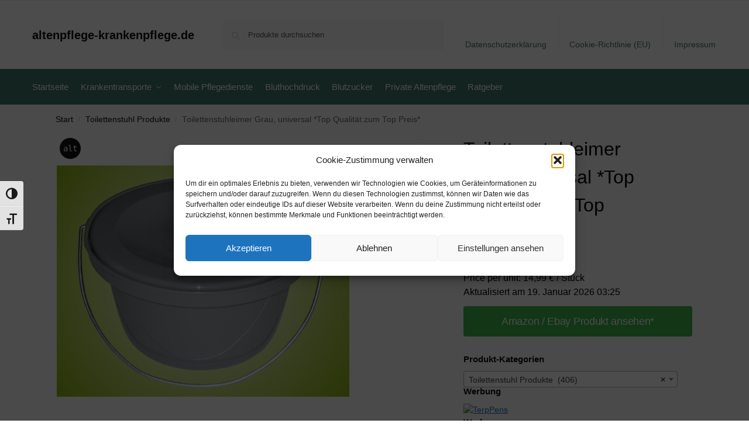

--- FILE ---
content_type: text/html; charset=UTF-8
request_url: https://www.altenpflege-krankenpflege.de/toilettenstuhleimer-grau-universal-top-qualitaet-zum-top-preis-3/
body_size: 42386
content:
<!doctype html>
<html lang="de" prefix="og: https://ogp.me/ns#">
<head>
<meta charset="UTF-8">
<meta name="viewport" content="height=device-height, width=device-width, initial-scale=1">
<link rel="profile" href="https://gmpg.org/xfn/11">
<link rel="pingback" href="https://www.altenpflege-krankenpflege.de/xmlrpc.php">


<!-- Suchmaschinen-Optimierung durch Rank Math PRO - https://rankmath.com/ -->
<title>Toilettenstuhleimer Grau, universal *Top Qualität zum Top Preis* - altenpflege-krankenpflege.de</title>
<meta name="description" content="[content-egg module=Amazon template=grid]"/>
<meta name="robots" content="follow, index, max-snippet:-1, max-video-preview:-1, max-image-preview:large"/>
<link rel="canonical" href="https://www.altenpflege-krankenpflege.de/toilettenstuhleimer-grau-universal-top-qualitaet-zum-top-preis-3/" />
<meta property="og:locale" content="de_DE" />
<meta property="og:type" content="product" />
<meta property="og:title" content="Toilettenstuhleimer Grau, universal *Top Qualität zum Top Preis* - altenpflege-krankenpflege.de" />
<meta property="og:description" content="[content-egg module=Amazon template=grid]" />
<meta property="og:url" content="https://www.altenpflege-krankenpflege.de/toilettenstuhleimer-grau-universal-top-qualitaet-zum-top-preis-3/" />
<meta property="og:site_name" content="altenpflege-krankenpflege.de" />
<meta property="og:updated_time" content="2026-01-19T03:25:14+01:00" />
<meta property="product:price:amount" content="14.99" />
<meta property="product:price:currency" content="EUR" />
<meta property="product:availability" content="instock" />
<meta name="twitter:card" content="summary_large_image" />
<meta name="twitter:title" content="Toilettenstuhleimer Grau, universal *Top Qualität zum Top Preis* - altenpflege-krankenpflege.de" />
<meta name="twitter:description" content="[content-egg module=Amazon template=grid]" />
<meta name="twitter:label1" content="Preis" />
<meta name="twitter:data1" content="&euro;14,99" />
<meta name="twitter:label2" content="Verfügbarkeit" />
<meta name="twitter:data2" content="Vorrätig" />
<script type="application/ld+json" class="rank-math-schema">{"@context":"https://schema.org","@graph":[{"@type":"Organization","@id":"https://www.altenpflege-krankenpflege.de/#organization","name":"altenpflege-krankenpflege.de","url":"https://www.altenpflege-krankenpflege.de"},{"@type":"WebSite","@id":"https://www.altenpflege-krankenpflege.de/#website","url":"https://www.altenpflege-krankenpflege.de","name":"altenpflege-krankenpflege.de","publisher":{"@id":"https://www.altenpflege-krankenpflege.de/#organization"},"inLanguage":"de"},{"@type":"ImageObject","@id":"https://m.media-amazon.com/images/I/41Jt3IIYh8L._SL500_.jpg","url":"https://m.media-amazon.com/images/I/41Jt3IIYh8L._SL500_.jpg","width":"500","height":"396","inLanguage":"de"},{"@type":"ItemPage","@id":"https://www.altenpflege-krankenpflege.de/toilettenstuhleimer-grau-universal-top-qualitaet-zum-top-preis-3/#webpage","url":"https://www.altenpflege-krankenpflege.de/toilettenstuhleimer-grau-universal-top-qualitaet-zum-top-preis-3/","name":"Toilettenstuhleimer Grau, universal *Top Qualit\u00e4t zum Top Preis* - altenpflege-krankenpflege.de","datePublished":"2020-09-10T04:34:11+02:00","dateModified":"2026-01-19T03:25:14+01:00","isPartOf":{"@id":"https://www.altenpflege-krankenpflege.de/#website"},"primaryImageOfPage":{"@id":"https://m.media-amazon.com/images/I/41Jt3IIYh8L._SL500_.jpg"},"inLanguage":"de"},{"@type":"Product","name":"Toilettenstuhleimer Grau, universal *Top Qualit\u00e4t zum Top Preis* - altenpflege-krankenpflege.de","category":"Toilettenstuhl Produkte","mainEntityOfPage":{"@id":"https://www.altenpflege-krankenpflege.de/toilettenstuhleimer-grau-universal-top-qualitaet-zum-top-preis-3/#webpage"},"image":[{"@type":"ImageObject","url":"https://m.media-amazon.com/images/I/41Jt3IIYh8L._SL500_.jpg","height":"396","width":"500"}],"offers":{"@type":"Offer","price":"14.99","priceCurrency":"EUR","priceValidUntil":"2027-12-31","availability":"http://schema.org/InStock","itemCondition":"NewCondition","url":"https://www.altenpflege-krankenpflege.de/toilettenstuhleimer-grau-universal-top-qualitaet-zum-top-preis-3/","seller":{"@type":"Organization","@id":"https://www.altenpflege-krankenpflege.de/","name":"altenpflege-krankenpflege.de","url":"https://www.altenpflege-krankenpflege.de","logo":""},"priceSpecification":{"price":"14.99","priceCurrency":"EUR","valueAddedTaxIncluded":"true"}},"color":"Grau","additionalProperty":[{"@type":"PropertyValue","name":"pa_part-number","value":"Teck-038"}],"@id":"https://www.altenpflege-krankenpflege.de/toilettenstuhleimer-grau-universal-top-qualitaet-zum-top-preis-3/#richSnippet"}]}</script>
<!-- /Rank Math WordPress SEO Plugin -->

<link rel="alternate" type="application/rss+xml" title="altenpflege-krankenpflege.de &raquo; Feed" href="https://www.altenpflege-krankenpflege.de/feed/" />
<link rel="alternate" type="application/rss+xml" title="altenpflege-krankenpflege.de &raquo; Kommentar-Feed" href="https://www.altenpflege-krankenpflege.de/comments/feed/" />
<link rel="alternate" title="oEmbed (JSON)" type="application/json+oembed" href="https://www.altenpflege-krankenpflege.de/wp-json/oembed/1.0/embed?url=https%3A%2F%2Fwww.altenpflege-krankenpflege.de%2Ftoilettenstuhleimer-grau-universal-top-qualitaet-zum-top-preis-3%2F" />
<link rel="alternate" title="oEmbed (XML)" type="text/xml+oembed" href="https://www.altenpflege-krankenpflege.de/wp-json/oembed/1.0/embed?url=https%3A%2F%2Fwww.altenpflege-krankenpflege.de%2Ftoilettenstuhleimer-grau-universal-top-qualitaet-zum-top-preis-3%2F&#038;format=xml" />
<!-- www.altenpflege-krankenpflege.de is managing ads with Advanced Ads 2.0.16 – https://wpadvancedads.com/ --><script id="alten-ready">
			window.advanced_ads_ready=function(e,a){a=a||"complete";var d=function(e){return"interactive"===a?"loading"!==e:"complete"===e};d(document.readyState)?e():document.addEventListener("readystatechange",(function(a){d(a.target.readyState)&&e()}),{once:"interactive"===a})},window.advanced_ads_ready_queue=window.advanced_ads_ready_queue||[];		</script>
		<style id='wp-img-auto-sizes-contain-inline-css' type='text/css'>
img:is([sizes=auto i],[sizes^="auto," i]){contain-intrinsic-size:3000px 1500px}
/*# sourceURL=wp-img-auto-sizes-contain-inline-css */
</style>
<style id='wp-emoji-styles-inline-css' type='text/css'>

	img.wp-smiley, img.emoji {
		display: inline !important;
		border: none !important;
		box-shadow: none !important;
		height: 1em !important;
		width: 1em !important;
		margin: 0 0.07em !important;
		vertical-align: -0.1em !important;
		background: none !important;
		padding: 0 !important;
	}
/*# sourceURL=wp-emoji-styles-inline-css */
</style>
<style id='wp-block-library-inline-css' type='text/css'>
:root{--wp-block-synced-color:#7a00df;--wp-block-synced-color--rgb:122,0,223;--wp-bound-block-color:var(--wp-block-synced-color);--wp-editor-canvas-background:#ddd;--wp-admin-theme-color:#007cba;--wp-admin-theme-color--rgb:0,124,186;--wp-admin-theme-color-darker-10:#006ba1;--wp-admin-theme-color-darker-10--rgb:0,107,160.5;--wp-admin-theme-color-darker-20:#005a87;--wp-admin-theme-color-darker-20--rgb:0,90,135;--wp-admin-border-width-focus:2px}@media (min-resolution:192dpi){:root{--wp-admin-border-width-focus:1.5px}}.wp-element-button{cursor:pointer}:root .has-very-light-gray-background-color{background-color:#eee}:root .has-very-dark-gray-background-color{background-color:#313131}:root .has-very-light-gray-color{color:#eee}:root .has-very-dark-gray-color{color:#313131}:root .has-vivid-green-cyan-to-vivid-cyan-blue-gradient-background{background:linear-gradient(135deg,#00d084,#0693e3)}:root .has-purple-crush-gradient-background{background:linear-gradient(135deg,#34e2e4,#4721fb 50%,#ab1dfe)}:root .has-hazy-dawn-gradient-background{background:linear-gradient(135deg,#faaca8,#dad0ec)}:root .has-subdued-olive-gradient-background{background:linear-gradient(135deg,#fafae1,#67a671)}:root .has-atomic-cream-gradient-background{background:linear-gradient(135deg,#fdd79a,#004a59)}:root .has-nightshade-gradient-background{background:linear-gradient(135deg,#330968,#31cdcf)}:root .has-midnight-gradient-background{background:linear-gradient(135deg,#020381,#2874fc)}:root{--wp--preset--font-size--normal:16px;--wp--preset--font-size--huge:42px}.has-regular-font-size{font-size:1em}.has-larger-font-size{font-size:2.625em}.has-normal-font-size{font-size:var(--wp--preset--font-size--normal)}.has-huge-font-size{font-size:var(--wp--preset--font-size--huge)}.has-text-align-center{text-align:center}.has-text-align-left{text-align:left}.has-text-align-right{text-align:right}.has-fit-text{white-space:nowrap!important}#end-resizable-editor-section{display:none}.aligncenter{clear:both}.items-justified-left{justify-content:flex-start}.items-justified-center{justify-content:center}.items-justified-right{justify-content:flex-end}.items-justified-space-between{justify-content:space-between}.screen-reader-text{border:0;clip-path:inset(50%);height:1px;margin:-1px;overflow:hidden;padding:0;position:absolute;width:1px;word-wrap:normal!important}.screen-reader-text:focus{background-color:#ddd;clip-path:none;color:#444;display:block;font-size:1em;height:auto;left:5px;line-height:normal;padding:15px 23px 14px;text-decoration:none;top:5px;width:auto;z-index:100000}html :where(.has-border-color){border-style:solid}html :where([style*=border-top-color]){border-top-style:solid}html :where([style*=border-right-color]){border-right-style:solid}html :where([style*=border-bottom-color]){border-bottom-style:solid}html :where([style*=border-left-color]){border-left-style:solid}html :where([style*=border-width]){border-style:solid}html :where([style*=border-top-width]){border-top-style:solid}html :where([style*=border-right-width]){border-right-style:solid}html :where([style*=border-bottom-width]){border-bottom-style:solid}html :where([style*=border-left-width]){border-left-style:solid}html :where(img[class*=wp-image-]){height:auto;max-width:100%}:where(figure){margin:0 0 1em}html :where(.is-position-sticky){--wp-admin--admin-bar--position-offset:var(--wp-admin--admin-bar--height,0px)}@media screen and (max-width:600px){html :where(.is-position-sticky){--wp-admin--admin-bar--position-offset:0px}}

/*# sourceURL=wp-block-library-inline-css */
</style><link rel='stylesheet' id='wc-blocks-style-css' href='https://www.altenpflege-krankenpflege.de/wp-content/plugins/woocommerce/assets/client/blocks/wc-blocks.css' type='text/css' media='all' />
<style id='global-styles-inline-css' type='text/css'>
:root{--wp--preset--aspect-ratio--square: 1;--wp--preset--aspect-ratio--4-3: 4/3;--wp--preset--aspect-ratio--3-4: 3/4;--wp--preset--aspect-ratio--3-2: 3/2;--wp--preset--aspect-ratio--2-3: 2/3;--wp--preset--aspect-ratio--16-9: 16/9;--wp--preset--aspect-ratio--9-16: 9/16;--wp--preset--color--black: #000000;--wp--preset--color--cyan-bluish-gray: #abb8c3;--wp--preset--color--white: #ffffff;--wp--preset--color--pale-pink: #f78da7;--wp--preset--color--vivid-red: #cf2e2e;--wp--preset--color--luminous-vivid-orange: #ff6900;--wp--preset--color--luminous-vivid-amber: #fcb900;--wp--preset--color--light-green-cyan: #7bdcb5;--wp--preset--color--vivid-green-cyan: #00d084;--wp--preset--color--pale-cyan-blue: #8ed1fc;--wp--preset--color--vivid-cyan-blue: #0693e3;--wp--preset--color--vivid-purple: #9b51e0;--wp--preset--gradient--vivid-cyan-blue-to-vivid-purple: linear-gradient(135deg,rgb(6,147,227) 0%,rgb(155,81,224) 100%);--wp--preset--gradient--light-green-cyan-to-vivid-green-cyan: linear-gradient(135deg,rgb(122,220,180) 0%,rgb(0,208,130) 100%);--wp--preset--gradient--luminous-vivid-amber-to-luminous-vivid-orange: linear-gradient(135deg,rgb(252,185,0) 0%,rgb(255,105,0) 100%);--wp--preset--gradient--luminous-vivid-orange-to-vivid-red: linear-gradient(135deg,rgb(255,105,0) 0%,rgb(207,46,46) 100%);--wp--preset--gradient--very-light-gray-to-cyan-bluish-gray: linear-gradient(135deg,rgb(238,238,238) 0%,rgb(169,184,195) 100%);--wp--preset--gradient--cool-to-warm-spectrum: linear-gradient(135deg,rgb(74,234,220) 0%,rgb(151,120,209) 20%,rgb(207,42,186) 40%,rgb(238,44,130) 60%,rgb(251,105,98) 80%,rgb(254,248,76) 100%);--wp--preset--gradient--blush-light-purple: linear-gradient(135deg,rgb(255,206,236) 0%,rgb(152,150,240) 100%);--wp--preset--gradient--blush-bordeaux: linear-gradient(135deg,rgb(254,205,165) 0%,rgb(254,45,45) 50%,rgb(107,0,62) 100%);--wp--preset--gradient--luminous-dusk: linear-gradient(135deg,rgb(255,203,112) 0%,rgb(199,81,192) 50%,rgb(65,88,208) 100%);--wp--preset--gradient--pale-ocean: linear-gradient(135deg,rgb(255,245,203) 0%,rgb(182,227,212) 50%,rgb(51,167,181) 100%);--wp--preset--gradient--electric-grass: linear-gradient(135deg,rgb(202,248,128) 0%,rgb(113,206,126) 100%);--wp--preset--gradient--midnight: linear-gradient(135deg,rgb(2,3,129) 0%,rgb(40,116,252) 100%);--wp--preset--font-size--small: clamp(1rem, 1rem + ((1vw - 0.2rem) * 0.368), 1.2rem);--wp--preset--font-size--medium: clamp(1rem, 1rem + ((1vw - 0.2rem) * 0.92), 1.5rem);--wp--preset--font-size--large: clamp(1.5rem, 1.5rem + ((1vw - 0.2rem) * 0.92), 2rem);--wp--preset--font-size--x-large: clamp(1.5rem, 1.5rem + ((1vw - 0.2rem) * 1.379), 2.25rem);--wp--preset--font-size--x-small: 0.85rem;--wp--preset--font-size--base: clamp(1rem, 1rem + ((1vw - 0.2rem) * 0.46), 1.25rem);--wp--preset--font-size--xx-large: clamp(2rem, 2rem + ((1vw - 0.2rem) * 1.839), 3rem);--wp--preset--font-size--xxx-large: clamp(2.25rem, 2.25rem + ((1vw - 0.2rem) * 3.218), 4rem);--wp--preset--spacing--20: 0.44rem;--wp--preset--spacing--30: 0.67rem;--wp--preset--spacing--40: 1rem;--wp--preset--spacing--50: 1.5rem;--wp--preset--spacing--60: 2.25rem;--wp--preset--spacing--70: 3.38rem;--wp--preset--spacing--80: 5.06rem;--wp--preset--spacing--small: clamp(.25rem, 2.5vw, 0.75rem);--wp--preset--spacing--medium: clamp(1rem, 4vw, 2rem);--wp--preset--spacing--large: clamp(1.25rem, 6vw, 3rem);--wp--preset--spacing--x-large: clamp(3rem, 7vw, 5rem);--wp--preset--spacing--xx-large: clamp(4rem, 9vw, 7rem);--wp--preset--spacing--xxx-large: clamp(5rem, 12vw, 9rem);--wp--preset--spacing--xxxx-large: clamp(6rem, 14vw, 13rem);--wp--preset--shadow--natural: 6px 6px 9px rgba(0, 0, 0, 0.2);--wp--preset--shadow--deep: 12px 12px 50px rgba(0, 0, 0, 0.4);--wp--preset--shadow--sharp: 6px 6px 0px rgba(0, 0, 0, 0.2);--wp--preset--shadow--outlined: 6px 6px 0px -3px rgb(255, 255, 255), 6px 6px rgb(0, 0, 0);--wp--preset--shadow--crisp: 6px 6px 0px rgb(0, 0, 0);--wp--custom--line-height--none: 1;--wp--custom--line-height--tight: 1.1;--wp--custom--line-height--snug: 1.2;--wp--custom--line-height--normal: 1.5;--wp--custom--line-height--relaxed: 1.625;--wp--custom--line-height--loose: 2;--wp--custom--line-height--body: 1.618;}:root { --wp--style--global--content-size: 900px;--wp--style--global--wide-size: 1190px; }:where(body) { margin: 0; }.wp-site-blocks { padding-top: var(--wp--style--root--padding-top); padding-bottom: var(--wp--style--root--padding-bottom); }.has-global-padding { padding-right: var(--wp--style--root--padding-right); padding-left: var(--wp--style--root--padding-left); }.has-global-padding > .alignfull { margin-right: calc(var(--wp--style--root--padding-right) * -1); margin-left: calc(var(--wp--style--root--padding-left) * -1); }.has-global-padding :where(:not(.alignfull.is-layout-flow) > .has-global-padding:not(.wp-block-block, .alignfull)) { padding-right: 0; padding-left: 0; }.has-global-padding :where(:not(.alignfull.is-layout-flow) > .has-global-padding:not(.wp-block-block, .alignfull)) > .alignfull { margin-left: 0; margin-right: 0; }.wp-site-blocks > .alignleft { float: left; margin-right: 2em; }.wp-site-blocks > .alignright { float: right; margin-left: 2em; }.wp-site-blocks > .aligncenter { justify-content: center; margin-left: auto; margin-right: auto; }:where(.wp-site-blocks) > * { margin-block-start: var(--wp--preset--spacing--medium); margin-block-end: 0; }:where(.wp-site-blocks) > :first-child { margin-block-start: 0; }:where(.wp-site-blocks) > :last-child { margin-block-end: 0; }:root { --wp--style--block-gap: var(--wp--preset--spacing--medium); }:root :where(.is-layout-flow) > :first-child{margin-block-start: 0;}:root :where(.is-layout-flow) > :last-child{margin-block-end: 0;}:root :where(.is-layout-flow) > *{margin-block-start: var(--wp--preset--spacing--medium);margin-block-end: 0;}:root :where(.is-layout-constrained) > :first-child{margin-block-start: 0;}:root :where(.is-layout-constrained) > :last-child{margin-block-end: 0;}:root :where(.is-layout-constrained) > *{margin-block-start: var(--wp--preset--spacing--medium);margin-block-end: 0;}:root :where(.is-layout-flex){gap: var(--wp--preset--spacing--medium);}:root :where(.is-layout-grid){gap: var(--wp--preset--spacing--medium);}.is-layout-flow > .alignleft{float: left;margin-inline-start: 0;margin-inline-end: 2em;}.is-layout-flow > .alignright{float: right;margin-inline-start: 2em;margin-inline-end: 0;}.is-layout-flow > .aligncenter{margin-left: auto !important;margin-right: auto !important;}.is-layout-constrained > .alignleft{float: left;margin-inline-start: 0;margin-inline-end: 2em;}.is-layout-constrained > .alignright{float: right;margin-inline-start: 2em;margin-inline-end: 0;}.is-layout-constrained > .aligncenter{margin-left: auto !important;margin-right: auto !important;}.is-layout-constrained > :where(:not(.alignleft):not(.alignright):not(.alignfull)){max-width: var(--wp--style--global--content-size);margin-left: auto !important;margin-right: auto !important;}.is-layout-constrained > .alignwide{max-width: var(--wp--style--global--wide-size);}body .is-layout-flex{display: flex;}.is-layout-flex{flex-wrap: wrap;align-items: center;}.is-layout-flex > :is(*, div){margin: 0;}body .is-layout-grid{display: grid;}.is-layout-grid > :is(*, div){margin: 0;}body{font-family: var(--wp--preset--font-family--primary);--wp--style--root--padding-top: 0;--wp--style--root--padding-right: var(--wp--preset--spacing--medium);--wp--style--root--padding-bottom: 0;--wp--style--root--padding-left: var(--wp--preset--spacing--medium);}a:where(:not(.wp-element-button)){text-decoration: false;}:root :where(.wp-element-button, .wp-block-button__link){background-color: #32373c;border-width: 0;color: #fff;font-family: inherit;font-size: inherit;font-style: inherit;font-weight: inherit;letter-spacing: inherit;line-height: inherit;padding-top: calc(0.667em + 2px);padding-right: calc(1.333em + 2px);padding-bottom: calc(0.667em + 2px);padding-left: calc(1.333em + 2px);text-decoration: none;text-transform: inherit;}.has-black-color{color: var(--wp--preset--color--black) !important;}.has-cyan-bluish-gray-color{color: var(--wp--preset--color--cyan-bluish-gray) !important;}.has-white-color{color: var(--wp--preset--color--white) !important;}.has-pale-pink-color{color: var(--wp--preset--color--pale-pink) !important;}.has-vivid-red-color{color: var(--wp--preset--color--vivid-red) !important;}.has-luminous-vivid-orange-color{color: var(--wp--preset--color--luminous-vivid-orange) !important;}.has-luminous-vivid-amber-color{color: var(--wp--preset--color--luminous-vivid-amber) !important;}.has-light-green-cyan-color{color: var(--wp--preset--color--light-green-cyan) !important;}.has-vivid-green-cyan-color{color: var(--wp--preset--color--vivid-green-cyan) !important;}.has-pale-cyan-blue-color{color: var(--wp--preset--color--pale-cyan-blue) !important;}.has-vivid-cyan-blue-color{color: var(--wp--preset--color--vivid-cyan-blue) !important;}.has-vivid-purple-color{color: var(--wp--preset--color--vivid-purple) !important;}.has-black-background-color{background-color: var(--wp--preset--color--black) !important;}.has-cyan-bluish-gray-background-color{background-color: var(--wp--preset--color--cyan-bluish-gray) !important;}.has-white-background-color{background-color: var(--wp--preset--color--white) !important;}.has-pale-pink-background-color{background-color: var(--wp--preset--color--pale-pink) !important;}.has-vivid-red-background-color{background-color: var(--wp--preset--color--vivid-red) !important;}.has-luminous-vivid-orange-background-color{background-color: var(--wp--preset--color--luminous-vivid-orange) !important;}.has-luminous-vivid-amber-background-color{background-color: var(--wp--preset--color--luminous-vivid-amber) !important;}.has-light-green-cyan-background-color{background-color: var(--wp--preset--color--light-green-cyan) !important;}.has-vivid-green-cyan-background-color{background-color: var(--wp--preset--color--vivid-green-cyan) !important;}.has-pale-cyan-blue-background-color{background-color: var(--wp--preset--color--pale-cyan-blue) !important;}.has-vivid-cyan-blue-background-color{background-color: var(--wp--preset--color--vivid-cyan-blue) !important;}.has-vivid-purple-background-color{background-color: var(--wp--preset--color--vivid-purple) !important;}.has-black-border-color{border-color: var(--wp--preset--color--black) !important;}.has-cyan-bluish-gray-border-color{border-color: var(--wp--preset--color--cyan-bluish-gray) !important;}.has-white-border-color{border-color: var(--wp--preset--color--white) !important;}.has-pale-pink-border-color{border-color: var(--wp--preset--color--pale-pink) !important;}.has-vivid-red-border-color{border-color: var(--wp--preset--color--vivid-red) !important;}.has-luminous-vivid-orange-border-color{border-color: var(--wp--preset--color--luminous-vivid-orange) !important;}.has-luminous-vivid-amber-border-color{border-color: var(--wp--preset--color--luminous-vivid-amber) !important;}.has-light-green-cyan-border-color{border-color: var(--wp--preset--color--light-green-cyan) !important;}.has-vivid-green-cyan-border-color{border-color: var(--wp--preset--color--vivid-green-cyan) !important;}.has-pale-cyan-blue-border-color{border-color: var(--wp--preset--color--pale-cyan-blue) !important;}.has-vivid-cyan-blue-border-color{border-color: var(--wp--preset--color--vivid-cyan-blue) !important;}.has-vivid-purple-border-color{border-color: var(--wp--preset--color--vivid-purple) !important;}.has-vivid-cyan-blue-to-vivid-purple-gradient-background{background: var(--wp--preset--gradient--vivid-cyan-blue-to-vivid-purple) !important;}.has-light-green-cyan-to-vivid-green-cyan-gradient-background{background: var(--wp--preset--gradient--light-green-cyan-to-vivid-green-cyan) !important;}.has-luminous-vivid-amber-to-luminous-vivid-orange-gradient-background{background: var(--wp--preset--gradient--luminous-vivid-amber-to-luminous-vivid-orange) !important;}.has-luminous-vivid-orange-to-vivid-red-gradient-background{background: var(--wp--preset--gradient--luminous-vivid-orange-to-vivid-red) !important;}.has-very-light-gray-to-cyan-bluish-gray-gradient-background{background: var(--wp--preset--gradient--very-light-gray-to-cyan-bluish-gray) !important;}.has-cool-to-warm-spectrum-gradient-background{background: var(--wp--preset--gradient--cool-to-warm-spectrum) !important;}.has-blush-light-purple-gradient-background{background: var(--wp--preset--gradient--blush-light-purple) !important;}.has-blush-bordeaux-gradient-background{background: var(--wp--preset--gradient--blush-bordeaux) !important;}.has-luminous-dusk-gradient-background{background: var(--wp--preset--gradient--luminous-dusk) !important;}.has-pale-ocean-gradient-background{background: var(--wp--preset--gradient--pale-ocean) !important;}.has-electric-grass-gradient-background{background: var(--wp--preset--gradient--electric-grass) !important;}.has-midnight-gradient-background{background: var(--wp--preset--gradient--midnight) !important;}.has-small-font-size{font-size: var(--wp--preset--font-size--small) !important;}.has-medium-font-size{font-size: var(--wp--preset--font-size--medium) !important;}.has-large-font-size{font-size: var(--wp--preset--font-size--large) !important;}.has-x-large-font-size{font-size: var(--wp--preset--font-size--x-large) !important;}.has-x-small-font-size{font-size: var(--wp--preset--font-size--x-small) !important;}.has-base-font-size{font-size: var(--wp--preset--font-size--base) !important;}.has-xx-large-font-size{font-size: var(--wp--preset--font-size--xx-large) !important;}.has-xxx-large-font-size{font-size: var(--wp--preset--font-size--xxx-large) !important;}
/*# sourceURL=global-styles-inline-css */
</style>

<link rel='stylesheet' id='commercekit-ajax-search-css-css' href='https://www.altenpflege-krankenpflege.de/wp-content/plugins/commercegurus-commercekit/assets/css/ajax-search.css' type='text/css' media='all' />
<link rel='stylesheet' id='wooshopads-css' href='https://www.altenpflege-krankenpflege.de/wp-content/plugins/woocommerce-shop-ads/assets/css/wooshopads.css' type='text/css' media='all' />
<link rel='stylesheet' id='photoswipe-css' href='https://www.altenpflege-krankenpflege.de/wp-content/plugins/woocommerce/assets/css/photoswipe/photoswipe.min.css' type='text/css' media='all' />
<link rel='stylesheet' id='photoswipe-default-skin-css' href='https://www.altenpflege-krankenpflege.de/wp-content/plugins/woocommerce/assets/css/photoswipe/default-skin/default-skin.min.css' type='text/css' media='all' />
<style id='woocommerce-inline-inline-css' type='text/css'>
.woocommerce form .form-row .required { visibility: visible; }
/*# sourceURL=woocommerce-inline-inline-css */
</style>
<link rel='stylesheet' id='ui-font-css' href='https://www.altenpflege-krankenpflege.de/wp-content/plugins/wp-accessibility/toolbar/fonts/css/a11y-toolbar.css' type='text/css' media='all' />
<link rel='stylesheet' id='wpa-toolbar-css' href='https://www.altenpflege-krankenpflege.de/wp-content/plugins/wp-accessibility/toolbar/css/a11y.css' type='text/css' media='all' />
<link rel='stylesheet' id='ui-fontsize.css-css' href='https://www.altenpflege-krankenpflege.de/wp-content/plugins/wp-accessibility/toolbar/css/a11y-fontsize.css' type='text/css' media='all' />
<style id='ui-fontsize.css-inline-css' type='text/css'>
html { --wpa-font-size: clamp( 24px, 1.5rem, 36px ); --wpa-h1-size : clamp( 48px, 3rem, 72px ); --wpa-h2-size : clamp( 40px, 2.5rem, 60px ); --wpa-h3-size : clamp( 32px, 2rem, 48px ); --wpa-h4-size : clamp( 28px, 1.75rem, 42px ); --wpa-sub-list-size: 1.1em; --wpa-sub-sub-list-size: 1em; } 
/*# sourceURL=ui-fontsize.css-inline-css */
</style>
<link rel='stylesheet' id='wpa-style-css' href='https://www.altenpflege-krankenpflege.de/wp-content/plugins/wp-accessibility/css/wpa-style.css' type='text/css' media='all' />
<style id='wpa-style-inline-css' type='text/css'>
:root { --admin-bar-top : 7px; }
/*# sourceURL=wpa-style-inline-css */
</style>
<link rel='stylesheet' id='cmplz-general-css' href='https://www.altenpflege-krankenpflege.de/wp-content/plugins/complianz-gdpr/assets/css/cookieblocker.min.css' type='text/css' media='all' />
<link rel='stylesheet' id='shoptimizer-main-min-css' href='https://www.altenpflege-krankenpflege.de/wp-content/themes/shoptimizer/assets/css/main/main.min.css' type='text/css' media='all' />
<link rel='stylesheet' id='shoptimizer-product-min-css' href='https://www.altenpflege-krankenpflege.de/wp-content/themes/shoptimizer/assets/css/main/product.min.css' type='text/css' media='all' />
<link rel='stylesheet' id='shoptimizer-blocks-min-css' href='https://www.altenpflege-krankenpflege.de/wp-content/themes/shoptimizer/assets/css/main/blocks.min.css' type='text/css' media='all' />
<link rel='stylesheet' id='shoptimizer-reduced-motion-css' href='https://www.altenpflege-krankenpflege.de/wp-content/themes/shoptimizer/assets/css/components/accessibility/reduced-motion.css' type='text/css' media='all' />
<script type="text/javascript" src="https://www.altenpflege-krankenpflege.de/wp-includes/js/jquery/jquery.min.js" id="jquery-core-js"></script>
<script type="text/javascript" src="https://www.altenpflege-krankenpflege.de/wp-includes/js/jquery/jquery-migrate.min.js" id="jquery-migrate-js"></script>
<script type="text/javascript" src="https://www.altenpflege-krankenpflege.de/wp-content/plugins/woocommerce/assets/js/jquery-blockui/jquery.blockUI.min.js" id="wc-jquery-blockui-js" defer="defer" data-wp-strategy="defer"></script>
<script type="text/javascript" id="wc-add-to-cart-js-extra">
/* <![CDATA[ */
var wc_add_to_cart_params = {"ajax_url":"/wp-admin/admin-ajax.php","wc_ajax_url":"/?wc-ajax=%%endpoint%%","i18n_view_cart":"Warenkorb anzeigen","cart_url":"https://www.altenpflege-krankenpflege.de","is_cart":"","cart_redirect_after_add":"no"};
//# sourceURL=wc-add-to-cart-js-extra
/* ]]> */
</script>
<script type="text/javascript" src="https://www.altenpflege-krankenpflege.de/wp-content/plugins/woocommerce/assets/js/frontend/add-to-cart.min.js" id="wc-add-to-cart-js" defer="defer" data-wp-strategy="defer"></script>
<script type="text/javascript" src="https://www.altenpflege-krankenpflege.de/wp-content/plugins/woocommerce/assets/js/zoom/jquery.zoom.min.js" id="wc-zoom-js" defer="defer" data-wp-strategy="defer"></script>
<script type="text/javascript" src="https://www.altenpflege-krankenpflege.de/wp-content/plugins/woocommerce/assets/js/flexslider/jquery.flexslider.min.js" id="wc-flexslider-js" defer="defer" data-wp-strategy="defer"></script>
<script type="text/javascript" src="https://www.altenpflege-krankenpflege.de/wp-content/plugins/woocommerce/assets/js/photoswipe/photoswipe.min.js" id="wc-photoswipe-js" defer="defer" data-wp-strategy="defer"></script>
<script type="text/javascript" src="https://www.altenpflege-krankenpflege.de/wp-content/plugins/woocommerce/assets/js/photoswipe/photoswipe-ui-default.min.js" id="wc-photoswipe-ui-default-js" defer="defer" data-wp-strategy="defer"></script>
<script type="text/javascript" id="wc-single-product-js-extra">
/* <![CDATA[ */
var wc_single_product_params = {"i18n_required_rating_text":"Bitte w\u00e4hle eine Bewertung","i18n_rating_options":["1 von 5\u00a0Sternen","2 von 5\u00a0Sternen","3 von 5\u00a0Sternen","4 von 5\u00a0Sternen","5 von 5\u00a0Sternen"],"i18n_product_gallery_trigger_text":"Bildergalerie im Vollbildmodus anzeigen","review_rating_required":"yes","flexslider":{"rtl":false,"animation":"slide","smoothHeight":true,"directionNav":true,"controlNav":"thumbnails","slideshow":false,"animationSpeed":500,"animationLoop":false,"allowOneSlide":false},"zoom_enabled":"1","zoom_options":[],"photoswipe_enabled":"1","photoswipe_options":{"shareEl":false,"closeOnScroll":false,"history":false,"hideAnimationDuration":0,"showAnimationDuration":0},"flexslider_enabled":"1"};
//# sourceURL=wc-single-product-js-extra
/* ]]> */
</script>
<script type="text/javascript" src="https://www.altenpflege-krankenpflege.de/wp-content/plugins/woocommerce/assets/js/frontend/single-product.min.js" id="wc-single-product-js" defer="defer" data-wp-strategy="defer"></script>
<script type="text/javascript" src="https://www.altenpflege-krankenpflege.de/wp-content/plugins/woocommerce/assets/js/js-cookie/js.cookie.min.js" id="wc-js-cookie-js" defer="defer" data-wp-strategy="defer"></script>
<script type="text/javascript" id="woocommerce-js-extra">
/* <![CDATA[ */
var woocommerce_params = {"ajax_url":"/wp-admin/admin-ajax.php","wc_ajax_url":"/?wc-ajax=%%endpoint%%","i18n_password_show":"Passwort anzeigen","i18n_password_hide":"Passwort ausblenden"};
//# sourceURL=woocommerce-js-extra
/* ]]> */
</script>
<script type="text/javascript" src="https://www.altenpflege-krankenpflege.de/wp-content/plugins/woocommerce/assets/js/frontend/woocommerce.min.js" id="woocommerce-js" defer="defer" data-wp-strategy="defer"></script>
<link rel="https://api.w.org/" href="https://www.altenpflege-krankenpflege.de/wp-json/" /><link rel="alternate" title="JSON" type="application/json" href="https://www.altenpflege-krankenpflege.de/wp-json/wp/v2/product/36580" /><link rel="EditURI" type="application/rsd+xml" title="RSD" href="https://www.altenpflege-krankenpflege.de/xmlrpc.php?rsd" />
<meta name="generator" content="WordPress 6.9" />
<link rel='shortlink' href='https://www.altenpflege-krankenpflege.de/?p=36580' />
<script type="text/javascript">
/* <![CDATA[ */
var commercekit_ajs = {"ajax_url":"\/?commercekit-ajax","ajax_search":1,"char_count":3,"action":"commercekit_ajax_search","loader_icon":"https:\/\/www.altenpflege-krankenpflege.de\/wp-content\/plugins\/commercegurus-commercekit\/assets\/images\/loader2.gif","no_results_text":"keine Ergebnisse","placeholder_text":"Produkte durchsuchen","other_result_text":"andere Ergebnisse","view_all_text":"alle Ergebnisse","no_other_text":"No other results","other_all_text":"View all other results","ajax_url_product":"https:\/\/www.altenpflege-krankenpflege.de\/?cgkit_ajax_search_product=1","ajax_url_post":"https:\/\/www.altenpflege-krankenpflege.de\/?cgkit_ajax_search_post=1","fast_ajax_search":0,"ajs_other_results":1,"layout":"product","ajax_nonce":0};
var commercekit_pdp = [];
var commercekit_as = [];
/* ]]> */
</script>
				<style>.cmplz-hidden {
					display: none !important;
				}</style>
	<noscript><style>.woocommerce-product-gallery{ opacity: 1 !important; }</style></noscript>
			<style type="text/css" id="wp-custom-css">
			body .products li.product img{
    width: 100% !important;
    height: 250px !important;
    object-fit: contain;
}
.single-product div.product .woocommerce-product-gallery img{
    width: 100% !important;
    height: 500px !important;
    object-fit: contain;
}
@media screen and (max-width:767px){
    .single-product div.product .woocommerce-product-gallery img{
    height: 300px !important;
}
}		</style>
		<style id="kirki-inline-styles">.site-header .custom-logo-link img{height:38px;}.is_stuck .logo-mark{width:60px;}.price ins, .summary .yith-wcwl-add-to-wishlist a:before, .site .commercekit-wishlist a i:before, .commercekit-wishlist-table .price, .commercekit-wishlist-table .price ins, .commercekit-ajs-product-price, .commercekit-ajs-product-price ins, .widget-area .widget.widget_categories a:hover, #secondary .widget ul li a:hover, #secondary.widget-area .widget li.chosen a, .widget-area .widget a:hover, #secondary .widget_recent_comments ul li a:hover, .woocommerce-pagination .page-numbers li .page-numbers.current, div.product p.price, body:not(.mobile-toggled) .main-navigation ul.menu li.full-width.menu-item-has-children ul li.highlight > a, body:not(.mobile-toggled) .main-navigation ul.menu li.full-width.menu-item-has-children ul li.highlight > a:hover, #secondary .widget ins span.amount, #secondary .widget ins span.amount span, .search-results article h2 a:hover{color:#417669;}.spinner > div, .widget_price_filter .ui-slider .ui-slider-range, .widget_price_filter .ui-slider .ui-slider-handle, #page .woocommerce-tabs ul.tabs li span, #secondary.widget-area .widget .tagcloud a:hover, .widget-area .widget.widget_product_tag_cloud a:hover, footer .mc4wp-form input[type="submit"], #payment .payment_methods li.woocommerce-PaymentMethod > input[type=radio]:first-child:checked + label:before, #payment .payment_methods li.wc_payment_method > input[type=radio]:first-child:checked + label:before, #shipping_method > li > input[type=radio]:first-child:checked + label:before, ul#shipping_method li:only-child label:before, .image-border .elementor-image:after, ul.products li.product .yith-wcwl-wishlistexistsbrowse a:before, ul.products li.product .yith-wcwl-wishlistaddedbrowse a:before, ul.products li.product .yith-wcwl-add-button a:before, .summary .yith-wcwl-add-to-wishlist a:before, li.product .commercekit-wishlist a em.cg-wishlist-t:before, li.product .commercekit-wishlist a em.cg-wishlist:before, .site .commercekit-wishlist a i:before, .summary .commercekit-wishlist a i.cg-wishlist-t:before, .woocommerce-tabs ul.tabs li a span, .commercekit-atc-tab-links li a span, .main-navigation ul li a span strong, .widget_layered_nav ul.woocommerce-widget-layered-nav-list li.chosen:before{background-color:#417669;}.woocommerce-tabs .tabs li a::after, .commercekit-atc-tab-links li a:after{border-color:#417669;}a{color:#1e68c4;}a:hover{color:#111;}body{background-color:#fff;}.col-full.topbar-wrapper{background-color:#fff;border-bottom-color:#eee;}.top-bar, .top-bar a{color:#323232;}body:not(.header-4) .site-header, .header-4-container{background-color:#fff;}.header-widget-region{background-color:#dc9814;font-size:14px;}.header-widget-region, .header-widget-region a{color:#fff;}.button, .button:hover, .message-inner a.button, .wc-proceed-to-checkout a.button, .wc-proceed-to-checkout .checkout-button.button:hover, .commercekit-wishlist-table button, input[type=submit], ul.products li.product .button, ul.products li.product .added_to_cart, ul.wc-block-grid__products .wp-block-button__link, ul.wc-block-grid__products .wp-block-button__link:hover, .site .widget_shopping_cart a.button.checkout, .woocommerce #respond input#submit.alt, .main-navigation ul.menu ul li a.button, .main-navigation ul.menu ul li a.button:hover, body .main-navigation ul.menu li.menu-item-has-children.full-width > .sub-menu-wrapper li a.button:hover, .main-navigation ul.menu li.menu-item-has-children.full-width > .sub-menu-wrapper li:hover a.added_to_cart, .site div.wpforms-container-full .wpforms-form button[type=submit], .product .cart .single_add_to_cart_button, .woocommerce-cart p.return-to-shop a, .elementor-row .feature p a, .image-feature figcaption span, .wp-element-button.wc-block-cart__submit-button, .wp-element-button.wc-block-components-button.wc-block-components-checkout-place-order-button{color:#fff;}.single-product div.product form.cart .button.added::before, #payment .place-order .button:before, .cart-collaterals .checkout-button:before, .widget_shopping_cart .buttons .checkout:before{background-color:#fff;}.button, input[type=submit], ul.products li.product .button, .commercekit-wishlist-table button, .woocommerce #respond input#submit.alt, .product .cart .single_add_to_cart_button, .widget_shopping_cart a.button.checkout, .main-navigation ul.menu li.menu-item-has-children.full-width > .sub-menu-wrapper li a.added_to_cart, .site div.wpforms-container-full .wpforms-form button[type=submit], ul.products li.product .added_to_cart, ul.wc-block-grid__products .wp-block-button__link, .woocommerce-cart p.return-to-shop a, .elementor-row .feature a, .image-feature figcaption span, .wp-element-button.wc-block-cart__submit-button, .wp-element-button.wc-block-components-button.wc-block-components-checkout-place-order-button{background-color:#3bb54a;}.widget_shopping_cart a.button.checkout{border-color:#3bb54a;}.button:hover, [type="submit"]:hover, .commercekit-wishlist-table button:hover, ul.products li.product .button:hover, #place_order[type="submit"]:hover, body .woocommerce #respond input#submit.alt:hover, .product .cart .single_add_to_cart_button:hover, .main-navigation ul.menu li.menu-item-has-children.full-width > .sub-menu-wrapper li a.added_to_cart:hover, .site div.wpforms-container-full .wpforms-form button[type=submit]:hover, .site div.wpforms-container-full .wpforms-form button[type=submit]:focus, ul.products li.product .added_to_cart:hover, ul.wc-block-grid__products .wp-block-button__link:hover, .widget_shopping_cart a.button.checkout:hover, .woocommerce-cart p.return-to-shop a:hover, .wp-element-button.wc-block-cart__submit-button:hover, .wp-element-button.wc-block-components-button.wc-block-components-checkout-place-order-button:hover{background-color:#009245;}.widget_shopping_cart a.button.checkout:hover{border-color:#009245;}.onsale, .product-label, .wc-block-grid__product-onsale{background-color:#3bb54a;color:#fff;}.content-area .summary .onsale{color:#3bb54a;}.summary .product-label:before, .product-details-wrapper .product-label:before{border-right-color:#3bb54a;}.rtl .product-details-wrapper .product-label:before{border-left-color:#3bb54a;}.entry-content .testimonial-entry-title:after, .cart-summary .widget li strong::before, p.stars.selected a.active::before, p.stars:hover a::before, p.stars.selected a:not(.active)::before{color:#ee9e13;}.star-rating > span:before{background-color:#ee9e13;}header.woocommerce-products-header, .shoptimizer-category-banner{background-color:#efeee3;}.term-description p, .term-description a, .term-description a:hover, .shoptimizer-category-banner h1, .shoptimizer-category-banner .taxonomy-description p{color:#222;}.single-product .site-content .col-full{background-color:#f8f8f8;}.call-back-feature button{background-color:#dc9814;}.call-back-feature button, .site-content div.call-back-feature button:hover{color:#fff;}ul.checkout-bar:before, .woocommerce-checkout .checkout-bar li.active:after, ul.checkout-bar li.visited:after{background-color:#3bb54a;}.below-content .widget .ri{color:#999;}.below-content .widget svg{stroke:#999;}footer.site-footer, footer.copyright{background-color:#417669;color:#ffffff;}.site footer.site-footer .widget .widget-title, .site-footer .widget.widget_block h2{color:#fff;}footer.site-footer a:not(.button), footer.copyright a{color:#ffffff;}footer.site-footer a:not(.button):hover, footer.copyright a:hover{color:#fff;}footer.site-footer li a:after{border-color:#fff;}.top-bar{font-size:14px;}.menu-primary-menu-container > ul > li > a span:before, .menu-primary-menu-container > ul > li.nolink > span:before{border-color:#ffffff;}.secondary-navigation .menu a, .ri.menu-item:before, .fa.menu-item:before{color:#417669;}.secondary-navigation .icon-wrapper svg{stroke:#417669;}.shoptimizer-cart a.cart-contents .count, .shoptimizer-cart a.cart-contents .count:after{border-color:#c04343;}.shoptimizer-cart a.cart-contents .count, .shoptimizer-cart-icon i{color:#c04343;}.shoptimizer-cart a.cart-contents:hover .count, .shoptimizer-cart a.cart-contents:hover .count{background-color:#c04343;}.shoptimizer-cart .cart-contents{color:#fff;}.header-widget-region .widget{padding-top:12px;padding-bottom:12px;}.col-full, .single-product .site-content .shoptimizer-sticky-add-to-cart .col-full, body .woocommerce-message, .single-product .site-content .commercekit-sticky-add-to-cart .col-full, .wc-block-components-notice-banner{max-width:1170px;}.product-details-wrapper, .single-product .woocommerce:has(.woocommerce-message), .single-product .woocommerce-Tabs-panel, .single-product .archive-header .woocommerce-breadcrumb, .plp-below.archive.woocommerce .archive-header .woocommerce-breadcrumb, .related.products, .site-content #sspotReviews:not([data-shortcode="1"]), .upsells.products, .composite_summary, .composite_wrap, .wc-prl-recommendations, .yith-wfbt-section.woocommerce{max-width:calc(1170px + 5.2325em);}.main-navigation ul li.menu-item-has-children.full-width .container, .single-product .woocommerce-error{max-width:1170px;}.below-content .col-full, footer .col-full{max-width:calc(1170px + 40px);}body, button, input, select, option, textarea, :root :where(body){font-family:sans-serif;font-weight:400;}:root{font-family:sans-serif;font-weight:400;}.menu-primary-menu-container > ul > li > a, .shoptimizer-cart .cart-contents, .menu-primary-menu-container > ul > li.nolink > span{font-family:sans-serif;font-size:15px;font-weight:400;letter-spacing:0px;}.main-navigation ul.menu ul li > a, .main-navigation ul.nav-menu ul li > a, .main-navigation ul.menu ul li.nolink{font-family:sans-serif;font-weight:400;}.main-navigation ul.menu li.menu-item-has-children.full-width > .sub-menu-wrapper li.menu-item-has-children > a, .main-navigation ul.menu li.menu-item-has-children.full-width > .sub-menu-wrapper li.heading > a, .main-navigation ul.menu li.menu-item-has-children.full-width > .sub-menu-wrapper li.nolink > span{font-family:sans-serif;font-size:15px;font-weight:400;letter-spacing:0px;color:#111;}.entry-content{font-family:sans-serif;}h1{font-family:sans-serif;}h2{font-family:sans-serif;}h3{font-family:sans-serif;}h4{font-family:sans-serif;}h5{font-family:sans-serif;}blockquote p{font-family:sans-serif;}.widget .widget-title, .widget .widgettitle, .widget.widget_block h2{font-family:sans-serif;font-size:15px;font-weight:600;}.single-post h1{font-family:sans-serif;font-weight:400;}.term-description, .shoptimizer-category-banner .taxonomy-description{font-family:sans-serif;font-weight:400;}ul.products li.product .woocommerce-loop-product__title, ul.products li.product:not(.product-category) h2, ul.products li.product .woocommerce-loop-product__title, ul.products li.product .woocommerce-loop-product__title, .main-navigation ul.menu ul li.product .woocommerce-loop-product__title a, .wc-block-grid__product .wc-block-grid__product-title{font-family:sans-serif;font-size:15px;font-weight:400;}.summary h1{font-family:sans-serif;font-weight:400;}body .woocommerce #respond input#submit.alt, body .woocommerce a.button.alt, body .woocommerce button.button.alt, body .woocommerce input.button.alt, .product .cart .single_add_to_cart_button, .shoptimizer-sticky-add-to-cart__content-button a.button, #cgkit-tab-commercekit-sticky-atc-title button, #cgkit-mobile-commercekit-sticky-atc button, .widget_shopping_cart a.button.checkout{font-family:sans-serif;font-weight:400;letter-spacing:-0.3px;text-transform:none;}@media (min-width: 993px){.is_stuck .primary-navigation.with-logo .menu-primary-menu-container{margin-left:60px;}.header-4 .header-4-container{border-bottom-color:#eee;}.col-full-nav{background-color:#417669;}.col-full.main-header{padding-top:30px;padding-bottom:30px;}.menu-primary-menu-container > ul > li > a, .menu-primary-menu-container > ul > li.nolink > span, .site-header-cart, .logo-mark{line-height:60px;}.site-header-cart, .menu-primary-menu-container > ul > li.menu-button{height:60px;}.menu-primary-menu-container > ul > li > a, .menu-primary-menu-container > ul > li.nolink > span{color:#fff;}.main-navigation ul.menu > li.menu-item-has-children > a::after{background-color:#fff;}.menu-primary-menu-container > ul.menu:hover > li > a{opacity:0.65;}.main-navigation ul.menu ul.sub-menu{background-color:#fff;}.main-navigation ul.menu ul li a, .main-navigation ul.nav-menu ul li a{color:#417669;}.main-navigation ul.menu ul li.menu-item:not(.menu-item-image):not(.heading) > a:hover{color:#c04343;}.shoptimizer-cart-icon svg{stroke:#c04343;}.shoptimizer-cart a.cart-contents:hover .count{color:#fff;}body.header-4:not(.full-width-header) .header-4-inner, .summary form.cart.commercekit_sticky-atc .commercekit-pdp-sticky-inner, .commercekit-atc-sticky-tabs ul.commercekit-atc-tab-links, .h-ckit-filters.no-woocommerce-sidebar .commercekit-product-filters{max-width:1170px;}#secondary{width:17%;}.content-area{width:76%;}}@media (max-width: 992px){.main-header, .site-branding{height:70px;}.main-header .site-header-cart{top:calc(-14px + 70px / 2);}.sticky-m .mobile-filter, .sticky-m #cgkitpf-horizontal{top:70px;}.sticky-m .commercekit-atc-sticky-tabs{top:calc(70px - 1px);}.m-search-bh.sticky-m .commercekit-atc-sticky-tabs, .m-search-toggled.sticky-m .commercekit-atc-sticky-tabs{top:calc(70px + 60px - 1px);}.m-search-bh.sticky-m .mobile-filter, .m-search-toggled.sticky-m .mobile-filter, .m-search-bh.sticky-m #cgkitpf-horizontal, .m-search-toggled.sticky-m #cgkitpf-horizontal{top:calc(70px + 60px);}.sticky-m .cg-layout-vertical-scroll .cg-thumb-swiper{top:calc(70px + 10px);}body.theme-shoptimizer .site-header .custom-logo-link img, body.wp-custom-logo .site-header .custom-logo-link img{height:22px;}.m-search-bh .site-search, .m-search-toggled .site-search, .site-branding button.menu-toggle, .site-branding button.menu-toggle:hover{background-color:#fff;}.menu-toggle .bar, .shoptimizer-cart a.cart-contents:hover .count{background-color:#111;}.menu-toggle .bar-text, .menu-toggle:hover .bar-text, .shoptimizer-cart a.cart-contents .count{color:#111;}.mobile-search-toggle svg, .shoptimizer-myaccount svg{stroke:#111;}.shoptimizer-cart a.cart-contents:hover .count{background-color:#dc9814;}.shoptimizer-cart a.cart-contents:not(:hover) .count{color:#dc9814;}.shoptimizer-cart-icon svg{stroke:#dc9814;}.shoptimizer-cart a.cart-contents .count, .shoptimizer-cart a.cart-contents .count:after{border-color:#dc9814;}.col-full-nav{background-color:#fff;}.main-navigation ul li a, .menu-primary-menu-container > ul > li.nolink > span, body .main-navigation ul.menu > li.menu-item-has-children > span.caret::after, .main-navigation .woocommerce-loop-product__title, .main-navigation ul.menu li.product, body .main-navigation ul.menu li.menu-item-has-children.full-width>.sub-menu-wrapper li h6 a, body .main-navigation ul.menu li.menu-item-has-children.full-width>.sub-menu-wrapper li h6 a:hover, .main-navigation ul.products li.product .price, body .main-navigation ul.menu li.menu-item-has-children li.menu-item-has-children span.caret, body.mobile-toggled .main-navigation ul.menu li.menu-item-has-children.full-width > .sub-menu-wrapper li p.product__categories a, body.mobile-toggled ul.products li.product p.product__categories a, body li.menu-item-product p.product__categories, main-navigation ul.menu li.menu-item-has-children.full-width > .sub-menu-wrapper li.menu-item-has-children > a, .main-navigation ul.menu li.menu-item-has-children.full-width > .sub-menu-wrapper li.heading > a, .mobile-extra, .mobile-extra h4, .mobile-extra a:not(.button){color:#222;}.main-navigation ul.menu li.menu-item-has-children span.caret::after{background-color:#222;}.main-navigation ul.menu > li.menu-item-has-children.dropdown-open > .sub-menu-wrapper{border-bottom-color:#eee;}}@media (min-width: 992px){.top-bar .textwidget{padding-top:8px;padding-bottom:8px;}}</style>
<link rel='stylesheet' id='select2-css' href='https://www.altenpflege-krankenpflege.de/wp-content/plugins/woocommerce/assets/css/select2.css' type='text/css' media='all' />
<link rel='stylesheet' id='cegg-bootstrap5-css' href='https://www.altenpflege-krankenpflege.de/wp-content/plugins/content-egg/res/site/bootstrap/css/cegg-bootstrap.min.css' type='text/css' media='all' />
<link rel='stylesheet' id='cegg-products-css' href='https://www.altenpflege-krankenpflege.de/wp-content/plugins/content-egg/res/site/css/cegg-products.min.css' type='text/css' media='all' />
</head>

<body data-cmplz=1 class="wp-singular product-template-default single single-product postid-36580 wp-theme-shoptimizer theme-shoptimizer woocommerce woocommerce-page woocommerce-no-js sticky-m sticky-d m-search-bh m-grid-2 wc-active pdp-full product-align-left aa-prefix-alten-">


<button class="mobile-menu close-drawer" aria-label="Close menu">
				<span aria-hidden="true">
					<svg xmlns="http://www.w3.org/2000/svg" fill="none" viewBox="0 0 24 24" stroke="currentColor" stroke-width="1.5"><path stroke-linecap="round" stroke-linejoin="round" d="M6 18L18 6M6 6l12 12"></path></svg>
				</span>
		</button>
<div id="page" class="hfeed site">

			<a class="skip-link screen-reader-text" href="#site-navigation">Skip to navigation</a>
		<a class="skip-link screen-reader-text" href="#content">Skip to content</a>
				<div tabindex="-1" id="shoptimizerCartDrawer" class="shoptimizer-mini-cart-wrap" role="dialog" aria-label="Cart drawer">
			<div id="ajax-loading">
				<div class="shoptimizer-loader">
					<div class="spinner">
					<div class="bounce1"></div>
					<div class="bounce2"></div>
					<div class="bounce3"></div>
					</div>
				</div>
			</div>
			<div class="cart-drawer-heading">Your Cart</div>
			<button type="button" aria-label="Close drawer" class="close-drawer">
				<span aria-hidden="true">
					<svg xmlns="http://www.w3.org/2000/svg" fill="none" viewBox="0 0 24 24" stroke="currentColor" stroke-width="1"><path stroke-linecap="round" stroke-linejoin="round" d="M6 18L18 6M6 6l12 12"></path></svg>
				</span>
			</button>

				<div class="widget woocommerce widget_shopping_cart"><div class="widget_shopping_cart_content"></div></div>
			</div>

			
	
		
					<div class="col-full topbar-wrapper hide-on-mobile">
				
			<div class="top-bar">
				<div class="col-full">
																			</div>
			</div>
		</div>
			
		
	<header id="masthead" class="site-header">

		<div class="menu-overlay"></div>

		<div class="main-header col-full">

					<div class="site-branding">
			<button class="menu-toggle" aria-label="Menu" aria-controls="site-navigation" aria-expanded="false">
				<span class="bar"></span><span class="bar"></span><span class="bar"></span>
								<span class="bar-text">MENU</span>
					
			</button>
			<div class="site-title"><a href="https://www.altenpflege-krankenpflege.de/" class="custom-logo-link">altenpflege-krankenpflege.de</a></div>		</div>
					
									
												<div class="site-search">
						
							<div class="widget woocommerce widget_product_search"><form role="search" method="get" class="woocommerce-product-search" action="https://www.altenpflege-krankenpflege.de/">
	<label class="screen-reader-text" for="woocommerce-product-search-field-0">Suche nach:</label>
	<input type="search" id="woocommerce-product-search-field-0" class="search-field" placeholder="Produkte durchsuchen" value="" name="s" />
	<button type="submit" value="Suchen" class="">Suchen</button>
	<input type="hidden" name="post_type" value="product" />
</form>
</div>						</div>
													<nav class="secondary-navigation" aria-label="Secondary Navigation">
					<div class="menu-top-container"><ul id="menu-top" class="menu"><li id="menu-item-1244" class="menu-item menu-item-type-post_type menu-item-object-page menu-item-privacy-policy menu-item-1244"><a rel="privacy-policy" href="https://www.altenpflege-krankenpflege.de/datenschutzerklaerung/">Datenschutzerklärung<div class="icon-wrapper"> </div></a></li>
<li id="menu-item-1245" class="menu-item menu-item-type-post_type menu-item-object-page menu-item-1245"><a href="https://www.altenpflege-krankenpflege.de/cookie-richtlinie-eu/">Cookie-Richtlinie (EU)<div class="icon-wrapper"> </div></a></li>
<li id="menu-item-1246" class="menu-item menu-item-type-post_type menu-item-object-page menu-item-1246"><a href="https://www.altenpflege-krankenpflege.de/impressum/">Impressum<div class="icon-wrapper"> </div></a></li>
</ul></div>				</nav><!-- #site-navigation -->
												<div class="s-observer"></div>
		
		</div>


	</header><!-- #masthead -->

	
	<div class="col-full-nav">

	<div class="shoptimizer-primary-navigation col-full">		
			
			<nav id="site-navigation" class="main-navigation" aria-label="Primary Navigation">

			
			
			<div class="primary-navigation">				
			
					
						<div class="menu-primary-menu-container">
				<ul id="menu-menu" class="menu"><li id="nav-menu-item-19" class="menu-item menu-item-type-custom menu-item-object-custom menu-item-home" ><a href="https://www.altenpflege-krankenpflege.de/" class="cg-menu-link main-menu-link"><span>Startseite</span></a></li>
<li id="nav-menu-item-19510" class="menu-item menu-item-type-post_type menu-item-object-page menu-item-has-children"  aria-haspopup="true" aria-expanded="false"><a href="https://www.altenpflege-krankenpflege.de/krankentransporte/" class="cg-menu-link main-menu-link"><span>Krankentransporte</span></a><span class="caret"></span>
<div class='sub-menu-wrapper'><div class='container'><ul class='sub-menu'>
<li id="nav-menu-item-19511" class="menu-item menu-item-type-post_type menu-item-object-page" ><a href="https://www.altenpflege-krankenpflege.de/der-rollstuhl/" class="cg-menu-link sub-menu-link"><span>Rollstuhl<span class="sub"> </span></span></a></li>
<li id="nav-menu-item-19505" class="menu-item menu-item-type-post_type menu-item-object-page" ><a href="https://www.altenpflege-krankenpflege.de/rollator/" class="cg-menu-link sub-menu-link"><span>Rollator<span class="sub"> </span></span></a></li>
<li id="nav-menu-item-19504" class="menu-item menu-item-type-post_type menu-item-object-page" ><a href="https://www.altenpflege-krankenpflege.de/toilettenstuhl/" class="cg-menu-link sub-menu-link"><span>Toilettenstuhl<span class="sub"> </span></span></a></li>
</ul></div></div>
</li>
<li id="nav-menu-item-19509" class="menu-item menu-item-type-post_type menu-item-object-page" ><a href="https://www.altenpflege-krankenpflege.de/mobile-pflegedienste/" class="cg-menu-link main-menu-link"><span>Mobile Pflegedienste</span></a></li>
<li id="nav-menu-item-19507" class="menu-item menu-item-type-post_type menu-item-object-page" ><a href="https://www.altenpflege-krankenpflege.de/bluthochdruck/" class="cg-menu-link main-menu-link"><span>Bluthochdruck</span></a></li>
<li id="nav-menu-item-19506" class="menu-item menu-item-type-post_type menu-item-object-page" ><a href="https://www.altenpflege-krankenpflege.de/blutzucker/" class="cg-menu-link main-menu-link"><span>Blutzucker</span></a></li>
<li id="nav-menu-item-19508" class="menu-item menu-item-type-post_type menu-item-object-page" ><a href="https://www.altenpflege-krankenpflege.de/private-altenpflege/" class="cg-menu-link main-menu-link"><span>Private Altenpflege</span></a></li>
<li id="nav-menu-item-1243" class="menu-item menu-item-type-taxonomy menu-item-object-category" ><a href="https://www.altenpflege-krankenpflege.de/ratgeber/" class="cg-menu-link main-menu-link"><span>Ratgeber</span></a></li>
</ul>			</div>
				
				</div>
		</nav><!-- #site-navigation -->
								</div>
	</div>

			<div class="mobile-overlay"></div>
			
				
	<div id="content" class="site-content" tabindex="-1">

		<div class="shoptimizer-archive">

		<div class="archive-header">
			<div class="col-full">
				<nav class="woocommerce-breadcrumb" aria-label="Breadcrumb"><a href="https://www.altenpflege-krankenpflege.de">Start</a><span class="breadcrumb-separator"> / </span><a href="https://www.altenpflege-krankenpflege.de/toilettenstuhl-produkte/">Toilettenstuhl Produkte</a><span class="breadcrumb-separator"> / </span>Toilettenstuhleimer Grau, universal *Top Qualität zum Top Preis*</nav><div class="woocommerce"></div>			</div>
		</div>

		<div class="col-full">

	<div id="shop-ads">
		</div>		<div id="primary" class="content-area">
			<main id="main" class="site-main" role="main">
		
					
			<div class="woocommerce-notices-wrapper"></div><div id="product-36580" class="product type-product post-36580 status-publish first instock product_cat-toilettenstuhl-produkte product_tag-amazon product_tag-toilettenstuhl has-post-thumbnail taxable shipping-taxable product-type-external">

	<div class="product-details-wrapper"><div class="woocommerce-product-gallery woocommerce-product-gallery--with-images woocommerce-product-gallery--columns-4 images" data-columns="4" style="opacity: 0; transition: opacity .25s ease-in-out;">
	<div class="woocommerce-product-gallery__wrapper">
		<div data-thumb="https://m.media-amazon.com/images/I/41Jt3IIYh8L._SL500_.jpg" data-thumb-alt="Toilettenstuhleimer Grau, universal *Top Qualität zum Top Preis*" data-thumb-srcset=""  data-thumb-sizes="(max-width: 150px) 100vw, 150px" class="woocommerce-product-gallery__image"><a href="https://m.media-amazon.com/images/I/41Jt3IIYh8L._SL500_.jpg"><img width="600" src="https://m.media-amazon.com/images/I/41Jt3IIYh8L._SL500_.jpg" class="wp-post-image" alt="Toilettenstuhleimer Grau, universal *Top Qualität zum Top Preis*" data-caption="" data-src="https://m.media-amazon.com/images/I/41Jt3IIYh8L._SL500_.jpg" data-large_image="https://m.media-amazon.com/images/I/41Jt3IIYh8L._SL500_.jpg" data-large_image_width="500" data-large_image_height="396" decoding="async" sizes="(max-width: 360px) 330px, " data- title="Toilettenstuhleimer Grau, universal *Top Qualität zum Top Preis* 1"></a></div>	</div>
</div>
			
					
	<div class="summary entry-summary">
		<h1 class="product_title entry-title">Toilettenstuhleimer Grau, universal *Top Qualität zum Top Preis*</h1><p class="price"><span class="woocommerce-Price-amount amount"><bdi><span class="woocommerce-Price-currencySymbol">&euro;</span>14,99</bdi></span> <small class="woocommerce-price-suffix">inkl. MwSt.</small></p>
<div class="clear"></div><div class="cegg_price_per_unit">Price per unit: 14,99 € / Stück</div><span class="price_updated">Aktualisiert am 19. Januar 2026 03:25</span><div id="shoptimizer-sticky-anchor"></div>
<form class="cart" action="https://www.amazon.de/dp/B007O11ONU?tag=altenpfleg0da-21&#038;linkCode=ogi&#038;th=1&#038;psc=1" method="get">
	
	<button type="submit" class="single_add_to_cart_button button alt">Amazon / Ebay Produkt ansehen*</button>

	<input type="hidden" name="tag" value="altenpfleg0da-21" /><input type="hidden" name="linkCode" value="ogi" /><input type="hidden" name="th" value="1" /><input type="hidden" name="psc" value="1" />
	</form>

<div id="shoptimizer-modals-wrapper"></div><div class="product-widget"><div id="woocommerce_product_categories-6" class="widget woocommerce widget_product_categories"><span class="gamma widget-title">Produkt-Kategorien</span><select  name='product_cat' id='product_cat' class='dropdown_product_cat'>
	<option value=''>Wähle eine Kategorie</option>
	<option class="level-0" value="der-rollatorrollator-carbonrollatorcarbon">&#8211; Der Rollator,Rollator &#8211; Carbon,Rollator,Carbon&nbsp;&nbsp;(1)</option>
	<option class="level-0" value="der-rollatorrollator-leichtgewicht-modernrusska-bertram">&#8211; Der Rollator,Rollator – Leichtgewicht modern,Russka-Bertram&nbsp;&nbsp;(2)</option>
	<option class="level-0" value="der-rollatorrollator-wohnungindoorrusska-shop">&#8211; Der Rollator,Rollator – Wohnung,Indoor,RUSSKA Shop&nbsp;&nbsp;(1)</option>
	<option class="level-0" value="handschuhehygiene">&#8211; Handschuhe,Hygiene&nbsp;&nbsp;(1)</option>
	<option class="level-0" value="salealukindergemino-shopgemino-rollator-shop">%SALE%,Alu,Kinder,GEMINO Shop,Gemino Rollator Shop&nbsp;&nbsp;(1)</option>
	<option class="level-0" value="salealuoutdoorgemino-shop">%SALE%,Alu,Outdoor,GEMINO Shop&nbsp;&nbsp;(2)</option>
	<option class="level-0" value="salealutopro-shoptopro-troja-rollator-shop">%SALE%,Alu,TOPRO Shop,Topro Troja Rollator Shop&nbsp;&nbsp;(1)</option>
	<option class="level-0" value="salebadewannensitze">%SALE%,Badewannensitze&nbsp;&nbsp;(1)</option>
	<option class="level-0" value="salebadewannensitzesundo-shop">%SALE%,Badewannensitze,SUNDO Shop&nbsp;&nbsp;(1)</option>
	<option class="level-0" value="salebewegungs-alltagshilfen">%SALE%,Bewegungs-Alltagshilfen&nbsp;&nbsp;(2)</option>
	<option class="level-0" value="salecarbonrehasense-shoprehasense-rollator-shop">%SALE%,Carbon,REHASENSE Shop,Rehasense Rollator Shop&nbsp;&nbsp;(1)</option>
	<option class="level-0" value="salecpap-maske-nasefisher-paykel">%SALE%,CPAP Maske Nase,Fisher &amp; Paykel&nbsp;&nbsp;(1)</option>
	<option class="level-0" value="salecpap-maske-nasefisher-paykelfisher-paykel-shop">%SALE%,CPAP Maske Nase,Fisher &amp; Paykel,Fisher &amp; Paykel Shop&nbsp;&nbsp;(4)</option>
	<option class="level-0" value="salecpap-maske-pillowfisher-paykelfisher-paykel-shop">%SALE%,CPAP Maske Pillow,Fisher &amp; Paykel,Fisher &amp; Paykel Shop&nbsp;&nbsp;(3)</option>
	<option class="level-0" value="salecpap-zubehoer">%SALE%,CPAP Zubehör&nbsp;&nbsp;(1)</option>
	<option class="level-0" value="saleduschhocker-duschstuhldrive-shop">%SALE%,Duschhocker + Duschstuhl,Drive Shop&nbsp;&nbsp;(3)</option>
	<option class="level-0" value="saleduschhocker-duschstuhlduschstuhl">%SALE%,Duschhocker + Duschstuhl,Duschstuhl&nbsp;&nbsp;(1)</option>
	<option class="level-0" value="saleduschhocker-duschstuhletac-shop">%SALE%,Duschhocker + Duschstuhl,ETAC Shop&nbsp;&nbsp;(1)</option>
	<option class="level-0" value="saleduschhocker-duschstuhlinvacare-aquatec-shopdrehhilfenduschhocker">%SALE%,Duschhocker + Duschstuhl,Invacare Aquatec Shop,Drehhilfen,Duschhocker&nbsp;&nbsp;(1)</option>
	<option class="level-0" value="saleelektro-faltbarergoflix-shopergoflixcarbon-falt-elektrorollstuehle">%SALE%,Elektro faltbar,Ergoflix Shop,ergoflix,Carbon Falt-Elektrorollstühle&nbsp;&nbsp;(1)</option>
	<option class="level-0" value="salegurtemeyra">%SALE%,Gurte,Meyra&nbsp;&nbsp;(1)</option>
	<option class="level-0" value="salehaltegriffesundo-shop">%SALE%,Haltegriffe,SUNDO Shop&nbsp;&nbsp;(2)</option>
	<option class="level-0" value="saleinhalation">%SALE%,Inhalation&nbsp;&nbsp;(1)</option>
	<option class="level-0" value="saleinkontinenzwaesche">%SALE%,Inkontinenzwäsche&nbsp;&nbsp;(1)</option>
	<option class="level-0" value="salekolostomiebeutel">%SALE%,Kolostomiebeutel&nbsp;&nbsp;(2)</option>
	<option class="level-0" value="salekoerperhygieneetac-shop">%SALE%,Körperhygiene,ETAC Shop&nbsp;&nbsp;(1)</option>
	<option class="level-0" value="salekoerperhygienerusska-shop">%SALE%,Körperhygiene,RUSSKA Shop&nbsp;&nbsp;(1)</option>
	<option class="level-0" value="salelagerungshilfen">%SALE%,Lagerungshilfen&nbsp;&nbsp;(2)</option>
	<option class="level-0" value="salelagerungshilfencarepurshp-softline-shop">%SALE%,Lagerungshilfen,CAREPUR,SHP Softline Shop&nbsp;&nbsp;(1)</option>
	<option class="level-0" value="salelagerungshilfentransfer-umsetzhilfen">%SALE%,Lagerungshilfen,Transfer &#8211; Umsetzhilfen&nbsp;&nbsp;(2)</option>
	<option class="level-0" value="salelagerungshilfentransfer-umsetzhilfengurte">%SALE%,Lagerungshilfen,Transfer &#8211; Umsetzhilfen,Gurte&nbsp;&nbsp;(1)</option>
	<option class="level-0" value="saleloewenstein">%SALE%,Löwenstein&nbsp;&nbsp;(2)</option>
	<option class="level-0" value="saleloewensteinloewenstein-shop">%SALE%,Löwenstein,Löwenstein Shop&nbsp;&nbsp;(1)</option>
	<option class="level-0" value="salemessgeraete">%SALE%,Messgeräte&nbsp;&nbsp;(1)</option>
	<option class="level-0" value="salepants">%SALE%,Pants&nbsp;&nbsp;(1)</option>
	<option class="level-0" value="salepflegebettaks-shop">%SALE%,Pflegebett,AKS Shop&nbsp;&nbsp;(1)</option>
	<option class="level-0" value="salerebotec">%SALE%,Rebotec&nbsp;&nbsp;(1)</option>
	<option class="level-0" value="salereise-transportselbstfahrerversion-grosse-raeder">%SALE%,Reise &#8211; Transport,Selbstfahrerversion (große Räder)&nbsp;&nbsp;(1)</option>
	<option class="level-0" value="salesicherung-fixierung-im-bettbiocare-shop">%SALE%,Sicherung + Fixierung im Bett,Biocare Shop&nbsp;&nbsp;(1)</option>
	<option class="level-0" value="salesissel">%SALE%,Sissel&nbsp;&nbsp;(1)</option>
	<option class="level-0" value="salesisselsitzkissen">%SALE%,Sissel,Sitzkissen&nbsp;&nbsp;(1)</option>
	<option class="level-0" value="salestandardkinder">%SALE%,Standard,Kinder&nbsp;&nbsp;(1)</option>
	<option class="level-0" value="saleumsetzhilfenetactransfer-umsetzhilfen">%SALE%,Umsetzhilfen,Etac,Transfer &#8211; Umsetzhilfen&nbsp;&nbsp;(1)</option>
	<option class="level-0" value="saleurinbeutel">%SALE%,Urinbeutel&nbsp;&nbsp;(1)</option>
	<option class="level-0" value="salewaagen">%SALE%,Waagen&nbsp;&nbsp;(2)</option>
	<option class="level-0" value="salewaermetherapie">%SALE%,Wärmetherapie&nbsp;&nbsp;(1)</option>
	<option class="level-0" value="saleweichlagerungs-matratzenfunke-shop">%SALE%,Weichlagerungs-Matratzen,FUNKE Shop&nbsp;&nbsp;(1)</option>
	<option class="level-0" value="saleweichlagerungs-matratzenxl-dekubitus">%SALE%,Weichlagerungs-Matratzen,XL Dekubitus&nbsp;&nbsp;(1)</option>
	<option class="level-0" value="salewundtherapie">%SALE%,Wundtherapie&nbsp;&nbsp;(1)</option>
	<option class="level-0" value="salezubehoer">%SALE%,Zubehör&nbsp;&nbsp;(4)</option>
	<option class="level-0" value="salezubehoertopro-shop">%SALE%,Zubehör,TOPRO Shop&nbsp;&nbsp;(4)</option>
	<option class="level-0" value="6-km-h-hmv">6 km/h (HMV)&nbsp;&nbsp;(6)</option>
	<option class="level-0" value="6-km-h-hmvinvacare-shop">6 km/h (HMV),Invacare Shop&nbsp;&nbsp;(5)</option>
	<option class="level-0" value="6-km-h-hmvmeyra-shop">6 km/h (HMV),Meyra Shop&nbsp;&nbsp;(3)</option>
	<option class="level-0" value="6-km-h-hmvmini-reise-faltbar">6 km/h (HMV),Mini &#8211; Reise &#8211; Faltbar&nbsp;&nbsp;(1)</option>
	<option class="level-0" value="6-km-h-hmvpride-shop">6 km/h (HMV),Pride Shop&nbsp;&nbsp;(4)</option>
	<option class="level-0" value="6-km-h-hmvsterling-shop">6 km/h (HMV),Sterling Shop&nbsp;&nbsp;(2)</option>
	<option class="level-0" value="6-km-h-hmvvermeiren-shop">6 km/h (HMV),Vermeiren Shop&nbsp;&nbsp;(7)</option>
	<option class="level-0" value="aaks">A,AKS&nbsp;&nbsp;(1)</option>
	<option class="level-0" value="aalber">A,Alber,-&nbsp;&nbsp;(1)</option>
	<option class="level-1" value="alber-zubehoer-ersatzteilealber-shop">&nbsp;&nbsp;&nbsp;Alber Zubehör &amp; Ersatzteile,ALBER Shop&nbsp;&nbsp;(1)</option>
	<option class="level-0" value="ableitende-produktecoloplasturinbeutel">ableitende Produkte,Coloplast,Urinbeutel&nbsp;&nbsp;(1)</option>
	<option class="level-0" value="ableitende-produkteghc">ableitende Produkte,GHC&nbsp;&nbsp;(7)</option>
	<option class="level-0" value="absauggeraete">Absauggeräte&nbsp;&nbsp;(10)</option>
	<option class="level-0" value="aks-shopzubehoer">AKS Shop,Zubehör&nbsp;&nbsp;(1)</option>
	<option class="level-0" value="aktiv-adaptiv">Aktiv &#8211; Adaptiv&nbsp;&nbsp;(3)</option>
	<option class="level-0" value="aktiv-adaptivbischoff-bischoff-shop">Aktiv &#8211; Adaptiv,BISCHOFF &amp; BISCHOFF Shop&nbsp;&nbsp;(1)</option>
	<option class="level-0" value="aktiv-adaptivdietz-shop">Aktiv &#8211; Adaptiv,DIETZ Shop&nbsp;&nbsp;(1)</option>
	<option class="level-0" value="aktiv-adaptivelektro-antriebealber-shop">Aktiv &#8211; Adaptiv,Elektro Antriebe,ALBER Shop&nbsp;&nbsp;(1)</option>
	<option class="level-0" value="aktiv-adaptivinvacare-shop">Aktiv &#8211; Adaptiv,INVACARE Shop&nbsp;&nbsp;(5)</option>
	<option class="level-0" value="aktiv-adaptivkinder">Aktiv &#8211; Adaptiv,Kinder&nbsp;&nbsp;(2)</option>
	<option class="level-0" value="aktiv-adaptivmeyra-shop">Aktiv &#8211; Adaptiv,MEYRA Shop&nbsp;&nbsp;(7)</option>
	<option class="level-0" value="aktiv-adaptivpro-activ-shop">Aktiv &#8211; Adaptiv,PRO ACTIV Shop&nbsp;&nbsp;(3)</option>
	<option class="level-0" value="aktiv-adaptivsunrise-medical-shop">Aktiv &#8211; Adaptiv,SUNRISE MEDICAL Shop&nbsp;&nbsp;(3)</option>
	<option class="level-0" value="aktiv-adaptivzubehoersunrise-medical-shop">Aktiv &#8211; Adaptiv,Zubehör,SUNRISE MEDICAL Shop&nbsp;&nbsp;(2)</option>
	<option class="level-0" value="aktiv-e-antriebalber-shop">Aktiv E-Antrieb,ALBER Shop&nbsp;&nbsp;(3)</option>
	<option class="level-0" value="aktiv-e-antriebalber-shopmieten">Aktiv E-Antrieb,ALBER Shop,Mieten&nbsp;&nbsp;(1)</option>
	<option class="level-0" value="aktiv-e-antriebpassiv-e-antrieb">Aktiv E-Antrieb,Passiv E-Antrieb&nbsp;&nbsp;(1)</option>
	<option class="level-0" value="aktiv-e-antriebpassiv-e-antriebsunrise-medical-shop">Aktiv E-Antrieb,Passiv E-Antrieb,SUNRISE MEDICAL Shop&nbsp;&nbsp;(1)</option>
	<option class="level-0" value="alber-ersatzteile-zubehoer">Alber Ersatzteile &amp; Zubehör&nbsp;&nbsp;(2)</option>
	<option class="level-0" value="alber-ersatzteile-zubehoeralber-shop">Alber Ersatzteile &amp; Zubehör,ALBER Shop&nbsp;&nbsp;(8)</option>
	<option class="level-0" value="allergiker-bettbezuegebettenzubehoer">Allergiker Bettbezüge,Bettenzubehör&nbsp;&nbsp;(50)</option>
	<option class="level-0" value="alltags-pflegehilfen">Alltags- &amp; Pflegehilfen&nbsp;&nbsp;(4)</option>
	<option class="level-0" value="alltagshilfen">Alltagshilfen&nbsp;&nbsp;(475)</option>
	<option class="level-1" value="anziehhilfen">&nbsp;&nbsp;&nbsp;Anziehhilfen&nbsp;&nbsp;(8)</option>
	<option class="level-1" value="aufstehhilfen">&nbsp;&nbsp;&nbsp;Aufstehhilfen&nbsp;&nbsp;(10)</option>
	<option class="level-1" value="badhilfen">&nbsp;&nbsp;&nbsp;Badhilfen&nbsp;&nbsp;(344)</option>
	<option class="level-2" value="anti-rutsch-matten">&nbsp;&nbsp;&nbsp;&nbsp;&nbsp;&nbsp;Anti-Rutsch Matten&nbsp;&nbsp;(1)</option>
	<option class="level-2" value="badebretter">&nbsp;&nbsp;&nbsp;&nbsp;&nbsp;&nbsp;Badebretter&nbsp;&nbsp;(7)</option>
	<option class="level-2" value="badewannenlifter">&nbsp;&nbsp;&nbsp;&nbsp;&nbsp;&nbsp;Badewannenlifter&nbsp;&nbsp;(11)</option>
	<option class="level-2" value="badewannensitze">&nbsp;&nbsp;&nbsp;&nbsp;&nbsp;&nbsp;Badewannensitze&nbsp;&nbsp;(14)</option>
	<option class="level-2" value="badewannenverkuerzer">&nbsp;&nbsp;&nbsp;&nbsp;&nbsp;&nbsp;Badewannenverkürzer&nbsp;&nbsp;(1)</option>
	<option class="level-2" value="duschhocker-duschstuehle">&nbsp;&nbsp;&nbsp;&nbsp;&nbsp;&nbsp;Duschhocker Duschstühle&nbsp;&nbsp;(96)</option>
	<option class="level-2" value="einstiegshilfen">&nbsp;&nbsp;&nbsp;&nbsp;&nbsp;&nbsp;Einstiegshilfen&nbsp;&nbsp;(13)</option>
	<option class="level-2" value="ersatzteile-badhilfen">&nbsp;&nbsp;&nbsp;&nbsp;&nbsp;&nbsp;Ersatzteile&nbsp;&nbsp;(39)</option>
	<option class="level-2" value="haltegriffe">&nbsp;&nbsp;&nbsp;&nbsp;&nbsp;&nbsp;Haltegriffe&nbsp;&nbsp;(52)</option>
	<option class="level-2" value="koerperpflegeprodukte">&nbsp;&nbsp;&nbsp;&nbsp;&nbsp;&nbsp;Körperpflegeprodukte&nbsp;&nbsp;(9)</option>
	<option class="level-2" value="toilettenrollstuehle">&nbsp;&nbsp;&nbsp;&nbsp;&nbsp;&nbsp;Toilettenrollstühle&nbsp;&nbsp;(41)</option>
	<option class="level-2" value="toilettensitzerhoehung">&nbsp;&nbsp;&nbsp;&nbsp;&nbsp;&nbsp;Toilettensitzerhöhung&nbsp;&nbsp;(35)</option>
	<option class="level-2" value="toilettenstuehle">&nbsp;&nbsp;&nbsp;&nbsp;&nbsp;&nbsp;Toilettenstühle&nbsp;&nbsp;(21)</option>
	<option class="level-2" value="transferhilfen-badhilfen">&nbsp;&nbsp;&nbsp;&nbsp;&nbsp;&nbsp;Transferhilfen&nbsp;&nbsp;(4)</option>
	<option class="level-1" value="essen-und-trinken">&nbsp;&nbsp;&nbsp;Essen und Trinken&nbsp;&nbsp;(83)</option>
	<option class="level-2" value="ess-schuerzen">&nbsp;&nbsp;&nbsp;&nbsp;&nbsp;&nbsp;Ess-Schürzen&nbsp;&nbsp;(15)</option>
	<option class="level-2" value="geschirr-besteck">&nbsp;&nbsp;&nbsp;&nbsp;&nbsp;&nbsp;Geschirr Besteck&nbsp;&nbsp;(60)</option>
	<option class="level-2" value="schneidehilfen">&nbsp;&nbsp;&nbsp;&nbsp;&nbsp;&nbsp;Schneidehilfen&nbsp;&nbsp;(8)</option>
	<option class="level-1" value="greifhilfen-alltagshilfen">&nbsp;&nbsp;&nbsp;Greifhilfen&nbsp;&nbsp;(25)</option>
	<option class="level-1" value="medikamentenboxen">&nbsp;&nbsp;&nbsp;Medikamentenboxen&nbsp;&nbsp;(5)</option>
	<option class="level-0" value="alu">Alu&nbsp;&nbsp;(7)</option>
	<option class="level-0" value="alubescomed-shopbescomed-rollator-shop">Alu,BESCOMED Shop,Bescomed Rollator Shop&nbsp;&nbsp;(5)</option>
	<option class="level-0" value="aludietz-shopdietz-taima-rollator-shop">Alu,DIETZ Shop,Dietz Taima Rollator Shop&nbsp;&nbsp;(7)</option>
	<option class="level-0" value="alueinkaufs-shopper">Alu,Einkaufs-Shopper&nbsp;&nbsp;(1)</option>
	<option class="level-0" value="alueinkaufs-shopperrusska-shoprusska-rollator-shop">Alu,Einkaufs-Shopper,RUSSKA Shop,Russka Rollator Shop&nbsp;&nbsp;(1)</option>
	<option class="level-0" value="alueinkaufs-shoppersaljol-shop">Alu,Einkaufs-Shopper,SALJOL Shop&nbsp;&nbsp;(4)</option>
	<option class="level-0" value="alugehwagen">Alu,Gehwagen&nbsp;&nbsp;(1)</option>
	<option class="level-0" value="alugemino-shopgemino-rollator-shop">Alu,GEMINO Shop,Gemino Rollator Shop&nbsp;&nbsp;(10)</option>
	<option class="level-0" value="alukindergemino-shopgemino-rollator-shop">Alu,Kinder,GEMINO Shop,Gemino Rollator Shop&nbsp;&nbsp;(1)</option>
	<option class="level-0" value="alukindertopro-shop">ALU,Kinder,TOPRO Shop&nbsp;&nbsp;(1)</option>
	<option class="level-0" value="alumobilex-shop">Alu,MOBILEX Shop&nbsp;&nbsp;(1)</option>
	<option class="level-0" value="aluoutdoorgemino-shopgemino-rollator-shop">Alu,Outdoor,GEMINO Shop,Gemino Rollator Shop&nbsp;&nbsp;(1)</option>
	<option class="level-0" value="alurehasense-shoprehasense-rollator-shop">Alu,REHASENSE Shop,Rehasense Rollator Shop&nbsp;&nbsp;(2)</option>
	<option class="level-0" value="alurehasense-shopwerbe-aktionen">Alu,REHASENSE Shop,Werbe-Aktionen&nbsp;&nbsp;(5)</option>
	<option class="level-0" value="alurusska-shoprusska-rollator-shop">Alu,RUSSKA Shop,Russka Rollator Shop&nbsp;&nbsp;(18)</option>
	<option class="level-0" value="alusaljol-shopsaljol-alu-rollator-shop">Alu,SALJOL Shop,Saljol Alu Rollator Shop&nbsp;&nbsp;(3)</option>
	<option class="level-0" value="alutopro-shoptopro-troja-rollator-shop">Alu,TOPRO Shop,Topro Troja Rollator Shop&nbsp;&nbsp;(3)</option>
	<option class="level-0" value="aluxeon-shop">Alu,XEON Shop&nbsp;&nbsp;(3)</option>
	<option class="level-0" value="anfeuchterresmed-shop">Anfeuchter,Resmed Shop&nbsp;&nbsp;(1)</option>
	<option class="level-0" value="anti-dekubitus-sitzkissenrollstuhl-kissen-shopgel-kissenluft-kissen">Anti Dekubitus Sitzkissen,Rollstuhl Kissen Shop,Gel Kissen,Luft Kissen&nbsp;&nbsp;(6)</option>
	<option class="level-0" value="apap-geraetebreasbreas-shop">APAP &#8211; Geräte,Breas,Breas Shop&nbsp;&nbsp;(2)</option>
	<option class="level-0" value="apap-geraeteloewensteinloewenstein-shop">APAP &#8211; Geräte,Löwenstein,Löwenstein Shop&nbsp;&nbsp;(6)</option>
	<option class="level-0" value="apap-geraeteresmedresmed-shop">APAP &#8211; Geräte,Resmed,Resmed Shop&nbsp;&nbsp;(4)</option>
	<option class="level-0" value="aufricht-aktivlifter">Aufricht-Aktivlifter&nbsp;&nbsp;(2)</option>
	<option class="level-0" value="aufricht-aktivlifteraks-shop">Aufricht-Aktivlifter,AKS Shop&nbsp;&nbsp;(2)</option>
	<option class="level-0" value="aufricht-aktivliftertransfer-umsetzhilfenarjo-shop">Aufricht-Aktivlifter,Transfer &#8211; Umsetzhilfen,ARJO Shop&nbsp;&nbsp;(2)</option>
	<option class="level-0" value="aufsteh-rollstuehle">Aufsteh Rollstühle&nbsp;&nbsp;(1)</option>
	<option class="level-0" value="bad-dusche-wc-shopdietz">Bad-Dusche-WC Shop,Dietz&nbsp;&nbsp;(1)</option>
	<option class="level-0" value="badewannenlifter-2">Badewannenlifter&nbsp;&nbsp;(3)</option>
	<option class="level-0" value="badewannenlifterdietz-shop">Badewannenlifter,Dietz Shop&nbsp;&nbsp;(2)</option>
	<option class="level-0" value="badewannenlifterinvacare-aquatec-shop">Badewannenlifter,Invacare Aquatec Shop&nbsp;&nbsp;(1)</option>
	<option class="level-0" value="badewannenlifterxl-fuer-bad-dusche-wcdietz-shopxl-lifter">Badewannenlifter,XL für Bad-Dusche-WC,Dietz Shop,XL Lifter&nbsp;&nbsp;(1)</option>
	<option class="level-0" value="badewannensitze-2">Badewannensitze&nbsp;&nbsp;(3)</option>
	<option class="level-0" value="badewannensitzedrive-shop">Badewannensitze,Drive Shop&nbsp;&nbsp;(3)</option>
	<option class="level-0" value="badewannensitzedrive-shopdrehhilfen">Badewannensitze,Drive Shop,Drehhilfen&nbsp;&nbsp;(1)</option>
	<option class="level-0" value="badewannensitzeinvacare-aquatec-shop">Badewannensitze,Invacare Aquatec Shop&nbsp;&nbsp;(1)</option>
	<option class="level-0" value="badewannensitzeinvacare-aquatec-shopdrehhilfenduschstuhl">Badewannensitze,Invacare Aquatec Shop,Drehhilfen,Duschstuhl&nbsp;&nbsp;(1)</option>
	<option class="level-0" value="badewannensitzerusska-shop">Badewannensitze,RUSSKA Shop&nbsp;&nbsp;(4)</option>
	<option class="level-0" value="badewannensitzerusska-shopdrehhilfen">Badewannensitze,RUSSKA Shop,Drehhilfen&nbsp;&nbsp;(1)</option>
	<option class="level-0" value="badewannensitzesundo-shop">Badewannensitze,SUNDO Shop&nbsp;&nbsp;(7)</option>
	<option class="level-0" value="badewannensitzezubehoersundo-shop">Badewannensitze,Zubehör,SUNDO Shop&nbsp;&nbsp;(1)</option>
	<option class="level-0" value="barrierefreies-wohnenhaltegriffe">Barrierefreies Wohnen,Haltegriffe&nbsp;&nbsp;(2)</option>
	<option class="level-0" value="basisplatten-ohne-beutel">Basisplatten (ohne Beutel)&nbsp;&nbsp;(14)</option>
	<option class="level-0" value="basisplatten-beutel-1-teilig">Basisplatten &amp; Beutel (1-teilig)&nbsp;&nbsp;(2)</option>
	<option class="level-0" value="basisplattendansacbasisplatten-ohne-beutel">Basisplatten,Dansac,Basisplatten (ohne Beutel)&nbsp;&nbsp;(1)</option>
	<option class="level-0" value="batterien-akkus">Batterien &#8211; Akkus&nbsp;&nbsp;(5)</option>
	<option class="level-0" value="batterien-akkusalber-shop">Batterien &#8211; Akkus,ALBER Shop&nbsp;&nbsp;(7)</option>
	<option class="level-0" value="batterien-akkusdrive-fold">Batterien &#8211; Akkus,drive fold&nbsp;&nbsp;(2)</option>
	<option class="level-0" value="batterien-akkusergoflix-shop">Batterien &#8211; Akkus,Ergoflix Shop&nbsp;&nbsp;(2)</option>
	<option class="level-0" value="batterien-akkusmeyra-shop">Batterien &#8211; Akkus,MEYRA Shop&nbsp;&nbsp;(5)</option>
	<option class="level-0" value="batterien-akkuszubehoer">Batterien &#8211; Akkus,Zubehör&nbsp;&nbsp;(1)</option>
	<option class="level-0" value="bauerfeind">Bauerfeind&nbsp;&nbsp;(12)</option>
	<option class="level-0" value="befestigungenrusska-bertram">Befestigungen,Russka-Bertram&nbsp;&nbsp;(1)</option>
	<option class="level-0" value="beinbeutelurinbeutel">Beinbeutel,Urinbeutel&nbsp;&nbsp;(1)</option>
	<option class="level-0" value="beistelltisch-nachtschrank">Beistelltisch &#8211; Nachtschrank&nbsp;&nbsp;(1)</option>
	<option class="level-0" value="beistelltisch-nachtschrankburmeier-shop">Beistelltisch &#8211; Nachtschrank,Burmeier Shop&nbsp;&nbsp;(5)</option>
	<option class="level-0" value="bett-nachtbeutelcoloplast">Bett Nachtbeutel,Coloplast&nbsp;&nbsp;(1)</option>
	<option class="level-0" value="bettenzubehoer">Bettenzubehör&nbsp;&nbsp;(7)</option>
	<option class="level-0" value="bettenzubehoeraks-shop">Bettenzubehör,AKS Shop&nbsp;&nbsp;(1)</option>
	<option class="level-0" value="bettenzubehoerbettenzubehoer">Bettenzubehör,Bettenzubehör&nbsp;&nbsp;(3)</option>
	<option class="level-0" value="bettenzubehoerbettenzubehoerbock-shop">Bettenzubehör,Bettenzubehör,Bock Shop&nbsp;&nbsp;(1)</option>
	<option class="level-0" value="bettenzubehoerbock-shop">Bettenzubehör,Bock Shop&nbsp;&nbsp;(1)</option>
	<option class="level-0" value="bettenzubehoergesundheitsmatratze-ohne-dekubitussturzmatratzenkubivent-shop">Bettenzubehör,Gesundheitsmatratze (ohne Dekubitus),Sturzmatratzen,Kubivent Shop&nbsp;&nbsp;(1)</option>
	<option class="level-0" value="bettenzubehoerkubivent-shop">Bettenzubehör,Kubivent Shop&nbsp;&nbsp;(3)</option>
	<option class="level-0" value="bettenzubehoerlagerungshilfentransfer-umsetzhilfen">Bettenzubehör,Lagerungshilfen,Transfer &#8211; Umsetzhilfen&nbsp;&nbsp;(1)</option>
	<option class="level-0" value="bettenzubehoermatratzenschutz">Bettenzubehör,Matratzenschutz&nbsp;&nbsp;(2)</option>
	<option class="level-0" value="bettenzubehoersturzmatratzenaks-shop">Bettenzubehör,Sturzmatratzen,AKS Shop&nbsp;&nbsp;(1)</option>
	<option class="level-0" value="bettenzubehoersturzmatratzenkubivent-shop">Bettenzubehör,Sturzmatratzen,Kubivent Shop&nbsp;&nbsp;(1)</option>
	<option class="level-0" value="bettenzubehoertransfer-umsetzhilfen">Bettenzubehör,Transfer &#8211; Umsetzhilfen&nbsp;&nbsp;(2)</option>
	<option class="level-0" value="bettenzubehoertransfer-umsetzhilfentransfer-im-bett">Bettenzubehör,Transfer &#8211; Umsetzhilfen,Transfer im Bett&nbsp;&nbsp;(10)</option>
	<option class="level-0" value="bettenzubehoertransfer-im-bett">Bettenzubehör,Transfer im Bett&nbsp;&nbsp;(1)</option>
	<option class="level-0" value="beutel-geschlossen">Beutel geschlossen&nbsp;&nbsp;(9)</option>
	<option class="level-0" value="beutel-offen">Beutel offen&nbsp;&nbsp;(82)</option>
	<option class="level-0" value="bewegungs-alltagshilfen">Bewegungs-Alltagshilfen&nbsp;&nbsp;(1)</option>
	<option class="level-0" value="bewegungs-alltagshilfensitzkissen">Bewegungs-Alltagshilfen,Sitzkissen&nbsp;&nbsp;(2)</option>
	<option class="level-0" value="bewegungstherapie">Bewegungstherapie&nbsp;&nbsp;(2)</option>
	<option class="level-0" value="bewegungstherapiehome-trainer">Bewegungstherapie,HOME-Trainer&nbsp;&nbsp;(2)</option>
	<option class="level-0" value="bewegungstherapiethera-tainer">Bewegungstherapie,THERA-Tainer&nbsp;&nbsp;(2)</option>
	<option class="level-0" value="bilevel-geraeteloewenstein">BiLevel Geräte,Löwenstein&nbsp;&nbsp;(1)</option>
	<option class="level-0" value="bilevel-geraeteloewensteinloewenstein-shop">BiLevel Geräte,Löwenstein,Löwenstein Shop&nbsp;&nbsp;(3)</option>
	<option class="level-0" value="bilevel-geraeteresmedresmed-shop">BiLevel Geräte,Resmed,Resmed Shop&nbsp;&nbsp;(5)</option>
	<option class="level-0" value="biocaresicherung-fixierung-im-bett">Biocare,Sicherung + Fixierung im Bett&nbsp;&nbsp;(1)</option>
	<option class="level-0" value="bis-12-km-h">bis 12 km/h&nbsp;&nbsp;(4)</option>
	<option class="level-0" value="bis-12-km-hbischoff-bischoff-shop">bis 12 km/h,Bischoff &amp; Bischoff Shop&nbsp;&nbsp;(1)</option>
	<option class="level-0" value="bis-12-km-hinvacare-shop">bis 12 km/h,Invacare Shop&nbsp;&nbsp;(3)</option>
	<option class="level-0" value="bis-12-km-hmini-reise-faltbarfreedomchair-immermobil-shopfreedomchair">bis 12 km/h,Mini &#8211; Reise &#8211; Faltbar,Freedomchair-Immermobil-Shop,freedomchair&nbsp;&nbsp;(1)</option>
	<option class="level-0" value="bis-12-km-hsterling-shop">bis 12 km/h,Sterling Shop&nbsp;&nbsp;(1)</option>
	<option class="level-0" value="bis-12-km-hvermeiren-shop">bis 12 km/h,Vermeiren Shop&nbsp;&nbsp;(4)</option>
	<option class="level-0" value="bis-12-km-hxl-sondermodelle">bis 12 km/h,XL + Sondermodelle&nbsp;&nbsp;(1)</option>
	<option class="level-0" value="bis-15-km-h">bis 15 km/h&nbsp;&nbsp;(2)</option>
	<option class="level-0" value="bis-15-km-hinvacare-shop">bis 15 km/h,Invacare Shop&nbsp;&nbsp;(3)</option>
	<option class="level-0" value="bis-15-km-hpride-shop">bis 15 km/h,Pride Shop&nbsp;&nbsp;(1)</option>
	<option class="level-0" value="bis-15-km-hsterling-shop">bis 15 km/h,Sterling Shop&nbsp;&nbsp;(2)</option>
	<option class="level-0" value="bis-15-km-hvermeiren-shop">bis 15 km/h,Vermeiren Shop&nbsp;&nbsp;(5)</option>
	<option class="level-0" value="bis-15-km-hxl-sondermodelle">bis 15 km/h,XL + Sondermodelle&nbsp;&nbsp;(1)</option>
	<option class="level-0" value="bis-15-km-hxl-rollstuehlepride-shop">bis 15 km/h,XL Rollstühle,Pride Shop&nbsp;&nbsp;(1)</option>
	<option class="level-0" value="blutdruckmessgeraet-produkte">Blutdruckmessgerät Produkte&nbsp;&nbsp;(364)</option>
	<option class="level-0" value="blutzuckermessgeraet-produkte">Blutzuckermessgerät Produkte&nbsp;&nbsp;(437)</option>
	<option class="level-0" value="blutzuckermessgeraetemessgeraete">Blutzuckermessgeräte,Messgeräte&nbsp;&nbsp;(1)</option>
	<option class="level-0" value="blutzuckerteststreifen-produkte">Blutzuckerteststreifen Produkte&nbsp;&nbsp;(286)</option>
	<option class="level-0" value="bort">Bort&nbsp;&nbsp;(19)</option>
	<option class="level-0" value="carbon-falt-elektrorollstuehle">Carbon Falt-Elektrorollstühle&nbsp;&nbsp;(1)</option>
	<option class="level-0" value="carbonbescomed-shop">Carbon,BESCOMED Shop&nbsp;&nbsp;(3)</option>
	<option class="level-0" value="carbongemino-shop">Carbon,GEMINO Shop&nbsp;&nbsp;(1)</option>
	<option class="level-0" value="carbonmobilex-shop">Carbon,MOBILEX Shop&nbsp;&nbsp;(1)</option>
	<option class="level-0" value="carbonrehasense-shoprehasense-rollator-shop">Carbon,REHASENSE Shop,Rehasense Rollator Shop&nbsp;&nbsp;(3)</option>
	<option class="level-0" value="carbonrusska-shop">Carbon,RUSSKA Shop&nbsp;&nbsp;(7)</option>
	<option class="level-0" value="carbonsaljol-shop">Carbon,SALJOL Shop&nbsp;&nbsp;(4)</option>
	<option class="level-0" value="carbontopro-shop">Carbon,TOPRO Shop&nbsp;&nbsp;(3)</option>
	<option class="level-0" value="carbonuhc-shop">Carbon,UHC Shop&nbsp;&nbsp;(2)</option>
	<option class="level-0" value="carbonxeon-shop">Carbon,XEON Shop&nbsp;&nbsp;(7)</option>
	<option class="level-0" value="carepur">CAREPUR&nbsp;&nbsp;(2)</option>
	<option class="level-0" value="cbd-inhalator">CBD Inhalator&nbsp;&nbsp;(7)</option>
	<option class="level-0" value="coloplast">Coloplast&nbsp;&nbsp;(13)</option>
	<option class="level-0" value="convatecpflege-zubehoer">Convatec,Pflege &amp; Zubehör&nbsp;&nbsp;(1)</option>
	<option class="level-0" value="cpap-geraetebreasbreas-shop">CPAP &#8211; Geräte,Breas,Breas Shop&nbsp;&nbsp;(1)</option>
	<option class="level-0" value="cpap-geraeteloewensteinloewenstein-shop">CPAP &#8211; Geräte,Löwenstein,Löwenstein Shop&nbsp;&nbsp;(7)</option>
	<option class="level-0" value="cpap-geraeteresmedresmed-shop">CPAP &#8211; Geräte,Resmed,Resmed Shop&nbsp;&nbsp;(2)</option>
	<option class="level-0" value="cpap-geraete">CPAP Geräte,-&nbsp;&nbsp;(1)</option>
	<option class="level-1" value="resmed-geraete-shopresmed">&nbsp;&nbsp;&nbsp;ResMed Geräte Shop,ResMed&nbsp;&nbsp;(1)</option>
	<option class="level-0" value="cpap-maske-fullface">CPAP Maske FullFace&nbsp;&nbsp;(1)</option>
	<option class="level-0" value="cpap-maske-fullfacefisher-paykelfisher-paykel-shop">CPAP Maske FullFace,Fisher &amp; Paykel,Fisher &amp; Paykel Shop&nbsp;&nbsp;(14)</option>
	<option class="level-0" value="cpap-maske-fullfaceloewensteinloewenstein-shop">CPAP Maske FullFace,Löwenstein,Löwenstein Shop&nbsp;&nbsp;(4)</option>
	<option class="level-0" value="cpap-maske-fullfaceresmedresmed-shop">CPAP Maske FullFace,Resmed,Resmed Shop&nbsp;&nbsp;(24)</option>
	<option class="level-0" value="cpap-maske-nasefisher-paykel">CPAP Maske Nase,Fisher &amp; Paykel&nbsp;&nbsp;(4)</option>
	<option class="level-0" value="cpap-maske-nasefisher-paykelfisher-paykel-shop">CPAP Maske Nase,Fisher &amp; Paykel,Fisher &amp; Paykel Shop&nbsp;&nbsp;(11)</option>
	<option class="level-0" value="cpap-maske-naseloewenstein">CPAP Maske Nase,Löwenstein&nbsp;&nbsp;(2)</option>
	<option class="level-0" value="cpap-maske-naseloewensteinloewenstein-shop">CPAP Maske Nase,Löwenstein,Löwenstein Shop&nbsp;&nbsp;(3)</option>
	<option class="level-0" value="cpap-maske-naseresmedresmed-shop">CPAP Maske Nase,Resmed,Resmed Shop&nbsp;&nbsp;(9)</option>
	<option class="level-0" value="cpap-maske-pillow">CPAP Maske Pillow&nbsp;&nbsp;(1)</option>
	<option class="level-0" value="cpap-maske-pillowfisher-paykelfisher-paykel-shop">CPAP Maske Pillow,Fisher &amp; Paykel,Fisher &amp; Paykel Shop&nbsp;&nbsp;(1)</option>
	<option class="level-0" value="cpap-maske-pillowresmedresmed-shop">CPAP Maske Pillow,Resmed,Resmed Shop&nbsp;&nbsp;(4)</option>
	<option class="level-0" value="cpap-zubehoer">CPAP Zubehör&nbsp;&nbsp;(25)</option>
	<option class="level-0" value="cpap-zubehoeranfeuchterloewenstein-shop">CPAP Zubehör,Anfeuchter,Löwenstein Shop&nbsp;&nbsp;(3)</option>
	<option class="level-0" value="cpap-zubehoeranfeuchterresmed-shop">CPAP Zubehör,Anfeuchter,Resmed Shop&nbsp;&nbsp;(1)</option>
	<option class="level-0" value="cpap-zubehoerbreas-shop">CPAP Zubehör,Breas Shop&nbsp;&nbsp;(3)</option>
	<option class="level-0" value="cpap-zubehoerbreascpap-zubehoerbreas-shop">CPAP Zubehör,Breas,CPAP Zubehör,Breas Shop&nbsp;&nbsp;(1)</option>
	<option class="level-0" value="cpap-zubehoerfilter">CPAP Zubehör,Filter&nbsp;&nbsp;(1)</option>
	<option class="level-0" value="cpap-zubehoerloewenstein-shop">CPAP Zubehör,Löwenstein Shop&nbsp;&nbsp;(12)</option>
	<option class="level-0" value="cpap-zubehoerloewenstein-medicalweinmann">CPAP Zubehör,Löwenstein-Medical,Weinmann&nbsp;&nbsp;(1)</option>
	<option class="level-0" value="cpap-zubehoerreinigungloewenstein-shop">CPAP Zubehör,Reinigung,Löwenstein Shop&nbsp;&nbsp;(2)</option>
	<option class="level-0" value="cpap-zubehoerresmed-shop">CPAP Zubehör,Resmed Shop&nbsp;&nbsp;(28)</option>
	<option class="level-0" value="cpap-zubehoerschlaeucheloewenstein-shop">CPAP Zubehör,Schläuche,Löwenstein Shop&nbsp;&nbsp;(3)</option>
	<option class="level-0" value="cpap-zubehoerschlaeucheresmed-shop">CPAP Zubehör,Schläuche,Resmed Shop&nbsp;&nbsp;(2)</option>
	<option class="level-0" value="dansac">Dansac&nbsp;&nbsp;(2)</option>
	<option class="level-0" value="desinfektion-produkte">Desinfektion Produkte&nbsp;&nbsp;(293)</option>
	<option class="level-0" value="devilbiss">Devilbiss&nbsp;&nbsp;(1)</option>
	<option class="level-0" value="dietz">Dietz&nbsp;&nbsp;(1)</option>
	<option class="level-0" value="duschhocker-duschstuhl">Duschhocker + Duschstuhl&nbsp;&nbsp;(6)</option>
	<option class="level-0" value="duschhocker-duschstuhldietz-shop">Duschhocker + Duschstuhl,Dietz Shop&nbsp;&nbsp;(1)</option>
	<option class="level-0" value="duschhocker-duschstuhldietz-shopduschhockerduschstuhl">Duschhocker + Duschstuhl,Dietz Shop,Duschhocker,Duschstuhl&nbsp;&nbsp;(1)</option>
	<option class="level-0" value="duschhocker-duschstuhldietz-shopduschstuhl">Duschhocker + Duschstuhl,Dietz Shop,Duschstuhl&nbsp;&nbsp;(1)</option>
	<option class="level-0" value="duschhocker-duschstuhldrive-shop">Duschhocker + Duschstuhl,Drive Shop&nbsp;&nbsp;(1)</option>
	<option class="level-0" value="duschhocker-duschstuhldrive-shopduschhocker">Duschhocker + Duschstuhl,Drive Shop,Duschhocker&nbsp;&nbsp;(1)</option>
	<option class="level-0" value="duschhocker-duschstuhlduschhocker">Duschhocker + Duschstuhl,Duschhocker&nbsp;&nbsp;(1)</option>
	<option class="level-0" value="duschhocker-duschstuhlduschstuhl">Duschhocker + Duschstuhl,Duschstuhl&nbsp;&nbsp;(1)</option>
	<option class="level-0" value="duschhocker-duschstuhletac-shopduschhocker">Duschhocker + Duschstuhl,ETAC Shop,Duschhocker&nbsp;&nbsp;(7)</option>
	<option class="level-0" value="duschhocker-duschstuhletac-shopduschstuhl">Duschhocker + Duschstuhl,ETAC Shop,Duschstuhl&nbsp;&nbsp;(1)</option>
	<option class="level-0" value="duschhocker-duschstuhlinvacare-aquatec-shopduschhocker">Duschhocker + Duschstuhl,Invacare Aquatec Shop,Duschhocker&nbsp;&nbsp;(5)</option>
	<option class="level-0" value="duschhocker-duschstuhlinvacare-aquatec-shopduschstuhl">Duschhocker + Duschstuhl,Invacare Aquatec Shop,Duschstuhl&nbsp;&nbsp;(1)</option>
	<option class="level-0" value="duschhocker-duschstuhlmeyra-shopduschstuhl">Duschhocker + Duschstuhl,Meyra Shop,Duschstuhl&nbsp;&nbsp;(1)</option>
	<option class="level-0" value="duschhocker-duschstuhlrusska-shopduschhocker">Duschhocker + Duschstuhl,RUSSKA Shop,Duschhocker&nbsp;&nbsp;(4)</option>
	<option class="level-0" value="duschhocker-duschstuhlrusska-shopduschstuhl">Duschhocker + Duschstuhl,RUSSKA Shop,Duschstuhl&nbsp;&nbsp;(5)</option>
	<option class="level-0" value="duschhocker-duschstuhlsundo-shopduschhocker">Duschhocker + Duschstuhl,SUNDO Shop,Duschhocker&nbsp;&nbsp;(1)</option>
	<option class="level-0" value="duschhocker-duschstuhlsundo-shopduschstuhl">Duschhocker + Duschstuhl,SUNDO Shop,Duschstuhl&nbsp;&nbsp;(1)</option>
	<option class="level-0" value="duschhocker-duschstuhltoilettenstuhlinvacare-aquatec-shoptoilettenstuetzgestelleduschstuhl">Duschhocker + Duschstuhl,Toilettenstuhl,Invacare Aquatec Shop,Toilettenstützgestelle,Duschstuhl&nbsp;&nbsp;(2)</option>
	<option class="level-0" value="duschhocker-duschstuhlxl-fuer-bad-dusche-wc">Duschhocker + Duschstuhl,XL für Bad-Dusche-WC&nbsp;&nbsp;(1)</option>
	<option class="level-0" value="duschhocker-duschstuhlxl-fuer-bad-dusche-wcdrive-shopduschstuhl">Duschhocker + Duschstuhl,XL für Bad-Dusche-WC,Drive Shop,Duschstuhl&nbsp;&nbsp;(1)</option>
	<option class="level-0" value="duschklappsitz-wand">Duschklappsitz (Wand)&nbsp;&nbsp;(5)</option>
	<option class="level-0" value="duschklappsitz-wanddelficare-shop">Duschklappsitz (Wand),Delficare Shop&nbsp;&nbsp;(2)</option>
	<option class="level-0" value="duschklappsitz-wandetac-shop">Duschklappsitz (Wand),ETAC Shop&nbsp;&nbsp;(8)</option>
	<option class="level-0" value="duschklappsitz-wandfrelu-shop">Duschklappsitz (Wand),FRELU Shop&nbsp;&nbsp;(1)</option>
	<option class="level-0" value="duschklappsitz-wandinvacare-aquatec-shop">Duschklappsitz (Wand),Invacare Aquatec Shop&nbsp;&nbsp;(2)</option>
	<option class="level-0" value="duschklappsitz-wandsundo-shop">Duschklappsitz (Wand),SUNDO Shop&nbsp;&nbsp;(2)</option>
	<option class="level-0" value="duschklappsitz-wandxl-fuer-bad-dusche-wcdelficare-shop">Duschklappsitz (Wand),XL für Bad-Dusche-WC,Delficare Shop&nbsp;&nbsp;(1)</option>
	<option class="level-0" value="duschrollstuhl">Duschrollstuhl&nbsp;&nbsp;(11)</option>
	<option class="level-0" value="duschrollstuhletac-shop">Duschrollstuhl,ETAC Shop&nbsp;&nbsp;(1)</option>
	<option class="level-0" value="duschrollstuhletac-shopetac-cleanschiebeversion-kleine-raeder-hinten-vorne">Duschrollstuhl,ETAC Shop,Etac Clean,Schiebeversion (kleine Räder hinten + vorne)&nbsp;&nbsp;(15)</option>
	<option class="level-0" value="duschrollstuhletac-shopetac-cleanselbstfahrerversion-grosse-raeder-hinten-kleine-raeder-vorne">Duschrollstuhl,ETAC Shop,Etac Clean,Selbstfahrerversion (große Räder hinten + kleine Räder vorne)&nbsp;&nbsp;(2)</option>
	<option class="level-0" value="duschrollstuhletac-shopmultifunktionsmodelle">Duschrollstuhl,ETAC Shop,Multifunktionsmodelle&nbsp;&nbsp;(1)</option>
	<option class="level-0" value="duschrollstuhlinvacare-aquatec-shopschiebeversion-kleine-raeder-hinten-vorne">Duschrollstuhl,Invacare Aquatec Shop,Schiebeversion (kleine Räder hinten + vorne)&nbsp;&nbsp;(2)</option>
	<option class="level-0" value="duschrollstuhlinvacare-aquatec-shopselbstfahrerversion-grosse-raeder-hinten-kleine-raeder-vorne">Duschrollstuhl,Invacare Aquatec Shop,Selbstfahrerversion (große Räder hinten + kleine Räder vorne)&nbsp;&nbsp;(3)</option>
	<option class="level-0" value="duschrollstuhlkinder">Duschrollstuhl,Kinder&nbsp;&nbsp;(4)</option>
	<option class="level-0" value="duschrollstuhlkinderselbstfahrerversion-grosse-raeder-hinten-kleine-raeder-vorne">Duschrollstuhl,Kinder,Selbstfahrerversion (große Räder hinten + kleine Räder vorne)&nbsp;&nbsp;(1)</option>
	<option class="level-0" value="duschrollstuhlmeyra-shopselbstfahrerversion-grosse-raeder-hinten-kleine-raeder-vorne">Duschrollstuhl,Meyra Shop,Selbstfahrerversion (große Räder hinten + kleine Räder vorne)&nbsp;&nbsp;(1)</option>
	<option class="level-0" value="duschrollstuhlrusska-shopschiebeversion-kleine-raeder-hinten-vorne">Duschrollstuhl,RUSSKA Shop,Schiebeversion (kleine Räder hinten + vorne)&nbsp;&nbsp;(1)</option>
	<option class="level-0" value="duschrollstuhlschiebeversion-kleine-raeder-hinten-vorne">Duschrollstuhl,Schiebeversion (kleine Räder hinten + vorne)&nbsp;&nbsp;(4)</option>
	<option class="level-0" value="duschrollstuhlschiebeversion-kleine-raeder-hinten-vornemultifunktionsmodelle">Duschrollstuhl,Schiebeversion (kleine Räder hinten + vorne),Multifunktionsmodelle&nbsp;&nbsp;(2)</option>
	<option class="level-0" value="duschrollstuhlselbstfahrerversion-grosse-raeder-hinten-kleine-raeder-vornemultifunktionsmodelle">Duschrollstuhl,Selbstfahrerversion (große Räder hinten + kleine Räder vorne),Multifunktionsmodelle&nbsp;&nbsp;(2)</option>
	<option class="level-0" value="duschrollstuhlxl-fuer-bad-dusche-wcinvacare-aquatec-shopschiebeversion-kleine-raeder-hinten-vorne">Duschrollstuhl,XL für Bad-Dusche-WC,Invacare Aquatec Shop,Schiebeversion (kleine Räder hinten + vorne)&nbsp;&nbsp;(1)</option>
	<option class="level-0" value="einlagen-men">Einlagen Men&nbsp;&nbsp;(7)</option>
	<option class="level-0" value="einlegerahmen-bett-im-bett">Einlegerahmen (Bett-im-Bett)&nbsp;&nbsp;(1)</option>
	<option class="level-0" value="einlegerahmen-bett-im-bettaks-shop">Einlegerahmen (Bett-im-Bett),AKS Shop&nbsp;&nbsp;(3)</option>
	<option class="level-0" value="einlegerahmen-bett-im-bettburmeier-shop">Einlegerahmen (Bett-im-Bett),Burmeier Shop&nbsp;&nbsp;(2)</option>
	<option class="level-0" value="einlegerahmen-bett-im-bettxl-pflegebettenburmeier-shop">Einlegerahmen (Bett-im-Bett),XL Pflegebetten,Burmeier Shop&nbsp;&nbsp;(3)</option>
	<option class="level-0" value="einmalhandschuhe-produkte">Einmalhandschuhe Produkte&nbsp;&nbsp;(396)</option>
	<option class="level-0" value="einmalkatheter-frauencoloplastkatheter">Einmalkatheter Frauen,Coloplast,Katheter&nbsp;&nbsp;(1)</option>
	<option class="level-0" value="einmalkatheter-frauencoloplasturinbeutelkatheter">Einmalkatheter Frauen,Coloplast,Urinbeutel,Katheter&nbsp;&nbsp;(1)</option>
	<option class="level-0" value="einmalkatheter-maennerkatheter">Einmalkatheter Männer,Katheter&nbsp;&nbsp;(1)</option>
	<option class="level-0" value="einteiligcoloplastbasisplatten-beutel-1-teilig">einteilig,Coloplast,Basisplatten &amp; Beutel (1-teilig)&nbsp;&nbsp;(3)</option>
	<option class="level-0" value="einteiligconvatecbasisplatten-beutel-1-teilig">einteilig,Convatec,Basisplatten &amp; Beutel (1-teilig)&nbsp;&nbsp;(1)</option>
	<option class="level-0" value="einteiligdansacbasisplatten-beutel-1-teilig">einteilig,Dansac,Basisplatten &amp; Beutel (1-teilig)&nbsp;&nbsp;(1)</option>
	<option class="level-0" value="elektro">Elektro&nbsp;&nbsp;(2)</option>
	<option class="level-0" value="elektro-antriebe">Elektro Antriebe&nbsp;&nbsp;(1)</option>
	<option class="level-0" value="elektro-antriebeaktiv-e-antriebalber-shop">Elektro Antriebe,Aktiv E-Antrieb,ALBER Shop&nbsp;&nbsp;(1)</option>
	<option class="level-0" value="elektro-antriebepassiv-e-antriebalber-shop">Elektro Antriebe,Passiv E-Antrieb,ALBER Shop&nbsp;&nbsp;(3)</option>
	<option class="level-0" value="elektro-antriebeschiebehilfenalber-shopreine-schiebehilfe">Elektro Antriebe,Schiebehilfen,ALBER Shop,reine Schiebehilfe&nbsp;&nbsp;(2)</option>
	<option class="level-0" value="elektro-antriebeschiebehilfenalber-shopschiebe-und-bremshilfe">Elektro Antriebe,Schiebehilfen,ALBER Shop,Schiebe- und Bremshilfe&nbsp;&nbsp;(4)</option>
	<option class="level-0" value="elektro-antriebeschiebehilfensunrise-medical-shopreine-schiebehilfe">Elektro Antriebe,Schiebehilfen,SUNRISE MEDICAL Shop,reine Schiebehilfe&nbsp;&nbsp;(2)</option>
	<option class="level-0" value="elektro-antriebeschiebehilfenuhc-shopschiebe-und-bremshilfe">Elektro Antriebe,Schiebehilfen,UHC Shop,Schiebe- und Bremshilfe&nbsp;&nbsp;(1)</option>
	<option class="level-0" value="elektro-antriebeschiebehilfenvermeiren-shopreine-schiebehilfe">Elektro Antriebe,Schiebehilfen,VERMEIREN Shop,reine Schiebehilfe&nbsp;&nbsp;(1)</option>
	<option class="level-0" value="elektro-antriebesunrise-medical-shop">Elektro Antriebe,SUNRISE MEDICAL Shop&nbsp;&nbsp;(1)</option>
	<option class="level-0" value="elektro-antriebetreppensteighilfen">Elektro Antriebe,Treppensteighilfen&nbsp;&nbsp;(1)</option>
	<option class="level-0" value="elektro-antriebetreppensteighilfenalber-shop">Elektro Antriebe,Treppensteighilfen,ALBER Shop&nbsp;&nbsp;(3)</option>
	<option class="level-0" value="elektro-antriebexl-versorgungalber-shop">Elektro Antriebe,XL Versorgung,ALBER Shop&nbsp;&nbsp;(1)</option>
	<option class="level-0" value="elektro-antriebezuggeraetealber-shopalber">Elektro Antriebe,Zuggeräte,ALBER Shop,Alber&nbsp;&nbsp;(1)</option>
	<option class="level-0" value="elektro-faltbar6-km-h-hmvmini-reise-faltbarmovingstarmovingstaraluminium-falt-elektrorollstuehle">Elektro faltbar,6 km/h (HMV),Mini &#8211; Reise &#8211; Faltbar,movingstar,MovingStar,Aluminium Falt-Elektrorollstühle&nbsp;&nbsp;(1)</option>
	<option class="level-0" value="elektro-faltbaralber-shopalber-erivoaluminium-falt-elektrorollstuehle">Elektro faltbar,ALBER Shop,alber erivo,Aluminium Falt-Elektrorollstühle&nbsp;&nbsp;(2)</option>
	<option class="level-0" value="elektro-faltbaralber-shopalber-erivoaluminium-falt-elektrorollstuehleschiebe-hybrid-rollstuehle">Elektro faltbar,ALBER Shop,alber erivo,Aluminium Falt-Elektrorollstühle,Schiebe-Hybrid-Rollstühle&nbsp;&nbsp;(2)</option>
	<option class="level-0" value="elektro-faltbarbischoff-bischoff-shopaluminium-falt-elektrorollstuehle">Elektro faltbar,BISCHOFF &amp; BISCHOFF Shop,Aluminium Falt-Elektrorollstühle&nbsp;&nbsp;(1)</option>
	<option class="level-0" value="elektro-faltbarcarbon-falt-elektrorollstuehle">Elektro faltbar,Carbon Falt-Elektrorollstühle&nbsp;&nbsp;(1)</option>
	<option class="level-0" value="elektro-faltbardrive-foldaluminium-falt-elektrorollstuehle">Elektro faltbar,drive fold,Aluminium Falt-Elektrorollstühle&nbsp;&nbsp;(1)</option>
	<option class="level-0" value="elektro-faltbardrive-foldcarbon-falt-elektrorollstuehle">Elektro faltbar,drive fold,Carbon Falt-Elektrorollstühle&nbsp;&nbsp;(1)</option>
	<option class="level-0" value="elektro-faltbarergoflix-shopergoflixaluminium-falt-elektrorollstuehle">Elektro faltbar,Ergoflix Shop,ergoflix,Aluminium Falt-Elektrorollstühle&nbsp;&nbsp;(8)</option>
	<option class="level-0" value="elektro-faltbarergoflix-shopergoflixcarbon-falt-elektrorollstuehle">Elektro faltbar,Ergoflix Shop,ergoflix,Carbon Falt-Elektrorollstühle&nbsp;&nbsp;(1)</option>
	<option class="level-0" value="elektro-faltbarfreedomchair-immermobil-shopfreedomchairaluminium-falt-elektrorollstuehle">Elektro faltbar,Freedomchair-Immermobil-Shop,freedomchair,Aluminium Falt-Elektrorollstühle&nbsp;&nbsp;(2)</option>
	<option class="level-0" value="elektro-faltbarfreedomchair-immermobil-shopfreedomchaircarbon-falt-elektrorollstuehle">Elektro faltbar,Freedomchair-Immermobil-Shop,freedomchair,Carbon Falt-Elektrorollstühle&nbsp;&nbsp;(1)</option>
	<option class="level-0" value="elektro-faltbarkinderfreedomchair-immermobil-shopfreedomchairaluminium-falt-elektrorollstuehle">Elektro faltbar,Kinder,Freedomchair-Immermobil-Shop,freedomchair,Aluminium Falt-Elektrorollstühle&nbsp;&nbsp;(1)</option>
	<option class="level-0" value="elektro-faltbarmeyra-shopaluminium-falt-elektrorollstuehle">Elektro faltbar,MEYRA Shop,Aluminium Falt-Elektrorollstühle&nbsp;&nbsp;(1)</option>
	<option class="level-0" value="elektro-faltbarmeyra-shopcarbon-falt-elektrorollstuehle">Elektro faltbar,MEYRA Shop,Carbon Falt-Elektrorollstühle&nbsp;&nbsp;(1)</option>
	<option class="level-0" value="elektro-faltbarmovingstar">Elektro faltbar,MovingStar&nbsp;&nbsp;(1)</option>
	<option class="level-0" value="elektro-faltbarmovingstarmovingstar">Elektro faltbar,movingstar,MovingStar&nbsp;&nbsp;(1)</option>
	<option class="level-0" value="elektro-faltbarmovingstarmovingstaraluminium-falt-elektrorollstuehle">Elektro faltbar,movingstar,MovingStar,Aluminium Falt-Elektrorollstühle&nbsp;&nbsp;(1)</option>
	<option class="level-0" value="elektro-faltbarschiebehilfenvermeiren-shopaluminium-falt-elektrorollstuehleschiebe-hybrid-rollstuehle">Elektro faltbar,Schiebehilfen,VERMEIREN Shop,Aluminium Falt-Elektrorollstühle,Schiebe-Hybrid-Rollstühle&nbsp;&nbsp;(1)</option>
	<option class="level-0" value="elektro-faltbarsunrise-medical-shopaluminium-falt-elektrorollstuehle">Elektro faltbar,SUNRISE MEDICAL Shop,Aluminium Falt-Elektrorollstühle&nbsp;&nbsp;(1)</option>
	<option class="level-0" value="elektro-faltbarsunrise-medical-shopcarbon-falt-elektrorollstuehle">Elektro faltbar,SUNRISE MEDICAL Shop,Carbon Falt-Elektrorollstühle&nbsp;&nbsp;(2)</option>
	<option class="level-0" value="elektro-faltbaruhc-shop">Elektro faltbar,UHC Shop&nbsp;&nbsp;(1)</option>
	<option class="level-0" value="elektro-faltbarvermeiren-shopaluminium-falt-elektrorollstuehle">Elektro faltbar,VERMEIREN Shop,Aluminium Falt-Elektrorollstühle&nbsp;&nbsp;(1)</option>
	<option class="level-0" value="elektro-faltbarxl-rollstuehlemovingstarmovingstaraluminium-falt-elektrorollstuehle">Elektro faltbar,XL Rollstühle,movingstar,MovingStar,Aluminium Falt-Elektrorollstühle&nbsp;&nbsp;(1)</option>
	<option class="level-0" value="elektro-faltbarxl-versorgungxl-rollstuehleergoflix">Elektro faltbar,XL Versorgung,XL Rollstühle,ergoflix&nbsp;&nbsp;(1)</option>
	<option class="level-0" value="elektro-faltbarxl-versorgungxl-rollstuehlefreedomchair-immermobil-shopfreedomchairaluminium-falt-elektrorollstuehle">Elektro faltbar,XL Versorgung,XL Rollstühle,Freedomchair-Immermobil-Shop,freedomchair,Aluminium Falt-Elektrorollstühle&nbsp;&nbsp;(1)</option>
	<option class="level-0" value="elektro-faltbarxl-versorgungxl-rollstuehlemovingstarmovingstaraluminium-falt-elektrorollstuehle">Elektro faltbar,XL Versorgung,XL Rollstühle,movingstar,MovingStar,Aluminium Falt-Elektrorollstühle&nbsp;&nbsp;(1)</option>
	<option class="level-0" value="elektroallrad-antrieb">Elektro,Allrad-Antrieb&nbsp;&nbsp;(3)</option>
	<option class="level-0" value="elektrofrontantrieb">Elektro,Frontantrieb&nbsp;&nbsp;(2)</option>
	<option class="level-0" value="elektroheckantrieb">Elektro,Heckantrieb&nbsp;&nbsp;(6)</option>
	<option class="level-0" value="elektroinvacare-shopheckantrieb">Elektro,INVACARE Shop,Heckantrieb&nbsp;&nbsp;(1)</option>
	<option class="level-0" value="elektroinvacare-shopmittelradantrieb">Elektro,INVACARE Shop,Mittelradantrieb&nbsp;&nbsp;(1)</option>
	<option class="level-0" value="elektrokinderkinder-e-rollstuhl">Elektro,Kinder,Kinder-E-Rollstuhl&nbsp;&nbsp;(1)</option>
	<option class="level-0" value="elektrokindervermeiren-shopkinder-e-rollstuhl">Elektro,Kinder,VERMEIREN Shop,Kinder-E-Rollstuhl&nbsp;&nbsp;(1)</option>
	<option class="level-0" value="elektromeyra-shopheckantrieb">Elektro,MEYRA Shop,Heckantrieb&nbsp;&nbsp;(5)</option>
	<option class="level-0" value="elektromeyra-shopindoor-elektrorollstuehle">Elektro,MEYRA Shop,Indoor Elektrorollstühle&nbsp;&nbsp;(1)</option>
	<option class="level-0" value="elektromeyra-shopmittelradantrieb">Elektro,MEYRA Shop,Mittelradantrieb&nbsp;&nbsp;(2)</option>
	<option class="level-0" value="elektromeyra-shopstehfunktion">Elektro,MEYRA Shop,Stehfunktion&nbsp;&nbsp;(1)</option>
	<option class="level-0" value="elektromini-reise-faltbarmeyra-shopindoor-elektrorollstuehle">Elektro,Mini &#8211; Reise &#8211; Faltbar,MEYRA Shop,Indoor Elektrorollstühle&nbsp;&nbsp;(1)</option>
	<option class="level-0" value="elektromini-reise-faltbarmeyra-shopmeyra-shopindoor-elektrorollstuehle">Elektro,Mini &#8211; Reise &#8211; Faltbar,MEYRA Shop,Meyra Shop,Indoor Elektrorollstühle&nbsp;&nbsp;(1)</option>
	<option class="level-0" value="elektromini-reise-faltbarpride-shoppride-shopindoor-elektrorollstuehle">Elektro,Mini &#8211; Reise &#8211; Faltbar,PRIDE Shop,Pride Shop,Indoor Elektrorollstühle&nbsp;&nbsp;(1)</option>
	<option class="level-0" value="elektromittelradantrieb">Elektro,Mittelradantrieb&nbsp;&nbsp;(3)</option>
	<option class="level-0" value="elektrooptimus-iimeyra-shopfrontantrieb">Elektro,Optimus II,MEYRA Shop,Frontantrieb&nbsp;&nbsp;(1)</option>
	<option class="level-0" value="elektrooptimus-iimeyra-shopfrontantriebwerbe-aktionen">Elektro,Optimus II,MEYRA Shop,Frontantrieb,Werbe-Aktionen&nbsp;&nbsp;(3)</option>
	<option class="level-0" value="elektrorollator-rollstuhl-2in1">Elektro,Rollator-Rollstuhl 2in1&nbsp;&nbsp;(1)</option>
	<option class="level-0" value="elektrorollator-rollstuhl-2in1russka-shopmovingstarmovingstarschiebe-hybrid-rollstuehle">Elektro,Rollator-Rollstuhl 2in1,RUSSKA Shop,movingstar,MovingStar,Schiebe-Hybrid-Rollstühle&nbsp;&nbsp;(1)</option>
	<option class="level-0" value="elektrostehfunktion">Elektro,Stehfunktion&nbsp;&nbsp;(2)</option>
	<option class="level-0" value="elektrosunrise-medical-shopallrad-antrieb">Elektro,SUNRISE MEDICAL Shop,Allrad-Antrieb&nbsp;&nbsp;(2)</option>
	<option class="level-0" value="elektrosunrise-medical-shopheckantrieb">Elektro,SUNRISE MEDICAL Shop,Heckantrieb&nbsp;&nbsp;(1)</option>
	<option class="level-0" value="elektrosunrise-medical-shopmittelradantrieb">Elektro,SUNRISE MEDICAL Shop,Mittelradantrieb&nbsp;&nbsp;(1)</option>
	<option class="level-0" value="elektrosunrise-medical-shopstehfunktion">Elektro,SUNRISE MEDICAL Shop,Stehfunktion&nbsp;&nbsp;(1)</option>
	<option class="level-0" value="elektrotreppensteighilfene-rollstuhl-mit-treppensteigfunktion">Elektro,Treppensteighilfen,E-Rollstuhl mit Treppensteigfunktion&nbsp;&nbsp;(2)</option>
	<option class="level-0" value="elektrovermeiren-shopheckantrieb">Elektro,VERMEIREN Shop,Heckantrieb&nbsp;&nbsp;(3)</option>
	<option class="level-0" value="elektroxl-versorgungxl-rollstuehlebischoff-bischoff-shopxl-elektrorollstuehle">Elektro,XL Versorgung,XL Rollstühle,BISCHOFF &amp; BISCHOFF Shop,XL Elektrorollstühle&nbsp;&nbsp;(2)</option>
	<option class="level-0" value="elektroxl-versorgungxl-rollstuehleinvacare-shopxl-elektrorollstuehle">Elektro,XL Versorgung,XL Rollstühle,INVACARE Shop,XL Elektrorollstühle&nbsp;&nbsp;(1)</option>
	<option class="level-0" value="elektroxl-versorgungxl-rollstuehlesunrise-medical-shopxl-elektrorollstuehle">Elektro,XL Versorgung,XL Rollstühle,SUNRISE MEDICAL Shop,XL Elektrorollstühle&nbsp;&nbsp;(2)</option>
	<option class="level-0" value="elektroxl-versorgungxl-rollstuehlexl-elektrorollstuehle">Elektro,XL Versorgung,XL Rollstühle,XL Elektrorollstühle&nbsp;&nbsp;(3)</option>
	<option class="level-0" value="ellenbogen">Ellenbogen&nbsp;&nbsp;(81)</option>
	<option class="level-0" value="ellenbogenwerbe-aktionen">Ellenbogen,Werbe-Aktionen&nbsp;&nbsp;(7)</option>
	<option class="level-0" value="english">english&nbsp;&nbsp;(1)</option>
	<option class="level-0" value="ersatzteilebreas-shop">Ersatzteile,Breas Shop&nbsp;&nbsp;(1)</option>
	<option class="level-0" value="ersatzteileloewenstein-shop">Ersatzteile,Löwenstein Shop&nbsp;&nbsp;(1)</option>
	<option class="level-0" value="ersatzteileresmed-shop">Ersatzteile,Resmed Shop&nbsp;&nbsp;(2)</option>
	<option class="level-0" value="ess-und-trinkhilfen">Ess- und Trinkhilfen&nbsp;&nbsp;(42)</option>
	<option class="level-0" value="ess-und-trinkhilfenhand">Ess- und Trinkhilfen,Hand&nbsp;&nbsp;(1)</option>
	<option class="level-0" value="esshilfen-und-trinkhilfen">Esshilfen und Trinkhilfen&nbsp;&nbsp;(2)</option>
	<option class="level-0" value="esshilfen-und-trinkhilfenetac">Esshilfen und Trinkhilfen,Etac&nbsp;&nbsp;(6)</option>
	<option class="level-0" value="esshilfen-und-trinkhilfenrusska-bertram">Esshilfen und Trinkhilfen,Russka-Bertram&nbsp;&nbsp;(1)</option>
	<option class="level-0" value="esshilfen-und-trinkhilfenrusska-bertrampatientenkleidung">Esshilfen und Trinkhilfen,Russka-Bertram,Patientenkleidung&nbsp;&nbsp;(1)</option>
	<option class="level-0" value="esshilfen-und-trinkhilfensundo">Esshilfen und Trinkhilfen,SUNDO&nbsp;&nbsp;(3)</option>
	<option class="level-0" value="etac-clean-shopetac">Etac Clean Shop,Etac,&nbsp;&nbsp;(1)</option>
	<option class="level-1" value="zubehoer-etac-clean-shopetac">&nbsp;&nbsp;&nbsp;Zubehör&nbsp;&nbsp;(1)</option>
	<option class="level-0" value="etac-lagerungshilfenetaclagerungshilfentransfer-umsetzhilfen">Etac Lagerungshilfen,Etac,Lagerungshilfen,Transfer &#8211; Umsetzhilfen&nbsp;&nbsp;(1)</option>
	<option class="level-0" value="etac-lagerungshilfenetactransfer-umsetzhilfen">Etac Lagerungshilfen,Etac,Transfer &#8211; Umsetzhilfen&nbsp;&nbsp;(9)</option>
	<option class="level-0" value="etac-lagerungshilfenpflege-lagerung-im-bettetaclagerungshilfen">Etac Lagerungshilfen,Pflege &amp; Lagerung im Bett,Etac,Lagerungshilfen&nbsp;&nbsp;(2)</option>
	<option class="level-0" value="etac-shop">ETAC Shop,&nbsp;&nbsp;(2)</option>
	<option class="level-1" value="zubehoer-etac-shop">&nbsp;&nbsp;&nbsp;Zubehör&nbsp;&nbsp;(2)</option>
	<option class="level-0" value="fiebermessgeraeteomronwaermetherapiemessgeraete">Fiebermessgeräte,Omron,Wärmetherapie,Messgeräte&nbsp;&nbsp;(1)</option>
	<option class="level-0" value="filter">Filter&nbsp;&nbsp;(2)</option>
	<option class="level-0" value="filterbreas-shop">Filter,Breas Shop&nbsp;&nbsp;(1)</option>
	<option class="level-0" value="filterfisher-paykel-shop">Filter,Fisher &amp; Paykel Shop&nbsp;&nbsp;(1)</option>
	<option class="level-0" value="filterloewenstein-shop">Filter,Löwenstein Shop&nbsp;&nbsp;(3)</option>
	<option class="level-0" value="filterresmed-shop">Filter,Resmed Shop&nbsp;&nbsp;(10)</option>
	<option class="level-0" value="fisher-paykelfisher-paykel-shop">Fisher &amp; Paykel,Fisher &amp; Paykel Shop&nbsp;&nbsp;(3)</option>
	<option class="level-0" value="fitness-shoprusska-bertrambewegungs-alltagshilfen">Fitness Shop,Russka-Bertram,Bewegungs-Alltagshilfen&nbsp;&nbsp;(7)</option>
	<option class="level-0" value="fitness-shopsitzkissen">Fitness Shop,Sitzkissen&nbsp;&nbsp;(1)</option>
	<option class="level-0" value="fuss-knoechel">Fuß &amp; Knöchel&nbsp;&nbsp;(281)</option>
	<option class="level-0" value="fuss-knoechelwerbe-aktionen">Fuß &amp; Knöchel,Werbe-Aktionen&nbsp;&nbsp;(18)</option>
	<option class="level-0" value="gehgestell">Gehgestell&nbsp;&nbsp;(2)</option>
	<option class="level-0" value="gehgestelltransfer-umsetzhilfen">Gehgestell,Transfer &#8211; Umsetzhilfen&nbsp;&nbsp;(1)</option>
	<option class="level-0" value="gehgestellxl-gehhilfen">Gehgestell,XL Gehhilfen&nbsp;&nbsp;(1)</option>
	<option class="level-0" value="gehhilfen-produkte">Gehhilfen Produkte&nbsp;&nbsp;(315)</option>
	<option class="level-0" value="gehstoecke-2">Gehstöcke&nbsp;&nbsp;(18)</option>
	<option class="level-0" value="gehstoeckegehstoecke">Gehstöcke,Gehstöcke&nbsp;&nbsp;(4)</option>
	<option class="level-0" value="gehstoeckexl-gehhilfen">Gehstöcke,XL Gehhilfen&nbsp;&nbsp;(1)</option>
	<option class="level-0" value="gehwagen-2">Gehwagen&nbsp;&nbsp;(10)</option>
	<option class="level-0" value="gehwagenxl-gehhilfen">Gehwagen,XL Gehhilfen&nbsp;&nbsp;(1)</option>
	<option class="level-0" value="gehwagenzubehoergehwagen">Gehwagen,Zubehör,Gehwagen&nbsp;&nbsp;(1)</option>
	<option class="level-0" value="gesundheit">Gesundheit&nbsp;&nbsp;(1.885)</option>
	<option class="level-1" value="bandagen">&nbsp;&nbsp;&nbsp;Bandagen&nbsp;&nbsp;(784)</option>
	<option class="level-2" value="armbandage">&nbsp;&nbsp;&nbsp;&nbsp;&nbsp;&nbsp;Armbandage&nbsp;&nbsp;(92)</option>
	<option class="level-2" value="fuss-und-sprunggelenkbandage">&nbsp;&nbsp;&nbsp;&nbsp;&nbsp;&nbsp;Fuß- und Sprunggelenkbandage&nbsp;&nbsp;(181)</option>
	<option class="level-2" value="hallux-valgus">&nbsp;&nbsp;&nbsp;&nbsp;&nbsp;&nbsp;Hallux Valgus&nbsp;&nbsp;(20)</option>
	<option class="level-2" value="hand-und-handgelenkbandage">&nbsp;&nbsp;&nbsp;&nbsp;&nbsp;&nbsp;Hand- und Handgelenkbandage&nbsp;&nbsp;(194)</option>
	<option class="level-2" value="kniebandage">&nbsp;&nbsp;&nbsp;&nbsp;&nbsp;&nbsp;Kniebandage&nbsp;&nbsp;(143)</option>
	<option class="level-2" value="kopf-und-halsbandagen">&nbsp;&nbsp;&nbsp;&nbsp;&nbsp;&nbsp;Kopf- und Halsbandagen&nbsp;&nbsp;(13)</option>
	<option class="level-2" value="oberschenkelbandage">&nbsp;&nbsp;&nbsp;&nbsp;&nbsp;&nbsp;Oberschenkelbandage&nbsp;&nbsp;(7)</option>
	<option class="level-2" value="rueckenbandage">&nbsp;&nbsp;&nbsp;&nbsp;&nbsp;&nbsp;Rückenbandage&nbsp;&nbsp;(123)</option>
	<option class="level-2" value="tape-und-zubehoer">&nbsp;&nbsp;&nbsp;&nbsp;&nbsp;&nbsp;Tape und Zubehör&nbsp;&nbsp;(9)</option>
	<option class="level-2" value="unterschenkelbandage">&nbsp;&nbsp;&nbsp;&nbsp;&nbsp;&nbsp;Unterschenkelbandage&nbsp;&nbsp;(2)</option>
	<option class="level-1" value="gesund-schlafen">&nbsp;&nbsp;&nbsp;Gesund Schlafen&nbsp;&nbsp;(99)</option>
	<option class="level-2" value="anti-allergie-bettbezuege">&nbsp;&nbsp;&nbsp;&nbsp;&nbsp;&nbsp;Anti-Allergie Bettbezüge&nbsp;&nbsp;(1)</option>
	<option class="level-2" value="lagerungskissen">&nbsp;&nbsp;&nbsp;&nbsp;&nbsp;&nbsp;Lagerungskissen&nbsp;&nbsp;(54)</option>
	<option class="level-2" value="luftkissen">&nbsp;&nbsp;&nbsp;&nbsp;&nbsp;&nbsp;Luftkissen&nbsp;&nbsp;(2)</option>
	<option class="level-2" value="nackenhoernchen">&nbsp;&nbsp;&nbsp;&nbsp;&nbsp;&nbsp;Nackenhörnchen&nbsp;&nbsp;(5)</option>
	<option class="level-2" value="reisekissen">&nbsp;&nbsp;&nbsp;&nbsp;&nbsp;&nbsp;Reisekissen&nbsp;&nbsp;(1)</option>
	<option class="level-2" value="schlafkissen">&nbsp;&nbsp;&nbsp;&nbsp;&nbsp;&nbsp;Schlafkissen&nbsp;&nbsp;(35)</option>
	<option class="level-2" value="schnarchen">&nbsp;&nbsp;&nbsp;&nbsp;&nbsp;&nbsp;Schnarchen&nbsp;&nbsp;(1)</option>
	<option class="level-1" value="gesund-sitzen">&nbsp;&nbsp;&nbsp;Gesund Sitzen&nbsp;&nbsp;(95)</option>
	<option class="level-2" value="anti-dekubitus-kissen">&nbsp;&nbsp;&nbsp;&nbsp;&nbsp;&nbsp;Anti-Dekubitus-Kissen&nbsp;&nbsp;(3)</option>
	<option class="level-2" value="autositzkissen">&nbsp;&nbsp;&nbsp;&nbsp;&nbsp;&nbsp;Autositzkissen&nbsp;&nbsp;(31)</option>
	<option class="level-2" value="keilsitzkissen">&nbsp;&nbsp;&nbsp;&nbsp;&nbsp;&nbsp;Keilsitzkissen&nbsp;&nbsp;(25)</option>
	<option class="level-2" value="sitzkeilwuerfel">&nbsp;&nbsp;&nbsp;&nbsp;&nbsp;&nbsp;Sitzkeilwürfel&nbsp;&nbsp;(4)</option>
	<option class="level-2" value="sitzkissen-gesund-sitzen">&nbsp;&nbsp;&nbsp;&nbsp;&nbsp;&nbsp;Sitzkissen&nbsp;&nbsp;(32)</option>
	<option class="level-1" value="gesunde-fuesse">&nbsp;&nbsp;&nbsp;Gesunde Füße&nbsp;&nbsp;(129)</option>
	<option class="level-2" value="diabetikerschuhe">&nbsp;&nbsp;&nbsp;&nbsp;&nbsp;&nbsp;Diabetikerschuhe&nbsp;&nbsp;(1)</option>
	<option class="level-2" value="einlagen-fuer-schuhe">&nbsp;&nbsp;&nbsp;&nbsp;&nbsp;&nbsp;Einlagen für Schuhe&nbsp;&nbsp;(38)</option>
	<option class="level-2" value="fussschutz">&nbsp;&nbsp;&nbsp;&nbsp;&nbsp;&nbsp;Fußschutz&nbsp;&nbsp;(37)</option>
	<option class="level-2" value="spezialschuhe">&nbsp;&nbsp;&nbsp;&nbsp;&nbsp;&nbsp;Spezialschuhe&nbsp;&nbsp;(53)</option>
	<option class="level-1" value="hueftschutz">&nbsp;&nbsp;&nbsp;Hüftschutz&nbsp;&nbsp;(19)</option>
	<option class="level-1" value="kompressionstherapie">&nbsp;&nbsp;&nbsp;Kompressionstherapie&nbsp;&nbsp;(517)</option>
	<option class="level-2" value="anziehhilfen-kompressionstherapie">&nbsp;&nbsp;&nbsp;&nbsp;&nbsp;&nbsp;Anziehhilfen&nbsp;&nbsp;(28)</option>
	<option class="level-2" value="kompressions-armstrumpf">&nbsp;&nbsp;&nbsp;&nbsp;&nbsp;&nbsp;Kompressions Armstrumpf&nbsp;&nbsp;(17)</option>
	<option class="level-2" value="kompressions-kniestruempfe">&nbsp;&nbsp;&nbsp;&nbsp;&nbsp;&nbsp;Kompressions Kniestrümpfe&nbsp;&nbsp;(2)</option>
	<option class="level-2" value="kompressions-sportswear">&nbsp;&nbsp;&nbsp;&nbsp;&nbsp;&nbsp;Kompressions Sportswear&nbsp;&nbsp;(17)</option>
	<option class="level-2" value="stuetz-und-reisestruempfe">&nbsp;&nbsp;&nbsp;&nbsp;&nbsp;&nbsp;Stütz- und Reisestrümpfe&nbsp;&nbsp;(428)</option>
	<option class="level-2" value="zubehoer">&nbsp;&nbsp;&nbsp;&nbsp;&nbsp;&nbsp;Zubehör&nbsp;&nbsp;(25)</option>
	<option class="level-1" value="prothetik">&nbsp;&nbsp;&nbsp;Prothetik&nbsp;&nbsp;(178)</option>
	<option class="level-2" value="amoena-bademoden">&nbsp;&nbsp;&nbsp;&nbsp;&nbsp;&nbsp;Amoena Bademoden&nbsp;&nbsp;(15)</option>
	<option class="level-2" value="brustprothesen">&nbsp;&nbsp;&nbsp;&nbsp;&nbsp;&nbsp;Brustprothesen&nbsp;&nbsp;(68)</option>
	<option class="level-2" value="epithesen-dessous">&nbsp;&nbsp;&nbsp;&nbsp;&nbsp;&nbsp;Epithesen Dessous&nbsp;&nbsp;(37)</option>
	<option class="level-2" value="erstversorgungs-bhs">&nbsp;&nbsp;&nbsp;&nbsp;&nbsp;&nbsp;Erstversorgungs BHs&nbsp;&nbsp;(17)</option>
	<option class="level-2" value="prothetik-pflege">&nbsp;&nbsp;&nbsp;&nbsp;&nbsp;&nbsp;Prothetik Pflege&nbsp;&nbsp;(6)</option>
	<option class="level-2" value="prothetik-schuhe">&nbsp;&nbsp;&nbsp;&nbsp;&nbsp;&nbsp;Prothetik Schuhe&nbsp;&nbsp;(11)</option>
	<option class="level-2" value="stumpfstruempfe">&nbsp;&nbsp;&nbsp;&nbsp;&nbsp;&nbsp;Stumpfstrümpfe&nbsp;&nbsp;(3)</option>
	<option class="level-2" value="teil-und-ausgleichsepithesen">&nbsp;&nbsp;&nbsp;&nbsp;&nbsp;&nbsp;Teil- und Ausgleichsepithesen&nbsp;&nbsp;(21)</option>
	<option class="level-1" value="sehbehinderung">&nbsp;&nbsp;&nbsp;Sehbehinderung&nbsp;&nbsp;(3)</option>
	<option class="level-2" value="hilfsmittel">&nbsp;&nbsp;&nbsp;&nbsp;&nbsp;&nbsp;Hilfsmittel&nbsp;&nbsp;(3)</option>
	<option class="level-1" value="waesche">&nbsp;&nbsp;&nbsp;Wäsche&nbsp;&nbsp;(61)</option>
	<option class="level-2" value="neurodermitis">&nbsp;&nbsp;&nbsp;&nbsp;&nbsp;&nbsp;Neurodermitis&nbsp;&nbsp;(1)</option>
	<option class="level-2" value="schwangerschaft-stillzeit">&nbsp;&nbsp;&nbsp;&nbsp;&nbsp;&nbsp;Schwangerschaft Stillzeit&nbsp;&nbsp;(7)</option>
	<option class="level-2" value="socken-und-struempfe">&nbsp;&nbsp;&nbsp;&nbsp;&nbsp;&nbsp;Socken und Strümpfe&nbsp;&nbsp;(23)</option>
	<option class="level-2" value="waermewaesche">&nbsp;&nbsp;&nbsp;&nbsp;&nbsp;&nbsp;Wärmewäsche&nbsp;&nbsp;(30)</option>
	<option class="level-0" value="gesundheit-koerperpflege">Gesundheit &amp; Körperpflege&nbsp;&nbsp;(2)</option>
	<option class="level-0" value="gesundheitsmatratze-ohne-dekubitus">Gesundheitsmatratze (ohne Dekubitus)&nbsp;&nbsp;(10)</option>
	<option class="level-0" value="gesundheitsmatratze-ohne-dekubitusburmeier-shop">Gesundheitsmatratze (ohne Dekubitus),Burmeier Shop&nbsp;&nbsp;(2)</option>
	<option class="level-0" value="gesundheitsmatratze-ohne-dekubituscielo-kaltschaum-antiallergiekubivent-shop">Gesundheitsmatratze (ohne Dekubitus),CIELO Kaltschaum-AntiAllergie,Kubivent Shop&nbsp;&nbsp;(6)</option>
	<option class="level-0" value="gesundheitsmatratze-ohne-dekubituselsa-shop">Gesundheitsmatratze (ohne Dekubitus),Elsa Shop&nbsp;&nbsp;(2)</option>
	<option class="level-0" value="gesundheitsmatratze-ohne-dekubituskubivent-shop">Gesundheitsmatratze (ohne Dekubitus),Kubivent Shop&nbsp;&nbsp;(10)</option>
	<option class="level-0" value="gesundheitsmatratze-ohne-dekubitusstandard-pflegematratze">Gesundheitsmatratze (ohne Dekubitus),Standard Pflegematratze&nbsp;&nbsp;(1)</option>
	<option class="level-0" value="gesundheitsmatratze-ohne-dekubitusxl-pflegebetten">Gesundheitsmatratze (ohne Dekubitus),XL Pflegebetten&nbsp;&nbsp;(2)</option>
	<option class="level-0" value="greifhilfen">Greifhilfen&nbsp;&nbsp;(40)</option>
	<option class="level-0" value="gurte">Gurte&nbsp;&nbsp;(1)</option>
	<option class="level-0" value="gurteliftergurte">Gurte,Liftergurte&nbsp;&nbsp;(6)</option>
	<option class="level-0" value="gurteliftergurteslk-shop">Gurte,Liftergurte,SLK Shop&nbsp;&nbsp;(2)</option>
	<option class="level-0" value="hals-schulter">Hals &amp; Schulter&nbsp;&nbsp;(75)</option>
	<option class="level-0" value="hals-schulterwerbe-aktionen">Hals &amp; Schulter,Werbe-Aktionen&nbsp;&nbsp;(5)</option>
	<option class="level-0" value="haltegriffe-2">Haltegriffe&nbsp;&nbsp;(9)</option>
	<option class="level-0" value="haltegriffedelficare-shop">Haltegriffe,Delficare Shop&nbsp;&nbsp;(2)</option>
	<option class="level-0" value="haltegriffedrive-shop">Haltegriffe,Drive Shop&nbsp;&nbsp;(3)</option>
	<option class="level-0" value="haltegriffeetac-shop">Haltegriffe,ETAC Shop&nbsp;&nbsp;(3)</option>
	<option class="level-0" value="haltegriffefrelu-shop">Haltegriffe,FRELU Shop&nbsp;&nbsp;(19)</option>
	<option class="level-0" value="haltegriffeinvacare-aquatec-shop">Haltegriffe,Invacare Aquatec Shop&nbsp;&nbsp;(4)</option>
	<option class="level-0" value="haltegrifferoth-mobeli-shop">Haltegriffe,Roth Mobeli Shop&nbsp;&nbsp;(16)</option>
	<option class="level-0" value="haltegrifferusska-shop">Haltegriffe,RUSSKA Shop&nbsp;&nbsp;(1)</option>
	<option class="level-0" value="haltegriffesundo-shop">Haltegriffe,SUNDO Shop&nbsp;&nbsp;(5)</option>
	<option class="level-0" value="haltegriffetoilettensitzetransfer-umsetzhilfentoilettenliftertoilettenlifter">Haltegriffe,Toilettensitze,Transfer &#8211; Umsetzhilfen,Toilettenlifter,Toilettenlifter&nbsp;&nbsp;(2)</option>
	<option class="level-0" value="haltegriffetransfer-umsetzhilfen">Haltegriffe,Transfer &#8211; Umsetzhilfen&nbsp;&nbsp;(2)</option>
	<option class="level-0" value="hand">Hand&nbsp;&nbsp;(356)</option>
	<option class="level-0" value="handwerbe-aktionen">Hand,Werbe-Aktionen&nbsp;&nbsp;(16)</option>
	<option class="level-0" value="handgelenkmessgeraete">Handgelenk,Messgeräte&nbsp;&nbsp;(1)</option>
	<option class="level-0" value="handgelenkmessgeraeteboso-shop">Handgelenk,Messgeräte,boso shop&nbsp;&nbsp;(1)</option>
	<option class="level-0" value="hebe-passivlifteraks-shop">Hebe-Passivlifter,AKS Shop&nbsp;&nbsp;(2)</option>
	<option class="level-0" value="hebe-passivlifteraufricht-aktivlifterhybrid-lifter-2in1">Hebe-Passivlifter,Aufricht-Aktivlifter,Hybrid-Lifter 2in1&nbsp;&nbsp;(1)</option>
	<option class="level-0" value="hebe-passivlifterslk-shop">Hebe-Passivlifter,SLK Shop&nbsp;&nbsp;(1)</option>
	<option class="level-0" value="hebe-passivlifterxxl-adipositasaks-shopxl-lifter">Hebe-Passivlifter,XXL Adipositas,AKS Shop,XL Lifter&nbsp;&nbsp;(1)</option>
	<option class="level-0" value="hebe-passivlifterxxl-adipositasslk-shopxl-lifter">Hebe-Passivlifter,XXL Adipositas,SLK Shop,XL Lifter&nbsp;&nbsp;(1)</option>
	<option class="level-0" value="hebelifter-und-patientenlifterdeckenlifterslk-shop">Hebelifter und Patientenlifter,Deckenlifter,SLK Shop&nbsp;&nbsp;(5)</option>
	<option class="level-0" value="hebelifter-und-patientenlifterdeckenlifterslk-shopxl-lifter">Hebelifter und Patientenlifter,Deckenlifter,SLK Shop,XL Lifter&nbsp;&nbsp;(1)</option>
	<option class="level-0" value="hebelifter-und-patientenlifteretac">Hebelifter und Patientenlifter,Etac&nbsp;&nbsp;(3)</option>
	<option class="level-0" value="home-trainer">HOME-Trainer&nbsp;&nbsp;(3)</option>
	<option class="level-0" value="home-trainerbewegungs-alltagshilfen">HOME-Trainer,Bewegungs-Alltagshilfen&nbsp;&nbsp;(1)</option>
	<option class="level-0" value="hybrid-lifter-2in1aks-shop">Hybrid-Lifter 2in1,AKS Shop&nbsp;&nbsp;(1)</option>
	<option class="level-0" value="hybrid-lifter-2in1slk-shop">Hybrid-Lifter 2in1,SLK Shop&nbsp;&nbsp;(2)</option>
	<option class="level-0" value="hybrid-matratzen-systeme">Hybrid-Matratzen-Systeme&nbsp;&nbsp;(1)</option>
	<option class="level-0" value="hybrid-matratzen-systemeinvacare-shop">Hybrid-Matratzen-Systeme,Invacare Shop&nbsp;&nbsp;(1)</option>
	<option class="level-0" value="hybrid-matratzen-systemeslk-shop">Hybrid-Matratzen-Systeme,SLK Shop&nbsp;&nbsp;(1)</option>
	<option class="level-0" value="hygiene">Hygiene&nbsp;&nbsp;(8)</option>
	<option class="level-0" value="hygiene-und-hautpflegeseni-tuecherhygienealltags-pflegehilfen">Hygiene und Hautpflege,Seni,- Tücher,Hygiene,Alltags- &amp; Pflegehilfen&nbsp;&nbsp;(1)</option>
	<option class="level-0" value="hygieneklink-und-pflegeheimbedarf">Hygiene,Klink- und Pflegeheimbedarf&nbsp;&nbsp;(3)</option>
	<option class="level-0" value="hygienematratzenschutz">Hygiene,Matratzenschutz&nbsp;&nbsp;(1)</option>
	<option class="level-0" value="hygienepflege-zubehoer">Hygiene,Pflege &amp; Zubehör&nbsp;&nbsp;(1)</option>
	<option class="level-0" value="hygienespezial-sonderbandagen">Hygiene,Spezial &amp; Sonderbandagen&nbsp;&nbsp;(1)</option>
	<option class="level-0" value="hygieneshophygiene">Hygieneshop,Hygiene&nbsp;&nbsp;(2)</option>
	<option class="level-0" value="ileostomie-ausstreifbeutel">Ileostomie/Ausstreifbeutel&nbsp;&nbsp;(1)</option>
	<option class="level-0" value="indoor">Indoor&nbsp;&nbsp;(5)</option>
	<option class="level-0" value="indoorrehasense-shop">Indoor,REHASENSE Shop&nbsp;&nbsp;(2)</option>
	<option class="level-0" value="indoorrusska-shop">Indoor,RUSSKA Shop&nbsp;&nbsp;(5)</option>
	<option class="level-0" value="indoortopro-shop">Indoor,TOPRO Shop&nbsp;&nbsp;(2)</option>
	<option class="level-0" value="inhalation">Inhalation&nbsp;&nbsp;(27)</option>
	<option class="level-0" value="inhalationkinder">Inhalation,Kinder&nbsp;&nbsp;(1)</option>
	<option class="level-0" value="inkontinenz-produkte">Inkontinenz Produkte&nbsp;&nbsp;(331)</option>
	<option class="level-0" value="inkontinenz-therapie">Inkontinenz Therapie&nbsp;&nbsp;(8)</option>
	<option class="level-0" value="inkontinenzwaesche">Inkontinenzwäsche&nbsp;&nbsp;(288)</option>
	<option class="level-0" value="invacare">Invacare&nbsp;&nbsp;(2)</option>
	<option class="level-0" value="katheter">Katheter&nbsp;&nbsp;(23)</option>
	<option class="level-0" value="kind-familie">Kind &amp; Familie&nbsp;&nbsp;(2)</option>
	<option class="level-1" value="fuer-sie">&nbsp;&nbsp;&nbsp;Für Sie&nbsp;&nbsp;(2)</option>
	<option class="level-2" value="vaginaltherapeutika-intimpflege">&nbsp;&nbsp;&nbsp;&nbsp;&nbsp;&nbsp;Vaginaltherapeutika &amp; Intimpflege&nbsp;&nbsp;(2)</option>
	<option class="level-0" value="kinder-2">Kinder&nbsp;&nbsp;(3)</option>
	<option class="level-0" value="klinik-und-pflegeheimbedarf-testcenterhygiene">Klinik- und Pflegeheimbedarf,- Testcenter,Hygiene&nbsp;&nbsp;(1)</option>
	<option class="level-0" value="klinik-und-pflegeheimbedarfableitende-produkte">Klinik- und Pflegeheimbedarf,Ableitende Produkte&nbsp;&nbsp;(1)</option>
	<option class="level-0" value="klinik-und-pflegeheimbedarfhygieneshophygiene">Klinik- und Pflegeheimbedarf,Hygieneshop,Hygiene&nbsp;&nbsp;(1)</option>
	<option class="level-0" value="klinik-und-pflegeheimbedarfmaimed-testcenterhygieneklink-und-pflegeheimbedarf">Klinik- und Pflegeheimbedarf,MaiMed,- Testcenter,Hygiene,Klink- und Pflegeheimbedarf&nbsp;&nbsp;(1)</option>
	<option class="level-0" value="knie">Knie&nbsp;&nbsp;(421)</option>
	<option class="level-0" value="kniewerbe-aktionen">Knie,Werbe-Aktionen&nbsp;&nbsp;(11)</option>
	<option class="level-0" value="kolostomiebeutel">Kolostomiebeutel&nbsp;&nbsp;(4)</option>
	<option class="level-0" value="kondomurinale">Kondomurinale&nbsp;&nbsp;(5)</option>
	<option class="level-0" value="kondomurinalecoloplastkondomurinale">Kondomurinale,Coloplast,Kondomurinale&nbsp;&nbsp;(1)</option>
	<option class="level-0" value="konvexbasisplatten-ohne-beutel">konvex,Basisplatten (ohne Beutel)&nbsp;&nbsp;(2)</option>
	<option class="level-0" value="konvexcoloplast">konvex,Coloplast&nbsp;&nbsp;(1)</option>
	<option class="level-0" value="konvexcoloplastbasisplatten-ohne-beutel">konvex,Coloplast,Basisplatten (ohne Beutel)&nbsp;&nbsp;(29)</option>
	<option class="level-0" value="konvexcoloplastbasisplatten-beutel-1-teilig">konvex,Coloplast,Basisplatten &amp; Beutel (1-teilig)&nbsp;&nbsp;(64)</option>
	<option class="level-0" value="konvexconvatecbasisplatten-ohne-beutel">konvex,Convatec,Basisplatten (ohne Beutel)&nbsp;&nbsp;(1)</option>
	<option class="level-0" value="koerperhygieneetac-shop">Körperhygiene,ETAC Shop&nbsp;&nbsp;(4)</option>
	<option class="level-0" value="koerperhygieneetackoerperhygieneetac-shop">Körperhygiene,Etac,Körperhygiene,ETAC Shop&nbsp;&nbsp;(1)</option>
	<option class="level-0" value="koerperhygienerusska-shop">Körperhygiene,RUSSKA Shop&nbsp;&nbsp;(9)</option>
	<option class="level-0" value="lady-einlagen">Lady Einlagen&nbsp;&nbsp;(22)</option>
	<option class="level-0" value="lagerungshilfen">Lagerungshilfen&nbsp;&nbsp;(18)</option>
	<option class="level-0" value="lagerungshilfen-shopetaclagerungshilfen">Lagerungshilfen &#8211; Shop,Etac,Lagerungshilfen&nbsp;&nbsp;(3)</option>
	<option class="level-0" value="lagerungshilfen-shopcarepurlagerungskissen-alle-kissen-auf-rezept-erhaeltlich-einfach-artikel-waehlen-und-anfrage-sendenshp-softlinelagerungshilfencarepurshp-softline-shop">Lagerungshilfen Shop,Carepur,Lagerungskissen &#8211; alle Kissen auf Rezept erhältlich / einfach Artikel wählen und Anfrage senden,SHP Softline,Lagerungshilfen,CAREPUR,SHP Softline Shop&nbsp;&nbsp;(7)</option>
	<option class="level-0" value="lagerungshilfen-shopetac-lagerungshilfenetaclagerungshilfen">Lagerungshilfen Shop,Etac Lagerungshilfen,Etac,Lagerungshilfen&nbsp;&nbsp;(1)</option>
	<option class="level-0" value="lagerungshilfencarepur">Lagerungshilfen,CAREPUR&nbsp;&nbsp;(1)</option>
	<option class="level-0" value="lagerungshilfencarepurshp-softline-shop">Lagerungshilfen,CAREPUR,SHP Softline Shop&nbsp;&nbsp;(20)</option>
	<option class="level-0" value="lagerungshilfenfunke-shop">Lagerungshilfen,FUNKE Shop&nbsp;&nbsp;(1)</option>
	<option class="level-0" value="lagerungshilfennovacare-shop">Lagerungshilfen,Novacare Shop&nbsp;&nbsp;(2)</option>
	<option class="level-0" value="lagerungshilfensystam-shop">Lagerungshilfen,SYSTAM Shop&nbsp;&nbsp;(1)</option>
	<option class="level-0" value="lagerungshilfentransfer-umsetzhilfen">Lagerungshilfen,Transfer &#8211; Umsetzhilfen&nbsp;&nbsp;(8)</option>
	<option class="level-0" value="lagerungshilfentransfer-umsetzhilfendrehhilfen">Lagerungshilfen,Transfer &#8211; Umsetzhilfen,Drehhilfen&nbsp;&nbsp;(1)</option>
	<option class="level-0" value="lagerungshilfentransfer-umsetzhilfenfunke-shop">Lagerungshilfen,Transfer &#8211; Umsetzhilfen,FUNKE Shop&nbsp;&nbsp;(1)</option>
	<option class="level-0" value="lagerungshilfentransfer-umsetzhilfengurte">Lagerungshilfen,Transfer &#8211; Umsetzhilfen,Gurte&nbsp;&nbsp;(3)</option>
	<option class="level-0" value="lagerungshilfenwohlbefinden">Lagerungshilfen,Wohlbefinden&nbsp;&nbsp;(1)</option>
	<option class="level-0" value="leib-ruecken">Leib &amp; Rücken&nbsp;&nbsp;(224)</option>
	<option class="level-0" value="leichtgewicht-alu">Leichtgewicht Alu&nbsp;&nbsp;(6)</option>
	<option class="level-0" value="leichtgewicht-aluuhc-shop">Leichtgewicht Alu,UHC Shop&nbsp;&nbsp;(5)</option>
	<option class="level-0" value="leichtgewichtsrollstuhlbischoffbischoffstandardbischoff-bischoff-shopleichtgewicht-alu">Leichtgewichtsrollstuhl,Bischoff+Bischoff,Standard,BISCHOFF &amp; BISCHOFF Shop,Leichtgewicht Alu&nbsp;&nbsp;(1)</option>
	<option class="level-0" value="leichtgewichtsrollstuhldietzstandarddietz-shopleichtgewicht-alu">Leichtgewichtsrollstuhl,Dietz,Standard,DIETZ Shop,Leichtgewicht Alu&nbsp;&nbsp;(3)</option>
	<option class="level-0" value="lese-sehhilfen">Lese &#8211; Sehhilfen&nbsp;&nbsp;(5)</option>
	<option class="level-0" value="lichttherapie-shopwohlbefinden">Lichttherapie Shop,Wohlbefinden&nbsp;&nbsp;(2)</option>
	<option class="level-0" value="liftergurteaks-shop">Liftergurte,AKS Shop&nbsp;&nbsp;(19)</option>
	<option class="level-0" value="liftergurtearjo-shop">Liftergurte,ARJO Shop&nbsp;&nbsp;(6)</option>
	<option class="level-0" value="lotionenmaimed-lotionenhygieneklink-und-pflegeheimbedarf">Lotionen,MaiMed,- Lotionen,Hygiene,Klink- und Pflegeheimbedarf&nbsp;&nbsp;(1)</option>
	<option class="level-0" value="loewensteinloewenstein-shop">Löwenstein,Löwenstein Shop&nbsp;&nbsp;(11)</option>
	<option class="level-0" value="manuellmessgeraete">Manuell,Messgeräte&nbsp;&nbsp;(2)</option>
	<option class="level-0" value="manuellmessgeraeteboso-shop">Manuell,Messgeräte,boso shop&nbsp;&nbsp;(3)</option>
	<option class="level-0" value="maskenteile">Maskenteile&nbsp;&nbsp;(1)</option>
	<option class="level-0" value="maskenteilefisher-paykel-shop">Maskenteile,Fisher &amp; Paykel Shop&nbsp;&nbsp;(2)</option>
	<option class="level-0" value="maskenteileloewenstein-shop">Maskenteile,Löwenstein Shop&nbsp;&nbsp;(4)</option>
	<option class="level-0" value="maskenteileresmed-shop">Maskenteile,Resmed Shop&nbsp;&nbsp;(10)</option>
	<option class="level-0" value="massage">Massage&nbsp;&nbsp;(31)</option>
	<option class="level-0" value="matratzenschutz">Matratzenschutz&nbsp;&nbsp;(12)</option>
	<option class="level-0" value="messgeraete">Messgeräte&nbsp;&nbsp;(1)</option>
	<option class="level-0" value="mieten">Mieten&nbsp;&nbsp;(8)</option>
	<option class="level-0" value="mietenfreedomchair">Mieten,freedomchair&nbsp;&nbsp;(1)</option>
	<option class="level-0" value="mini-reise-faltbar">Mini &#8211; Reise &#8211; Faltbar&nbsp;&nbsp;(1)</option>
	<option class="level-0" value="mini-reise-faltbarbischoff-bischoff-shop">Mini &#8211; Reise &#8211; Faltbar,Bischoff &amp; Bischoff Shop&nbsp;&nbsp;(1)</option>
	<option class="level-0" value="mini-reise-faltbarmeyra-shop">Mini &#8211; Reise &#8211; Faltbar,Meyra Shop&nbsp;&nbsp;(1)</option>
	<option class="level-0" value="mini-reise-faltbarpride-shop">Mini &#8211; Reise &#8211; Faltbar,Pride Shop&nbsp;&nbsp;(3)</option>
	<option class="level-0" value="mini-reise-faltbarvermeiren-shop">Mini &#8211; Reise &#8211; Faltbar,Vermeiren Shop&nbsp;&nbsp;(3)</option>
	<option class="level-0" value="mobile-o2-geraeteatemzug-konstant-tagnachtnutzung">Mobile O2-Geräte,Atemzug + Konstant (Tag+Nachtnutzung)&nbsp;&nbsp;(2)</option>
	<option class="level-0" value="mobile-o2-geraeteatemzuggesteuert-tag">Mobile O2-Geräte,Atemzuggesteuert (Tag)&nbsp;&nbsp;(3)</option>
	<option class="level-0" value="mobilitaet">Mobilität&nbsp;&nbsp;(599)</option>
	<option class="level-1" value="gehhilfen-gehgestelle">&nbsp;&nbsp;&nbsp;Gehhilfen Gehgestelle&nbsp;&nbsp;(3)</option>
	<option class="level-1" value="gehstoecke">&nbsp;&nbsp;&nbsp;Gehstöcke&nbsp;&nbsp;(37)</option>
	<option class="level-1" value="gehstuetzen">&nbsp;&nbsp;&nbsp;Gehstützen&nbsp;&nbsp;(50)</option>
	<option class="level-1" value="gehwagen">&nbsp;&nbsp;&nbsp;Gehwagen&nbsp;&nbsp;(3)</option>
	<option class="level-1" value="rollator">&nbsp;&nbsp;&nbsp;Rollator&nbsp;&nbsp;(376)</option>
	<option class="level-2" value="rollator-ersatzteile">&nbsp;&nbsp;&nbsp;&nbsp;&nbsp;&nbsp;Rollator Ersatzteile&nbsp;&nbsp;(56)</option>
	<option class="level-2" value="rollator-gelaende">&nbsp;&nbsp;&nbsp;&nbsp;&nbsp;&nbsp;Rollator Gelände&nbsp;&nbsp;(37)</option>
	<option class="level-2" value="rollator-leichtgewicht">&nbsp;&nbsp;&nbsp;&nbsp;&nbsp;&nbsp;Rollator Leichtgewicht&nbsp;&nbsp;(79)</option>
	<option class="level-2" value="rollator-spezial">&nbsp;&nbsp;&nbsp;&nbsp;&nbsp;&nbsp;Rollator Spezial&nbsp;&nbsp;(16)</option>
	<option class="level-2" value="rollator-standard">&nbsp;&nbsp;&nbsp;&nbsp;&nbsp;&nbsp;Rollator Standard&nbsp;&nbsp;(3)</option>
	<option class="level-2" value="rollator-zimmer">&nbsp;&nbsp;&nbsp;&nbsp;&nbsp;&nbsp;Rollator Zimmer&nbsp;&nbsp;(12)</option>
	<option class="level-2" value="rollator-zubehoer">&nbsp;&nbsp;&nbsp;&nbsp;&nbsp;&nbsp;Rollator Zubehör&nbsp;&nbsp;(173)</option>
	<option class="level-1" value="rollstuehle-zubehoer">&nbsp;&nbsp;&nbsp;Rollstühle + Zubehör&nbsp;&nbsp;(128)</option>
	<option class="level-2" value="leichtgewicht-rollstuehle">&nbsp;&nbsp;&nbsp;&nbsp;&nbsp;&nbsp;Leichtgewicht Rollstühle&nbsp;&nbsp;(10)</option>
	<option class="level-2" value="rampen">&nbsp;&nbsp;&nbsp;&nbsp;&nbsp;&nbsp;Rampen&nbsp;&nbsp;(16)</option>
	<option class="level-2" value="rollstuhlbekleidung">&nbsp;&nbsp;&nbsp;&nbsp;&nbsp;&nbsp;Rollstuhlbekleidung&nbsp;&nbsp;(37)</option>
	<option class="level-2" value="rollstuhlkissen">&nbsp;&nbsp;&nbsp;&nbsp;&nbsp;&nbsp;Rollstuhlkissen&nbsp;&nbsp;(28)</option>
	<option class="level-2" value="schiebehilfen">&nbsp;&nbsp;&nbsp;&nbsp;&nbsp;&nbsp;Schiebehilfen&nbsp;&nbsp;(2)</option>
	<option class="level-2" value="speichenschutz">&nbsp;&nbsp;&nbsp;&nbsp;&nbsp;&nbsp;Speichenschutz&nbsp;&nbsp;(5)</option>
	<option class="level-2" value="standard-rollstuehle">&nbsp;&nbsp;&nbsp;&nbsp;&nbsp;&nbsp;Standard Rollstühle&nbsp;&nbsp;(6)</option>
	<option class="level-2" value="taschen-und-rucksaecke">&nbsp;&nbsp;&nbsp;&nbsp;&nbsp;&nbsp;Taschen und Rucksäcke&nbsp;&nbsp;(10)</option>
	<option class="level-2" value="transportrollstuehle">&nbsp;&nbsp;&nbsp;&nbsp;&nbsp;&nbsp;Transportrollstühle&nbsp;&nbsp;(3)</option>
	<option class="level-2" value="umsetzhilfen">&nbsp;&nbsp;&nbsp;&nbsp;&nbsp;&nbsp;Umsetzhilfen&nbsp;&nbsp;(11)</option>
	<option class="level-1" value="schuhspikes">&nbsp;&nbsp;&nbsp;Schuhspikes&nbsp;&nbsp;(2)</option>
	<option class="level-0" value="mobilitaet-agilitaetsundo">Mobilität &amp; Agilität,SUNDO&nbsp;&nbsp;(1)</option>
	<option class="level-0" value="mpb-pieper">MPB-Pieper&nbsp;&nbsp;(3)</option>
	<option class="level-0" value="notruf-signal">Notruf &#8211; Signal&nbsp;&nbsp;(7)</option>
	<option class="level-0" value="oberarmmessgeraete">Oberarm,Messgeräte&nbsp;&nbsp;(4)</option>
	<option class="level-0" value="oberarmmessgeraeteboso-shop">Oberarm,Messgeräte,boso shop&nbsp;&nbsp;(7)</option>
	<option class="level-0" value="omron">Omron&nbsp;&nbsp;(3)</option>
	<option class="level-0" value="orgaterm">Orgaterm&nbsp;&nbsp;(1)</option>
	<option class="level-0" value="outdoor">Outdoor&nbsp;&nbsp;(2)</option>
	<option class="level-0" value="outdoorbescomed-shop">Outdoor,BESCOMED Shop&nbsp;&nbsp;(1)</option>
	<option class="level-0" value="outdoordietz-shop">Outdoor,DIETZ Shop&nbsp;&nbsp;(2)</option>
	<option class="level-0" value="outdoordietz-shopdietz-taima-rollator-shop">Outdoor,DIETZ Shop,Dietz Taima Rollator Shop&nbsp;&nbsp;(2)</option>
	<option class="level-0" value="outdoorgemino-shop">Outdoor,GEMINO Shop&nbsp;&nbsp;(2)</option>
	<option class="level-0" value="outdoormobilex-shop">Outdoor,MOBILEX Shop&nbsp;&nbsp;(1)</option>
	<option class="level-0" value="outdoorrollator-rollstuhl-2in1">Outdoor,Rollator-Rollstuhl 2in1&nbsp;&nbsp;(1)</option>
	<option class="level-0" value="outdoortopro-shop">Outdoor,TOPRO Shop&nbsp;&nbsp;(2)</option>
	<option class="level-0" value="outdoortrionic-veloped-walkertrionic-shop">Outdoor,Trionic Veloped / Walker,TRIONIC Shop&nbsp;&nbsp;(2)</option>
	<option class="level-0" value="outdooruhc-shop">Outdoor,UHC Shop&nbsp;&nbsp;(1)</option>
	<option class="level-0" value="pants">Pants&nbsp;&nbsp;(16)</option>
	<option class="level-0" value="parkinsongemino-shop">Parkinson,GEMINO Shop&nbsp;&nbsp;(3)</option>
	<option class="level-0" value="parkinsontopro-shop">Parkinson,TOPRO Shop&nbsp;&nbsp;(1)</option>
	<option class="level-0" value="patienten-waagen">Patienten Waagen&nbsp;&nbsp;(1)</option>
	<option class="level-0" value="patientenkleidung">Patientenkleidung&nbsp;&nbsp;(90)</option>
	<option class="level-0" value="patientenkleidungess-und-trinkhilfen">Patientenkleidung,Ess- und Trinkhilfen&nbsp;&nbsp;(1)</option>
	<option class="level-0" value="patientenkleidunghygiene">Patientenkleidung,Hygiene&nbsp;&nbsp;(2)</option>
	<option class="level-0" value="patientenkleidungsturzpraevention">Patientenkleidung,Sturzprävention&nbsp;&nbsp;(10)</option>
	<option class="level-0" value="pflege">Pflege&nbsp;&nbsp;(629)</option>
	<option class="level-1" value="bettschutz">&nbsp;&nbsp;&nbsp;Bettschutz&nbsp;&nbsp;(35)</option>
	<option class="level-1" value="dekubitus-prophylaxe">&nbsp;&nbsp;&nbsp;Dekubitus Prophylaxe&nbsp;&nbsp;(6)</option>
	<option class="level-1" value="hygiene-pflege">&nbsp;&nbsp;&nbsp;Hygiene&nbsp;&nbsp;(58)</option>
	<option class="level-2" value="handschuhe">&nbsp;&nbsp;&nbsp;&nbsp;&nbsp;&nbsp;Handschuhe&nbsp;&nbsp;(6)</option>
	<option class="level-2" value="hygieneartikel">&nbsp;&nbsp;&nbsp;&nbsp;&nbsp;&nbsp;Hygieneartikel&nbsp;&nbsp;(18)</option>
	<option class="level-2" value="urinbeutel-hygiene-pflege">&nbsp;&nbsp;&nbsp;&nbsp;&nbsp;&nbsp;Urinbeutel&nbsp;&nbsp;(24)</option>
	<option class="level-2" value="urinflaschen">&nbsp;&nbsp;&nbsp;&nbsp;&nbsp;&nbsp;Urinflaschen&nbsp;&nbsp;(10)</option>
	<option class="level-1" value="infusionsstaender">&nbsp;&nbsp;&nbsp;Infusionsständer&nbsp;&nbsp;(1)</option>
	<option class="level-1" value="inkontinenz-pflege">&nbsp;&nbsp;&nbsp;Inkontinenz&nbsp;&nbsp;(388)</option>
	<option class="level-2" value="inkontinenz-badebekleidung">&nbsp;&nbsp;&nbsp;&nbsp;&nbsp;&nbsp;Inkontinenz Badebekleidung&nbsp;&nbsp;(11)</option>
	<option class="level-2" value="inkontinenz-bettwaesche">&nbsp;&nbsp;&nbsp;&nbsp;&nbsp;&nbsp;Inkontinenz Bettwäsche&nbsp;&nbsp;(9)</option>
	<option class="level-2" value="inkontinenz-stuhlauflage">&nbsp;&nbsp;&nbsp;&nbsp;&nbsp;&nbsp;Inkontinenz Stuhlauflage&nbsp;&nbsp;(6)</option>
	<option class="level-2" value="inkontinenzartikel-fuer-kinder">&nbsp;&nbsp;&nbsp;&nbsp;&nbsp;&nbsp;Inkontinenzartikel für Kinder&nbsp;&nbsp;(5)</option>
	<option class="level-2" value="krankenunterlagen">&nbsp;&nbsp;&nbsp;&nbsp;&nbsp;&nbsp;Krankenunterlagen&nbsp;&nbsp;(20)</option>
	<option class="level-2" value="leichte-blasenschwaeche">&nbsp;&nbsp;&nbsp;&nbsp;&nbsp;&nbsp;Leichte Blasenschwäche&nbsp;&nbsp;(59)</option>
	<option class="level-2" value="mittelschwere-inkontinenz">&nbsp;&nbsp;&nbsp;&nbsp;&nbsp;&nbsp;Mittelschwere Inkontinenz&nbsp;&nbsp;(92)</option>
	<option class="level-2" value="pflegeprodukte-inkontinenz-pflege">&nbsp;&nbsp;&nbsp;&nbsp;&nbsp;&nbsp;Pflegeprodukte&nbsp;&nbsp;(25)</option>
	<option class="level-2" value="schwere-inkontinenz">&nbsp;&nbsp;&nbsp;&nbsp;&nbsp;&nbsp;Schwere Inkontinenz&nbsp;&nbsp;(117)</option>
	<option class="level-2" value="slips">&nbsp;&nbsp;&nbsp;&nbsp;&nbsp;&nbsp;Slips&nbsp;&nbsp;(44)</option>
	<option class="level-1" value="pflegemittel">&nbsp;&nbsp;&nbsp;Pflegemittel&nbsp;&nbsp;(31)</option>
	<option class="level-2" value="desinfektionsmittel-pflegemittel">&nbsp;&nbsp;&nbsp;&nbsp;&nbsp;&nbsp;Desinfektionsmittel&nbsp;&nbsp;(6)</option>
	<option class="level-2" value="hautpflege">&nbsp;&nbsp;&nbsp;&nbsp;&nbsp;&nbsp;Hautpflege&nbsp;&nbsp;(25)</option>
	<option class="level-1" value="pflegewaesche">&nbsp;&nbsp;&nbsp;Pflegewäsche&nbsp;&nbsp;(39)</option>
	<option class="level-2" value="pflegebodys">&nbsp;&nbsp;&nbsp;&nbsp;&nbsp;&nbsp;Pflegebodys&nbsp;&nbsp;(9)</option>
	<option class="level-2" value="pflegehemden">&nbsp;&nbsp;&nbsp;&nbsp;&nbsp;&nbsp;Pflegehemden&nbsp;&nbsp;(2)</option>
	<option class="level-2" value="pflegeoveralls">&nbsp;&nbsp;&nbsp;&nbsp;&nbsp;&nbsp;Pflegeoveralls&nbsp;&nbsp;(28)</option>
	<option class="level-1" value="wundversorgung">&nbsp;&nbsp;&nbsp;Wundversorgung&nbsp;&nbsp;(71)</option>
	<option class="level-2" value="hydroaktive-wundauflagen">&nbsp;&nbsp;&nbsp;&nbsp;&nbsp;&nbsp;Hydroaktive Wundauflagen&nbsp;&nbsp;(28)</option>
	<option class="level-2" value="post-op-verbaende">&nbsp;&nbsp;&nbsp;&nbsp;&nbsp;&nbsp;Post-OP-Verbände&nbsp;&nbsp;(24)</option>
	<option class="level-2" value="saugkompressen">&nbsp;&nbsp;&nbsp;&nbsp;&nbsp;&nbsp;Saugkompressen&nbsp;&nbsp;(19)</option>
	<option class="level-0" value="pflege-multifunktion">Pflege &#8211; Multifunktion&nbsp;&nbsp;(5)</option>
	<option class="level-0" value="pflege-multifunktionbischoff-bischoff-shop">Pflege &#8211; Multifunktion,BISCHOFF &amp; BISCHOFF Shop&nbsp;&nbsp;(2)</option>
	<option class="level-0" value="pflege-multifunktionmeyra-shop">Pflege &#8211; Multifunktion,MEYRA Shop&nbsp;&nbsp;(6)</option>
	<option class="level-0" value="pflege-multifunktionschiebehilfenalber-shopschiebe-und-bremshilfe">Pflege &#8211; Multifunktion,Schiebehilfen,ALBER Shop,Schiebe- und Bremshilfe&nbsp;&nbsp;(1)</option>
	<option class="level-0" value="pflege-multifunktionsessel">Pflege &#8211; Multifunktion,Sessel&nbsp;&nbsp;(3)</option>
	<option class="level-0" value="pflege-multifunktionxl-versorgungxl-rollstuehleinvacare-shop">Pflege &#8211; Multifunktion,XL Versorgung,XL Rollstühle,INVACARE Shop&nbsp;&nbsp;(4)</option>
	<option class="level-0" value="pflege-multifunktionxl-versorgungxl-rollstuehlesunrise-medical-shop">Pflege &#8211; Multifunktion,XL Versorgung,XL Rollstühle,SUNRISE MEDICAL Shop&nbsp;&nbsp;(1)</option>
	<option class="level-0" value="pflege-versorgung">Pflege &amp; Versorgung&nbsp;&nbsp;(1)</option>
	<option class="level-0" value="pflege-versorgungconvatec">Pflege &amp; Versorgung,Convatec&nbsp;&nbsp;(1)</option>
	<option class="level-0" value="pflege-versorgungsundo">Pflege &amp; Versorgung,SUNDO&nbsp;&nbsp;(1)</option>
	<option class="level-0" value="pflege-zubehoer">Pflege &amp; Zubehör&nbsp;&nbsp;(13)</option>
	<option class="level-0" value="pflege-im-bett">Pflege im Bett&nbsp;&nbsp;(5)</option>
	<option class="level-0" value="pflege-im-bettalltags-pflegehilfen">Pflege im Bett,Alltags- &amp; Pflegehilfen&nbsp;&nbsp;(5)</option>
	<option class="level-0" value="pflege-im-bettalltags-pflegehilfenrusska-shop">Pflege im Bett,Alltags- &amp; Pflegehilfen,RUSSKA Shop&nbsp;&nbsp;(2)</option>
	<option class="level-0" value="pflege-im-betthygienezubehoer">Pflege im Bett,Hygiene,Zubehör&nbsp;&nbsp;(1)</option>
	<option class="level-0" value="pflege-im-bettkoerperhygiene">Pflege im Bett,Körperhygiene&nbsp;&nbsp;(2)</option>
	<option class="level-0" value="pflege-im-bettlagerungshilfen">Pflege im Bett,Lagerungshilfen&nbsp;&nbsp;(2)</option>
	<option class="level-0" value="pflege-im-bettlagerungshilfenschlafkissen">Pflege im Bett,Lagerungshilfen,Schlafkissen&nbsp;&nbsp;(2)</option>
	<option class="level-0" value="pflege-im-bettmatratzenschutz">Pflege im Bett,Matratzenschutz&nbsp;&nbsp;(1)</option>
	<option class="level-0" value="pflege-im-bettmatratzenschutzrusska-shop">Pflege im Bett,Matratzenschutz,RUSSKA Shop&nbsp;&nbsp;(1)</option>
	<option class="level-0" value="pflege-im-bettrusska-shop">Pflege im Bett,RUSSKA Shop&nbsp;&nbsp;(1)</option>
	<option class="level-0" value="pflege-im-bettschlafkissenrusska-shop">Pflege im Bett,Schlafkissen,RUSSKA Shop&nbsp;&nbsp;(1)</option>
	<option class="level-0" value="pflege-und-zubehoercoloplastpflege-zubehoer">Pflege und Zubehör,Coloplast,Pflege &amp; Zubehör&nbsp;&nbsp;(14)</option>
	<option class="level-0" value="pflege-und-zubehoerconvatecpflege-zubehoer">Pflege und Zubehör,Convatec,Pflege &amp; Zubehör&nbsp;&nbsp;(2)</option>
	<option class="level-0" value="pflege-und-zubehoerdansac-entsorgunghygienepflege-zubehoer">Pflege und Zubehör,Dansac,- Entsorgung,Hygiene,Pflege &amp; Zubehör&nbsp;&nbsp;(1)</option>
	<option class="level-0" value="pflege-und-zubehoerdansacpflege-zubehoer">Pflege und Zubehör,Dansac,Pflege &amp; Zubehör&nbsp;&nbsp;(2)</option>
	<option class="level-0" value="pflege-und-zubehoereinteiligpflege-zubehoer">Pflege und Zubehör,einteilig,Pflege &amp; Zubehör&nbsp;&nbsp;(1)</option>
	<option class="level-0" value="pflege-und-zubehoerpflege-zubehoer">Pflege und Zubehör,Pflege &amp; Zubehör&nbsp;&nbsp;(3)</option>
	<option class="level-0" value="pflegebett">Pflegebett&nbsp;&nbsp;(4)</option>
	<option class="level-0" value="pflegebettaks-shop">Pflegebett,AKS Shop&nbsp;&nbsp;(4)</option>
	<option class="level-0" value="pflegebettbock-shop">Pflegebett,Bock Shop&nbsp;&nbsp;(3)</option>
	<option class="level-0" value="pflegebettburmeier-shop">Pflegebett,Burmeier Shop&nbsp;&nbsp;(14)</option>
	<option class="level-0" value="pflegebettburmeier-shopdoppelbetten">Pflegebett,Burmeier Shop,Doppelbetten&nbsp;&nbsp;(5)</option>
	<option class="level-0" value="pflegebettburmeier-shopgeteilte-seitengitter">Pflegebett,Burmeier Shop,Geteilte Seitengitter&nbsp;&nbsp;(1)</option>
	<option class="level-0" value="pflegebettburmeier-shoppflegezimmer">Pflegebett,Burmeier Shop,Pflegezimmer&nbsp;&nbsp;(3)</option>
	<option class="level-0" value="pflegebettgeteilte-seitengitter">Pflegebett,Geteilte Seitengitter&nbsp;&nbsp;(1)</option>
	<option class="level-0" value="pflegebettkinder">Pflegebett,Kinder&nbsp;&nbsp;(1)</option>
	<option class="level-0" value="pflegebettlagerungshilfen">Pflegebett,Lagerungshilfen&nbsp;&nbsp;(1)</option>
	<option class="level-0" value="pflegebettpflegezimmer">Pflegebett,Pflegezimmer&nbsp;&nbsp;(1)</option>
	<option class="level-0" value="pflegebettwechseldruck-systemeaks-shopaks-shopbis-grad-4">Pflegebett,Wechseldruck-Systeme,AKS Shop,AKS Shop,bis Grad 4&nbsp;&nbsp;(1)</option>
	<option class="level-0" value="pflegebettxl-pflegebettenbock-shop">Pflegebett,XL Pflegebetten,Bock Shop&nbsp;&nbsp;(3)</option>
	<option class="level-0" value="pflegebettxl-pflegebettenburmeier-shop">Pflegebett,XL Pflegebetten,Burmeier Shop&nbsp;&nbsp;(2)</option>
	<option class="level-0" value="pflegebettxl-pflegebettengeteilte-seitengitter">Pflegebett,XL Pflegebetten,Geteilte Seitengitter&nbsp;&nbsp;(1)</option>
	<option class="level-0" value="pflegebettxl-pflegebettengeteilte-seitengitterpflegezimmer">Pflegebett,XL Pflegebetten,Geteilte Seitengitter,Pflegezimmer&nbsp;&nbsp;(1)</option>
	<option class="level-0" value="pflegeprodukteseni-lotionenhygienealltags-pflegehilfen">Pflegeprodukte,Seni,- Lotionen,Hygiene,Alltags- &amp; Pflegehilfen&nbsp;&nbsp;(1)</option>
	<option class="level-0" value="pflegeproduktesenialltags-pflegehilfen">Pflegeprodukte,Seni,Alltags- &amp; Pflegehilfen&nbsp;&nbsp;(6)</option>
	<option class="level-0" value="plancoloplastbasisplatten-ohne-beutel">plan,Coloplast,Basisplatten (ohne Beutel)&nbsp;&nbsp;(10)</option>
	<option class="level-0" value="prophylaxe-bis-grad-1">Prophylaxe (bis Grad 1)&nbsp;&nbsp;(2)</option>
	<option class="level-0" value="rampen-2">Rampen&nbsp;&nbsp;(1)</option>
	<option class="level-0" value="rampenergoflix-shopteleskop-rampen">Rampen,Ergoflix Shop,Teleskop-Rampen&nbsp;&nbsp;(1)</option>
	<option class="level-0" value="rampenfalt-rampen">Rampen,Falt-Rampen&nbsp;&nbsp;(4)</option>
	<option class="level-0" value="rampenfalt-rampenkoffer-rampenvoll-rampen">Rampen,Falt-Rampen,Koffer-Rampen,Voll-Rampen&nbsp;&nbsp;(3)</option>
	<option class="level-0" value="rampenkoffer-rampen">Rampen,Koffer-Rampen&nbsp;&nbsp;(12)</option>
	<option class="level-0" value="rampenmobil-rampenfeste-schienenrampen">Rampen,Mobil-Rampen,Feste Schienenrampen&nbsp;&nbsp;(3)</option>
	<option class="level-0" value="rampenrehasense-shop">Rampen,REHASENSE Shop&nbsp;&nbsp;(3)</option>
	<option class="level-0" value="rampenteleskop-rampen">Rampen,Teleskop-Rampen&nbsp;&nbsp;(11)</option>
	<option class="level-0" value="rampentuerschwellen-rampen">Rampen,Türschwellen-Rampen&nbsp;&nbsp;(4)</option>
	<option class="level-0" value="rampentuerschwellen-rampenkunststoff-und-gummirampen">Rampen,Türschwellen-Rampen,Kunststoff- und Gummirampen&nbsp;&nbsp;(4)</option>
	<option class="level-0" value="rampenvoll-rampentuerschwellen-rampen">Rampen,Voll-Rampen,Türschwellen-Rampen&nbsp;&nbsp;(9)</option>
	<option class="level-0" value="rebotec">Rebotec&nbsp;&nbsp;(17)</option>
	<option class="level-0" value="reinigung">Reinigung&nbsp;&nbsp;(3)</option>
	<option class="level-0" value="reinigungloewenstein-shop">Reinigung,Löwenstein Shop&nbsp;&nbsp;(7)</option>
	<option class="level-0" value="reise-transportinvacare-shopschiebeversion-kleine-raeder">Reise &#8211; Transport,INVACARE Shop,Schiebeversion (kleine Räder)&nbsp;&nbsp;(2)</option>
	<option class="level-0" value="reise-transportleichtgewicht-aluselbstfahrerversion-grosse-raeder">Reise &#8211; Transport,Leichtgewicht Alu,Selbstfahrerversion (große Räder)&nbsp;&nbsp;(1)</option>
	<option class="level-0" value="reise-transportrehasense-shopschiebeversion-kleine-raeder">Reise &#8211; Transport,REHASENSE Shop,Schiebeversion (kleine Räder)&nbsp;&nbsp;(2)</option>
	<option class="level-0" value="reise-transportrehasense-shopselbstfahrerversion-grosse-raeder">Reise &#8211; Transport,REHASENSE Shop,Selbstfahrerversion (große Räder)&nbsp;&nbsp;(1)</option>
	<option class="level-0" value="reise-transportschiebeversion-kleine-raeder">Reise &#8211; Transport,Schiebeversion (kleine Räder)&nbsp;&nbsp;(1)</option>
	<option class="level-0" value="reise-transportschiebeversion-kleine-raederselbstfahrerversion-grosse-raeder">Reise &#8211; Transport,Schiebeversion (kleine Räder),Selbstfahrerversion (große Räder)&nbsp;&nbsp;(6)</option>
	<option class="level-0" value="reise-transportselbstfahrerversion-grosse-raeder">Reise &#8211; Transport,Selbstfahrerversion (große Räder)&nbsp;&nbsp;(2)</option>
	<option class="level-0" value="reise-transportuhc-shopselbstfahrerversion-grosse-raeder">Reise &#8211; Transport,UHC Shop,Selbstfahrerversion (große Räder)&nbsp;&nbsp;(1)</option>
	<option class="level-0" value="reise-transportvermeiren-shopschiebeversion-kleine-raeder">Reise &#8211; Transport,VERMEIREN Shop,Schiebeversion (kleine Räder)&nbsp;&nbsp;(2)</option>
	<option class="level-0" value="resmed">Resmed&nbsp;&nbsp;(4)</option>
	<option class="level-0" value="resmedresmed-shop">Resmed,Resmed Shop&nbsp;&nbsp;(29)</option>
	<option class="level-0" value="rollator-produkte">Rollator Produkte&nbsp;&nbsp;(550)</option>
	<option class="level-0" value="rollator-shoprollator-leichtgewicht-moderntopro-troja">Rollator Shop,Rollator – Leichtgewicht modern,Topro Troja ,&nbsp;&nbsp;(1)</option>
	<option class="level-1" value="troja-5galutopro-shoptopro-troja-rollator-shop">&nbsp;&nbsp;&nbsp;Troja 5g,Alu,TOPRO Shop,Topro Troja Rollator Shop&nbsp;&nbsp;(1)</option>
	<option class="level-0" value="rollator-rollstuhl-2in1">Rollator-Rollstuhl 2in1&nbsp;&nbsp;(1)</option>
	<option class="level-0" value="rollator-rollstuhl-2in1bescomed-shop">Rollator-Rollstuhl 2in1,BESCOMED Shop&nbsp;&nbsp;(2)</option>
	<option class="level-0" value="rollatoren-mit-unterarmauflagengehwagengemino-shop">Rollatoren mit Unterarmauflagen,Gehwagen,GEMINO Shop&nbsp;&nbsp;(4)</option>
	<option class="level-0" value="rollatoren-mit-unterarmauflagengehwagenmobilex-shop">Rollatoren mit Unterarmauflagen,Gehwagen,MOBILEX Shop&nbsp;&nbsp;(2)</option>
	<option class="level-0" value="rollatoren-mit-unterarmauflagengehwagenrehasense-shop">Rollatoren mit Unterarmauflagen,Gehwagen,REHASENSE Shop&nbsp;&nbsp;(1)</option>
	<option class="level-0" value="rollatoren-mit-unterarmauflagengehwagentopro-shop">Rollatoren mit Unterarmauflagen,Gehwagen,TOPRO Shop&nbsp;&nbsp;(2)</option>
	<option class="level-0" value="rollatoren-mit-unterarmauflagengehwagentrendmobil-shop">Rollatoren mit Unterarmauflagen,Gehwagen,TRENDMOBIL Shop&nbsp;&nbsp;(1)</option>
	<option class="level-0" value="rollstuhl-kissen-shopluft-kissenetacsitz-rueckenkissen">Rollstuhl Kissen Shop,Luft Kissen,Etac,Sitz- Rückenkissen&nbsp;&nbsp;(51)</option>
	<option class="level-0" value="rollstuhl-produkte">Rollstuhl Produkte&nbsp;&nbsp;(384)</option>
	<option class="level-0" value="rollstuhl-zubehoerteileetaczubehoer">Rollstuhl Zubehörteile,Etac,Zubehör&nbsp;&nbsp;(1)</option>
	<option class="level-1" value="zubehoer-rollstuhl-zubehoerteileetaczubehoer">&nbsp;&nbsp;&nbsp;Zubehör&nbsp;&nbsp;(1)</option>
	<option class="level-0" value="rollstuhl-zubehoerteileorgatermzubehoer">Rollstuhl Zubehörteile,Orgaterm,Zubehör&nbsp;&nbsp;(10)</option>
	<option class="level-0" value="rollstuhl-zubehoerteilezubehoer">Rollstuhl Zubehörteile,Zubehör&nbsp;&nbsp;(5)</option>
	<option class="level-0" value="rollstuhlgurterolkosicherung-fixierung">Rollstuhlgurte,Rolko,Sicherung + Fixierung&nbsp;&nbsp;(1)</option>
	<option class="level-0" value="rollstuhlgurterollstuhlgurtebiocaresicherheitsgurtesicherung-fixierung">Rollstuhlgurte,Rollstuhlgurte,Biocare,Sicherheitsgurte,Sicherung + Fixierung&nbsp;&nbsp;(10)</option>
	<option class="level-0" value="rollstuhlgurterollstuhlgurtebiocaresicherheitsgurtesicherung-fixierungxl-zubehoer">Rollstuhlgurte,Rollstuhlgurte,Biocare,Sicherheitsgurte,Sicherung + Fixierung,XL Zubehör&nbsp;&nbsp;(1)</option>
	<option class="level-0" value="rollstuhlgurtesicherung-fixierung">Rollstuhlgurte,Sicherung + Fixierung&nbsp;&nbsp;(1)</option>
	<option class="level-0" value="ruecken-kissenjay-kissenjay-rueckenkissen">Rücken-Kissen,JAY Kissen,JAY Rückenkissen&nbsp;&nbsp;(9)</option>
	<option class="level-0" value="russka-bertram">Russka-Bertram&nbsp;&nbsp;(3)</option>
	<option class="level-0" value="russka-bertramzubehoer">Russka-Bertram,Zubehör&nbsp;&nbsp;(1)</option>
	<option class="level-0" value="sachbuecher-ratgeber">Sachbücher &amp; Ratgeber&nbsp;&nbsp;(2)</option>
	<option class="level-1" value="gesundheit-koerperpflege-sachbuecher-ratgeber">&nbsp;&nbsp;&nbsp;Gesundheit &amp; Körperpflege&nbsp;&nbsp;(2)</option>
	<option class="level-0" value="sale">SALE %&nbsp;&nbsp;(2)</option>
	<option class="level-0" value="sauerstoff-konzentratoren">Sauerstoff-Konzentratoren&nbsp;&nbsp;(1)</option>
	<option class="level-0" value="schiebehilfenalber-shopschiebe-und-bremshilfe">Schiebehilfen,ALBER Shop,Schiebe- und Bremshilfe&nbsp;&nbsp;(1)</option>
	<option class="level-0" value="schlafkissenelsa-shop">Schlafkissen,Elsa Shop&nbsp;&nbsp;(1)</option>
	<option class="level-0" value="schlafkissenkubivent-shop">Schlafkissen,Kubivent Shop&nbsp;&nbsp;(2)</option>
	<option class="level-0" value="schlaeuche">Schläuche&nbsp;&nbsp;(3)</option>
	<option class="level-0" value="schlaeucheanfeuchterresmed-shop">Schläuche,Anfeuchter,Resmed Shop&nbsp;&nbsp;(1)</option>
	<option class="level-0" value="schlaeuchebreas-shop">Schläuche,Breas Shop&nbsp;&nbsp;(1)</option>
	<option class="level-0" value="schlaeucheloewenstein-shop">Schläuche,Löwenstein Shop&nbsp;&nbsp;(2)</option>
	<option class="level-0" value="schlaeucheresmed-shop">Schläuche,Resmed Shop&nbsp;&nbsp;(5)</option>
	<option class="level-0" value="schmerztherapie">Schmerztherapie&nbsp;&nbsp;(5)</option>
	<option class="level-0" value="seni">Seni&nbsp;&nbsp;(1)</option>
	<option class="level-0" value="sessel">Sessel&nbsp;&nbsp;(10)</option>
	<option class="level-0" value="sessel-shopsessel">Sessel Shop,Sessel&nbsp;&nbsp;(1)</option>
	<option class="level-0" value="sessel-shopsitzkissen">Sessel Shop,Sitzkissen&nbsp;&nbsp;(1)</option>
	<option class="level-0" value="sessel-shoptopro">Sessel Shop,Topro&nbsp;&nbsp;(1)</option>
	<option class="level-0" value="sicherheitsgurtesicherung-fixierung">Sicherheitsgurte,Sicherung + Fixierung&nbsp;&nbsp;(42)</option>
	<option class="level-0" value="sicherheitsgurtesicherung-fixierungxl-zubehoer">Sicherheitsgurte,Sicherung + Fixierung,XL Zubehör&nbsp;&nbsp;(7)</option>
	<option class="level-0" value="sicherung-fixierung-im-bett">Sicherung + Fixierung im Bett&nbsp;&nbsp;(2)</option>
	<option class="level-0" value="sicherung-fixierung-im-bettbiocare-shop">Sicherung + Fixierung im Bett,Biocare Shop&nbsp;&nbsp;(12)</option>
	<option class="level-0" value="sicherung-fixierung-im-bettsicherung-fixierung">Sicherung + Fixierung im Bett,Sicherung + Fixierung&nbsp;&nbsp;(1)</option>
	<option class="level-0" value="sicherung-fixierung-im-bettsicherung-fixierungbiocare-shop">Sicherung + Fixierung im Bett,Sicherung + Fixierung,Biocare Shop&nbsp;&nbsp;(2)</option>
	<option class="level-0" value="sicherung-fixierung-im-bettsicherung-fixierungpatientenkleidung">Sicherung + Fixierung im Bett,Sicherung + Fixierung,Patientenkleidung&nbsp;&nbsp;(2)</option>
	<option class="level-0" value="sitz-rueckenkissen">Sitz- Rückenkissen&nbsp;&nbsp;(13)</option>
	<option class="level-0" value="sitz-rueckenkissengel-kissen">Sitz- Rückenkissen,Gel-Kissen&nbsp;&nbsp;(1)</option>
	<option class="level-0" value="sitz-rueckenkissenruecken-kissensystam-shop">Sitz- Rückenkissen,Rücken-Kissen,SYSTAM Shop&nbsp;&nbsp;(3)</option>
	<option class="level-0" value="sitz-rueckenkissensitzkissen">Sitz- Rückenkissen,Sitzkissen&nbsp;&nbsp;(49)</option>
	<option class="level-0" value="sitz-rueckenkissensitzkissenaks-shop">Sitz- Rückenkissen,Sitzkissen,AKS Shop&nbsp;&nbsp;(36)</option>
	<option class="level-0" value="sitz-rueckenkissensitzkissengel-kissen">Sitz- Rückenkissen,Sitzkissen,Gel-Kissen&nbsp;&nbsp;(9)</option>
	<option class="level-0" value="sitz-rueckenkissensitzkissengel-kissenfunke-shop">Sitz- Rückenkissen,Sitzkissen,Gel-Kissen,FUNKE Shop&nbsp;&nbsp;(6)</option>
	<option class="level-0" value="sitz-rueckenkissensitzkissengel-kissensystam-shop">Sitz- Rückenkissen,Sitzkissen,Gel-Kissen,SYSTAM Shop&nbsp;&nbsp;(2)</option>
	<option class="level-0" value="sitz-rueckenkissensitzkissenluft-kissen">Sitz- Rückenkissen,Sitzkissen,Luft-Kissen&nbsp;&nbsp;(8)</option>
	<option class="level-0" value="sitz-rueckenkissensitzkissenluft-kissenroho-shop">Sitz- Rückenkissen,Sitzkissen,Luft-Kissen,ROHO Shop&nbsp;&nbsp;(8)</option>
	<option class="level-0" value="sitz-rueckenkissensitzkissenluft-kissensystam-shop">Sitz- Rückenkissen,Sitzkissen,Luft-Kissen,SYSTAM Shop&nbsp;&nbsp;(17)</option>
	<option class="level-0" value="sitz-rueckenkissensitzkissenroho-shop">Sitz- Rückenkissen,Sitzkissen,ROHO Shop&nbsp;&nbsp;(41)</option>
	<option class="level-0" value="sitz-rueckenkissensitzkissenruecken-kissensystam-shop">Sitz- Rückenkissen,Sitzkissen,Rücken-Kissen,SYSTAM Shop&nbsp;&nbsp;(1)</option>
	<option class="level-0" value="sitz-rueckenkissensitzkissenshp-softline-shop">Sitz- Rückenkissen,Sitzkissen,SHP Softline Shop&nbsp;&nbsp;(7)</option>
	<option class="level-0" value="sitz-rueckenkissensitzkissensunrise-medical-shop">Sitz- Rückenkissen,Sitzkissen,SUNRISE MEDICAL Shop&nbsp;&nbsp;(24)</option>
	<option class="level-0" value="sitz-rueckenkissensitzkissensystam-shop">Sitz- Rückenkissen,Sitzkissen,SYSTAM Shop&nbsp;&nbsp;(2)</option>
	<option class="level-0" value="sitz-rueckenkissensitzkissenvisco-kissenfunke-shopklink-und-pflegeheimbedarf">Sitz- Rückenkissen,Sitzkissen,Visco-Kissen,FUNKE Shop,Klink- und Pflegeheimbedarf&nbsp;&nbsp;(6)</option>
	<option class="level-0" value="sitz-rueckenkissensitzkissenvisco-kissengel-kissen">Sitz- Rückenkissen,Sitzkissen,Visco-Kissen,Gel-Kissen&nbsp;&nbsp;(3)</option>
	<option class="level-0" value="sitz-rueckenkissensitzkissenvisco-kissenluft-kissensystam-shop">Sitz- Rückenkissen,Sitzkissen,Visco-Kissen,Luft-Kissen,SYSTAM Shop&nbsp;&nbsp;(1)</option>
	<option class="level-0" value="sitz-rueckenkissensitzkissenvisco-kissenruecken-kissensystam-shop">Sitz- Rückenkissen,Sitzkissen,Visco-Kissen,Rücken-Kissen,SYSTAM Shop&nbsp;&nbsp;(1)</option>
	<option class="level-0" value="sitz-rueckenkissensitzkissenvisco-kissensystam-shop">Sitz- Rückenkissen,Sitzkissen,Visco-Kissen,SYSTAM Shop&nbsp;&nbsp;(24)</option>
	<option class="level-0" value="sitz-rueckenkissensitzkissenvisco-kissensystam-shopspezialkissen">Sitz- Rückenkissen,Sitzkissen,Visco-Kissen,SYSTAM Shop,Spezialkissen&nbsp;&nbsp;(3)</option>
	<option class="level-0" value="sitz-rueckenkissensitzkissenxl-dekubitusshp-softline-shop">Sitz- Rückenkissen,Sitzkissen,XL Dekubitus,SHP Softline Shop&nbsp;&nbsp;(4)</option>
	<option class="level-0" value="sitz-rueckenkissenstandardkissen">Sitz- Rückenkissen,Standardkissen&nbsp;&nbsp;(7)</option>
	<option class="level-0" value="sitz-rueckenkissensunrise-medical-shop">Sitz- Rückenkissen,SUNRISE MEDICAL Shop&nbsp;&nbsp;(18)</option>
	<option class="level-0" value="sitz-rueckenkissenwuerfel-kissenaks-shopwuerfelkissen">Sitz- Rückenkissen,Würfel-Kissen,AKS Shop,Würfelkissen&nbsp;&nbsp;(12)</option>
	<option class="level-0" value="sitz-rueckenkissenzubehoerlagerungshilfensystam-shop">Sitz- Rückenkissen,Zubehör,Lagerungshilfen,SYSTAM Shop&nbsp;&nbsp;(1)</option>
	<option class="level-0" value="sitz-rueckenkissenzubehoersitzkissengel-kissensystam-shopspezialkissen">Sitz- Rückenkissen,Zubehör,Sitzkissen,Gel-Kissen,SYSTAM Shop,Spezialkissen&nbsp;&nbsp;(1)</option>
	<option class="level-0" value="sitze-stuehlemeyra">Sitze &amp; Stühle,Meyra&nbsp;&nbsp;(1)</option>
	<option class="level-0" value="sitzkissen">Sitzkissen&nbsp;&nbsp;(29)</option>
	<option class="level-0" value="sitzkissendrehhilfen">Sitzkissen,Drehhilfen&nbsp;&nbsp;(1)</option>
	<option class="level-0" value="sitzkissenfunke-shop">Sitzkissen,FUNKE Shop&nbsp;&nbsp;(4)</option>
	<option class="level-0" value="sitzkissentransfer-umsetzhilfendrehhilfen">Sitzkissen,Transfer &#8211; Umsetzhilfen,Drehhilfen&nbsp;&nbsp;(2)</option>
	<option class="level-0" value="sitzkissenwerkmeistersitzkissen">Sitzkissen,Werkmeister,Sitzkissen&nbsp;&nbsp;(1)</option>
	<option class="level-0" value="slk-shopzubehoer">SLK Shop,Zubehör&nbsp;&nbsp;(2)</option>
	<option class="level-0" value="sonderbetten">Sonderbetten&nbsp;&nbsp;(3)</option>
	<option class="level-0" value="sonderbettenxl-pflegebetten">Sonderbetten,XL Pflegebetten&nbsp;&nbsp;(1)</option>
	<option class="level-0" value="spezial-sonderbandagen">Spezial &amp; Sonderbandagen&nbsp;&nbsp;(8)</option>
	<option class="level-0" value="sport-freizeit">Sport Freizeit&nbsp;&nbsp;(187)</option>
	<option class="level-1" value="balance-workout">&nbsp;&nbsp;&nbsp;Balance Workout&nbsp;&nbsp;(41)</option>
	<option class="level-1" value="bewegungstrainer">&nbsp;&nbsp;&nbsp;Bewegungstrainer&nbsp;&nbsp;(2)</option>
	<option class="level-1" value="gymnastikbaelle">&nbsp;&nbsp;&nbsp;Gymnastikbälle&nbsp;&nbsp;(23)</option>
	<option class="level-1" value="igelbaelle">&nbsp;&nbsp;&nbsp;Igelbälle&nbsp;&nbsp;(6)</option>
	<option class="level-1" value="kaeltetherapie">&nbsp;&nbsp;&nbsp;Kältetherapie&nbsp;&nbsp;(1)</option>
	<option class="level-1" value="kinder-im-gleichgewicht">&nbsp;&nbsp;&nbsp;Kinder im Gleichgewicht&nbsp;&nbsp;(6)</option>
	<option class="level-1" value="luftpumpen">&nbsp;&nbsp;&nbsp;Luftpumpen&nbsp;&nbsp;(2)</option>
	<option class="level-1" value="therabaender">&nbsp;&nbsp;&nbsp;Therabänder&nbsp;&nbsp;(17)</option>
	<option class="level-1" value="therm-ic">&nbsp;&nbsp;&nbsp;Therm-ic&nbsp;&nbsp;(17)</option>
	<option class="level-2" value="beheizbare-einlagen">&nbsp;&nbsp;&nbsp;&nbsp;&nbsp;&nbsp;Beheizbare Einlagen&nbsp;&nbsp;(7)</option>
	<option class="level-2" value="beheizbare-handschuhe">&nbsp;&nbsp;&nbsp;&nbsp;&nbsp;&nbsp;Beheizbare Handschuhe&nbsp;&nbsp;(1)</option>
	<option class="level-2" value="beheizbare-kleidung">&nbsp;&nbsp;&nbsp;&nbsp;&nbsp;&nbsp;Beheizbare Kleidung&nbsp;&nbsp;(1)</option>
	<option class="level-2" value="beheizbare-socken">&nbsp;&nbsp;&nbsp;&nbsp;&nbsp;&nbsp;Beheizbare Socken&nbsp;&nbsp;(8)</option>
	<option class="level-1" value="wellness">&nbsp;&nbsp;&nbsp;Wellness&nbsp;&nbsp;(72)</option>
	<option class="level-2" value="massagegeraete">&nbsp;&nbsp;&nbsp;&nbsp;&nbsp;&nbsp;Massagegeräte&nbsp;&nbsp;(1)</option>
	<option class="level-2" value="waerme">&nbsp;&nbsp;&nbsp;&nbsp;&nbsp;&nbsp;Wärme&nbsp;&nbsp;(1)</option>
	<option class="level-2" value="waermekissen">&nbsp;&nbsp;&nbsp;&nbsp;&nbsp;&nbsp;Wärmekissen&nbsp;&nbsp;(48)</option>
	<option class="level-2" value="waermflaschen">&nbsp;&nbsp;&nbsp;&nbsp;&nbsp;&nbsp;Wärmflaschen&nbsp;&nbsp;(22)</option>
	<option class="level-0" value="standard">Standard&nbsp;&nbsp;(3)</option>
	<option class="level-0" value="standardbischoff-bischoff-shopfaltrollstuhl-standard">Standard,BISCHOFF &amp; BISCHOFF Shop,Faltrollstuhl Standard&nbsp;&nbsp;(1)</option>
	<option class="level-0" value="standardbischoff-bischoff-shopleichtgewicht-alu">Standard,BISCHOFF &amp; BISCHOFF Shop,Leichtgewicht Alu&nbsp;&nbsp;(12)</option>
	<option class="level-0" value="standardeinkaufs-shopper">Standard,Einkaufs-Shopper&nbsp;&nbsp;(3)</option>
	<option class="level-0" value="standardelektro-faltbarvermeiren-shopleichtgewicht-aluhybrid-manuell-falt-elektrorollstuhl">Standard,Elektro faltbar,VERMEIREN Shop,Leichtgewicht Alu,Hybrid Manuell-Falt-Elektrorollstuhl&nbsp;&nbsp;(1)</option>
	<option class="level-0" value="standardinvacare-shopleichtgewicht-alu">Standard,INVACARE Shop,Leichtgewicht Alu&nbsp;&nbsp;(14)</option>
	<option class="level-0" value="standardmeyra-shopfaltrollstuhl-standard">Standard,MEYRA Shop,Faltrollstuhl Standard&nbsp;&nbsp;(13)</option>
	<option class="level-0" value="standardmeyra-shopleichtgewicht-alu">Standard,MEYRA Shop,Leichtgewicht Alu&nbsp;&nbsp;(3)</option>
	<option class="level-0" value="standardsunrise-medical-shopfaltrollstuhl-standard">Standard,SUNRISE MEDICAL Shop,Faltrollstuhl Standard&nbsp;&nbsp;(1)</option>
	<option class="level-0" value="standardsunrise-medical-shopleichtgewicht-alu">Standard,SUNRISE MEDICAL Shop,Leichtgewicht Alu&nbsp;&nbsp;(3)</option>
	<option class="level-0" value="standardtrendmobil-shop">Standard,TRENDMOBIL Shop&nbsp;&nbsp;(3)</option>
	<option class="level-0" value="standardvermeiren-shop">Standard,VERMEIREN Shop&nbsp;&nbsp;(1)</option>
	<option class="level-0" value="standardvermeiren-shopleichtgewicht-alu">Standard,VERMEIREN Shop,Leichtgewicht Alu&nbsp;&nbsp;(2)</option>
	<option class="level-0" value="standardrollstuhlbischoffbischoffstandardbischoff-bischoff-shopfaltrollstuhl-standard">Standardrollstuhl,Bischoff+Bischoff,Standard,BISCHOFF &amp; BISCHOFF Shop,Faltrollstuhl Standard&nbsp;&nbsp;(1)</option>
	<option class="level-0" value="steh-trainer">STEH-Trainer&nbsp;&nbsp;(3)</option>
	<option class="level-0" value="steh-trainertransfer-umsetzhilfen">STEH-Trainer,Transfer &#8211; Umsetzhilfen&nbsp;&nbsp;(2)</option>
	<option class="level-0" value="stehfunktion">Stehfunktion&nbsp;&nbsp;(1)</option>
	<option class="level-0" value="stehhilfen">Stehhilfen&nbsp;&nbsp;(11)</option>
	<option class="level-0" value="stoma-2">STOMA&nbsp;&nbsp;(1)</option>
	<option class="level-0" value="stoma-shopcoloplast">STOMA Shop,Coloplast&nbsp;&nbsp;(27)</option>
	<option class="level-0" value="stoma-shopconvatec">STOMA Shop,Convatec&nbsp;&nbsp;(1)</option>
	<option class="level-0" value="stoma-shopdansac">STOMA Shop,Dansac&nbsp;&nbsp;(2)</option>
	<option class="level-0" value="stoma-shopeinteiligcoloplast">STOMA Shop,einteilig,Coloplast&nbsp;&nbsp;(37)</option>
	<option class="level-0" value="stoma-shopeinteiligcoloplasturo-beutel">STOMA Shop,einteilig,Coloplast,Uro Beutel&nbsp;&nbsp;(3)</option>
	<option class="level-0" value="stoma-shopkonvexcoloplastbasisplatten-ohne-beutel">STOMA Shop,konvex,Coloplast,Basisplatten (ohne Beutel)&nbsp;&nbsp;(28)</option>
	<option class="level-0" value="sunrise-medical">Sunrise-Medical&nbsp;&nbsp;(1)</option>
	<option class="level-0" value="technik">Technik&nbsp;&nbsp;(7)</option>
	<option class="level-1" value="inhalationsgeraete">&nbsp;&nbsp;&nbsp;Inhalationsgeräte&nbsp;&nbsp;(3)</option>
	<option class="level-1" value="tens-und-ems-geraete">&nbsp;&nbsp;&nbsp;Tens und EMS Geräte&nbsp;&nbsp;(4)</option>
	<option class="level-0" value="tena-tuecherpflege-im-betthygiene">Tena,- Tücher,Pflege im Bett,Hygiene&nbsp;&nbsp;(1)</option>
	<option class="level-0" value="tierbandagentierbandagen">Tierbandagen,Tierbandagen&nbsp;&nbsp;(3)</option>
	<option class="level-0" value="toilettensitze">Toilettensitze&nbsp;&nbsp;(1)</option>
	<option class="level-0" value="toilettensitzedietz-shoptoilettensitzerhoehung-mit-armlehnen">Toilettensitze,Dietz Shop,Toilettensitzerhöhung mit Armlehnen&nbsp;&nbsp;(2)</option>
	<option class="level-0" value="toilettensitzedrive-shoptoilettenstuetzgestelle">Toilettensitze,Drive Shop,Toilettenstützgestelle&nbsp;&nbsp;(1)</option>
	<option class="level-0" value="toilettensitzeetac-shoptoilettensitzerhoehung-mit-armlehnentoilettenstuetzgestelle">Toilettensitze,ETAC Shop,Toilettensitzerhöhung mit Armlehnen,Toilettenstützgestelle&nbsp;&nbsp;(1)</option>
	<option class="level-0" value="toilettensitzeinvacare-aquatec-shoptoilettensitzerhoehung">Toilettensitze,Invacare Aquatec Shop,Toilettensitzerhöhung&nbsp;&nbsp;(2)</option>
	<option class="level-0" value="toilettensitzeinvacare-aquatec-shoptoilettensitzerhoehung-mit-armlehnen">Toilettensitze,Invacare Aquatec Shop,Toilettensitzerhöhung mit Armlehnen&nbsp;&nbsp;(4)</option>
	<option class="level-0" value="toilettensitzemeyra-shoptoilettensitzerhoehung">Toilettensitze,Meyra Shop,Toilettensitzerhöhung&nbsp;&nbsp;(1)</option>
	<option class="level-0" value="toilettensitzerusska-shoptoilettensitzerhoehung">Toilettensitze,RUSSKA Shop,Toilettensitzerhöhung&nbsp;&nbsp;(2)</option>
	<option class="level-0" value="toilettensitzerusska-shoptoilettensitzerhoehung-mit-armlehnen">Toilettensitze,RUSSKA Shop,Toilettensitzerhöhung mit Armlehnen&nbsp;&nbsp;(1)</option>
	<option class="level-0" value="toilettensitzesundo-shoptoilettensitzerhoehung">Toilettensitze,SUNDO Shop,Toilettensitzerhöhung&nbsp;&nbsp;(2)</option>
	<option class="level-0" value="toilettensitzetoilettensitzerhoehung">Toilettensitze,Toilettensitzerhöhung&nbsp;&nbsp;(5)</option>
	<option class="level-0" value="toilettenstuhl">Toilettenstuhl&nbsp;&nbsp;(14)</option>
	<option class="level-0" value="toilettenstuhl-produkte" selected="selected">Toilettenstuhl Produkte&nbsp;&nbsp;(406)</option>
	<option class="level-0" value="toilettenstuhldrive-shop">Toilettenstuhl,Drive Shop&nbsp;&nbsp;(2)</option>
	<option class="level-0" value="toilettenstuhlmeyra-shop">Toilettenstuhl,Meyra Shop&nbsp;&nbsp;(1)</option>
	<option class="level-0" value="toilettenstuhlsundo-shop">Toilettenstuhl,SUNDO Shop&nbsp;&nbsp;(1)</option>
	<option class="level-0" value="toilettenstuhlxl-fuer-bad-dusche-wc">Toilettenstuhl,XL für Bad-Dusche-WC&nbsp;&nbsp;(4)</option>
	<option class="level-0" value="toilettenstuhlxl-fuer-bad-dusche-wcdrive-shop">Toilettenstuhl,XL für Bad-Dusche-WC,Drive Shop&nbsp;&nbsp;(1)</option>
	<option class="level-0" value="top-selleraludietz-shopdietz-taima-rollator-shopwerbe-aktionen">Top Seller,Alu,DIETZ Shop,Dietz Taima Rollator Shop,Werbe-Aktionen&nbsp;&nbsp;(1)</option>
	<option class="level-0" value="top-selleralusaljol-shopsaljol-alu-rollator-shop">Top Seller,Alu,SALJOL Shop,Saljol Alu Rollator Shop&nbsp;&nbsp;(3)</option>
	<option class="level-0" value="top-selleraluxeon-shop">Top Seller,Alu,XEON Shop&nbsp;&nbsp;(1)</option>
	<option class="level-0" value="top-sellercarbongemino-shop">Top Seller,Carbon,GEMINO Shop&nbsp;&nbsp;(1)</option>
	<option class="level-0" value="top-sellercarbonxeon-shop">Top Seller,Carbon,XEON Shop&nbsp;&nbsp;(1)</option>
	<option class="level-0" value="topro">Topro&nbsp;&nbsp;(2)</option>
	<option class="level-1" value="troja-walkerrollatoren-mit-unterarmauflagengehwagentopro-shop">&nbsp;&nbsp;&nbsp;Troja Walker,Rollatoren mit Unterarmauflagen,Gehwagen,TOPRO Shop&nbsp;&nbsp;(1)</option>
	<option class="level-0" value="transfer-umsetzhilfen">Transfer &#8211; Umsetzhilfen&nbsp;&nbsp;(7)</option>
	<option class="level-0" value="transfer-umsetzhilfendrehhilfen">Transfer &#8211; Umsetzhilfen,Drehhilfen&nbsp;&nbsp;(3)</option>
	<option class="level-0" value="transfer-umsetzhilfengurte">Transfer &#8211; Umsetzhilfen,Gurte&nbsp;&nbsp;(3)</option>
	<option class="level-0" value="transfer-umsetzhilfengurtepersonentransport-evakuierung">Transfer &#8211; Umsetzhilfen,Gurte,Personentransport-Evakuierung&nbsp;&nbsp;(1)</option>
	<option class="level-0" value="transfer-umsetzhilfenmolift-raiser-pro">Transfer &#8211; Umsetzhilfen,Molift Raiser Pro&nbsp;&nbsp;(2)</option>
	<option class="level-0" value="transfer-umsetzhilfenpersonentransport-evakuierung">Transfer &#8211; Umsetzhilfen,Personentransport-Evakuierung&nbsp;&nbsp;(2)</option>
	<option class="level-0" value="transfer-umsetzhilfenrutschbretter">Transfer &#8211; Umsetzhilfen,Rutschbretter&nbsp;&nbsp;(1)</option>
	<option class="level-0" value="treppenlift-produkte">Treppenlift Produkte&nbsp;&nbsp;(60)</option>
	<option class="level-0" value="treppensteighilfen">Treppensteighilfen&nbsp;&nbsp;(10)</option>
	<option class="level-0" value="treppensteighilfene-rollstuhl-mit-treppensteigfunktion">Treppensteighilfen,E-Rollstuhl mit Treppensteigfunktion&nbsp;&nbsp;(1)</option>
	<option class="level-0" value="trionic-veloped-walkertrionic-shop">Trionic Veloped / Walker,TRIONIC Shop&nbsp;&nbsp;(33)</option>
	<option class="level-0" value="umsetzhilfenbettenzubehoerrehastagebettenzubehoertransfer-umsetzhilfentransfer-im-bett">Umsetzhilfen,Bettenzubehör,Rehastage,Bettenzubehör,Transfer &#8211; Umsetzhilfen,Transfer im Bett&nbsp;&nbsp;(1)</option>
	<option class="level-0" value="umsetzhilfenetactransfer-umsetzhilfen">Umsetzhilfen,Etac,Transfer &#8211; Umsetzhilfen&nbsp;&nbsp;(4)</option>
	<option class="level-0" value="umsetzhilfengurteetacliftergurtetransfer-umsetzhilfen">Umsetzhilfen,Gurte,Etac,Liftergurte,Transfer &#8211; Umsetzhilfen&nbsp;&nbsp;(2)</option>
	<option class="level-0" value="umsetzhilfenrehastagetransfer-umsetzhilfen">Umsetzhilfen,Rehastage,Transfer &#8211; Umsetzhilfen&nbsp;&nbsp;(2)</option>
	<option class="level-0" value="unkategorisiert">Unkategorisiert&nbsp;&nbsp;(4)</option>
	<option class="level-0" value="urinbeutel-2">Urinbeutel&nbsp;&nbsp;(28)</option>
	<option class="level-0" value="urinbeutelalltags-pflegehilfen">Urinbeutel,Alltags- &amp; Pflegehilfen&nbsp;&nbsp;(1)</option>
	<option class="level-0" value="uro-beutel">Uro Beutel&nbsp;&nbsp;(57)</option>
	<option class="level-0" value="vermeirenstandardvermeiren-shop">Vermeiren,Standard,VERMEIREN Shop&nbsp;&nbsp;(1)</option>
	<option class="level-0" value="vorlagen">Vorlagen&nbsp;&nbsp;(6)</option>
	<option class="level-0" value="vorlagenzubehoer">Vorlagen,Zubehör&nbsp;&nbsp;(1)</option>
	<option class="level-0" value="waagen">Waagen&nbsp;&nbsp;(29)</option>
	<option class="level-0" value="waermetherapie">Wärmetherapie&nbsp;&nbsp;(35)</option>
	<option class="level-0" value="waermetherapiemessgeraete">Wärmetherapie,Messgeräte&nbsp;&nbsp;(1)</option>
	<option class="level-0" value="wechseldruck-systemeaks-shopbis-grad-2">Wechseldruck-Systeme,AKS Shop,bis Grad 2&nbsp;&nbsp;(1)</option>
	<option class="level-0" value="wechseldruck-systemeaks-shopbis-grad-4">Wechseldruck-Systeme,AKS Shop,bis Grad 4&nbsp;&nbsp;(2)</option>
	<option class="level-0" value="wechseldruck-systemearjo-shopbis-grad-3">Wechseldruck-Systeme,Arjo Shop,bis Grad 3&nbsp;&nbsp;(1)</option>
	<option class="level-0" value="wechseldruck-systemearjo-shopbis-grad-4">Wechseldruck-Systeme,Arjo Shop,bis Grad 4&nbsp;&nbsp;(1)</option>
	<option class="level-0" value="wechseldruck-systemearjo-shopbis-grad-4spezialsysteme">Wechseldruck-Systeme,Arjo Shop,bis Grad 4,Spezialsysteme&nbsp;&nbsp;(1)</option>
	<option class="level-0" value="wechseldruck-systemebis-grad-2">Wechseldruck-Systeme,bis Grad 2&nbsp;&nbsp;(1)</option>
	<option class="level-0" value="wechseldruck-systemebis-grad-4">Wechseldruck-Systeme,bis Grad 4&nbsp;&nbsp;(1)</option>
	<option class="level-0" value="wechseldruck-systemehybrid-matratzen-systemebis-grad-4">Wechseldruck-Systeme,Hybrid-Matratzen-Systeme,bis Grad 4&nbsp;&nbsp;(3)</option>
	<option class="level-0" value="wechseldruck-systemehybrid-matratzen-systemeslk-shopspezialsysteme">Wechseldruck-Systeme,Hybrid-Matratzen-Systeme,SLK Shop,Spezialsysteme&nbsp;&nbsp;(1)</option>
	<option class="level-0" value="wechseldruck-systemehybrid-matratzen-systemexl-dekubitusinvacare-shopspezialsysteme">Wechseldruck-Systeme,Hybrid-Matratzen-Systeme,XL Dekubitus,Invacare Shop,Spezialsysteme&nbsp;&nbsp;(2)</option>
	<option class="level-0" value="wechseldruck-systemekinderslk-shopspezialsysteme">Wechseldruck-Systeme,Kinder,SLK Shop,Spezialsysteme&nbsp;&nbsp;(1)</option>
	<option class="level-0" value="wechseldruck-systemenovacare-shopbis-grad-3">Wechseldruck-Systeme,Novacare Shop,bis Grad 3&nbsp;&nbsp;(1)</option>
	<option class="level-0" value="wechseldruck-systemenovacare-shopbis-grad-4spezialsysteme">Wechseldruck-Systeme,Novacare Shop,bis Grad 4,Spezialsysteme&nbsp;&nbsp;(1)</option>
	<option class="level-0" value="wechseldruck-systemeslk-shopbis-grad-3bis-grad-4">Wechseldruck-Systeme,SLK Shop,bis Grad 3,bis Grad 4&nbsp;&nbsp;(2)</option>
	<option class="level-0" value="wechseldruck-systemeslk-shopspezialsysteme">Wechseldruck-Systeme,SLK Shop,Spezialsysteme&nbsp;&nbsp;(1)</option>
	<option class="level-0" value="wechseldruck-systemexl-dekubitusslk-shopbis-grad-4">Wechseldruck-Systeme,XL Dekubitus,SLK Shop,bis Grad 4&nbsp;&nbsp;(2)</option>
	<option class="level-0" value="weichlagerungs-matratzen">Weichlagerungs-Matratzen&nbsp;&nbsp;(4)</option>
	<option class="level-0" value="weichlagerungs-matratzenaks-shop">Weichlagerungs-Matratzen,AKS Shop&nbsp;&nbsp;(11)</option>
	<option class="level-0" value="weichlagerungs-matratzenfunke-shop">Weichlagerungs-Matratzen,FUNKE Shop&nbsp;&nbsp;(2)</option>
	<option class="level-0" value="weichlagerungs-matratzeninvacare-shop">Weichlagerungs-Matratzen,Invacare Shop&nbsp;&nbsp;(4)</option>
	<option class="level-0" value="weichlagerungs-matratzennovacare-shop">Weichlagerungs-Matratzen,Novacare Shop&nbsp;&nbsp;(1)</option>
	<option class="level-0" value="weichlagerungs-matratzenshp-softline-shop">Weichlagerungs-Matratzen,SHP Softline Shop&nbsp;&nbsp;(2)</option>
	<option class="level-0" value="weichlagerungs-matratzenslk-shop">Weichlagerungs-Matratzen,SLK Shop&nbsp;&nbsp;(2)</option>
	<option class="level-0" value="weichlagerungs-matratzensystam-shop">Weichlagerungs-Matratzen,SYSTAM Shop&nbsp;&nbsp;(7)</option>
	<option class="level-0" value="weichlagerungs-matratzenxl-dekubitus">Weichlagerungs-Matratzen,XL Dekubitus&nbsp;&nbsp;(1)</option>
	<option class="level-0" value="weichlagerungs-matratzenxl-dekubitusinvacare-shop">Weichlagerungs-Matratzen,XL Dekubitus,Invacare Shop&nbsp;&nbsp;(2)</option>
	<option class="level-0" value="weichlagerungs-matratzenxl-dekubitusshp-softline-shop">Weichlagerungs-Matratzen,XL Dekubitus,SHP Softline Shop&nbsp;&nbsp;(6)</option>
	<option class="level-0" value="weichlagerungs-matratzenxl-dekubitussystam-shop">Weichlagerungs-Matratzen,XL Dekubitus,SYSTAM Shop&nbsp;&nbsp;(2)</option>
	<option class="level-0" value="windeln">Windeln&nbsp;&nbsp;(40)</option>
	<option class="level-0" value="wohlbefinden">Wohlbefinden&nbsp;&nbsp;(6)</option>
	<option class="level-0" value="wohlbefindenmassage">Wohlbefinden,Massage&nbsp;&nbsp;(2)</option>
	<option class="level-0" value="wohnen">Wohnen&nbsp;&nbsp;(6)</option>
	<option class="level-1" value="betttische">&nbsp;&nbsp;&nbsp;Betttische&nbsp;&nbsp;(6)</option>
	<option class="level-0" value="wundtherapie">Wundtherapie&nbsp;&nbsp;(34)</option>
	<option class="level-0" value="xl-sondermodelle">XL + Sondermodelle&nbsp;&nbsp;(1)</option>
	<option class="level-0" value="xl-rollatoren">XL Rollatoren&nbsp;&nbsp;(2)</option>
	<option class="level-0" value="xl-versorgungaktiv-e-antriebxl-rollstuehle">XL Versorgung,Aktiv E-Antrieb,XL Rollstühle&nbsp;&nbsp;(1)</option>
	<option class="level-0" value="xl-versorgungxl-rollstuehle">XL Versorgung,XL Rollstühle&nbsp;&nbsp;(16)</option>
	<option class="level-0" value="xl-versorgungxl-rollstuehlebischoff-bischoff-shop">XL Versorgung,XL Rollstühle,BISCHOFF &amp; BISCHOFF Shop&nbsp;&nbsp;(7)</option>
	<option class="level-0" value="xl-versorgungxl-rollstuehlemeyra-shop">XL Versorgung,XL Rollstühle,MEYRA Shop&nbsp;&nbsp;(1)</option>
	<option class="level-0" value="xl-versorgungxl-rollstuehlesunrise-medical-shop">XL Versorgung,XL Rollstühle,SUNRISE MEDICAL Shop&nbsp;&nbsp;(1)</option>
	<option class="level-0" value="xlbescomed-shopxl-rollatoren">XL,BESCOMED Shop,XL Rollatoren&nbsp;&nbsp;(2)</option>
	<option class="level-0" value="xldietz-shopxl-rollatoren">XL,DIETZ Shop,XL Rollatoren&nbsp;&nbsp;(1)</option>
	<option class="level-0" value="xlrehasense-shoprehasense-rollator-shopxl-rollatoren">XL,REHASENSE Shop,Rehasense Rollator Shop,XL Rollatoren&nbsp;&nbsp;(1)</option>
	<option class="level-0" value="xlrehasense-shopxl-rollatoren">XL,REHASENSE Shop,XL Rollatoren&nbsp;&nbsp;(1)</option>
	<option class="level-0" value="xlxl-rollatoren">XL,XL Rollatoren&nbsp;&nbsp;(2)</option>
	<option class="level-0" value="xlxl-rollatorenmobilex-shop">XL,XL Rollatoren,MOBILEX Shop&nbsp;&nbsp;(2)</option>
	<option class="level-0" value="xlxl-rollatorentrendmobil-shop">XL,XL Rollatoren,TRENDMOBIL Shop&nbsp;&nbsp;(3)</option>
	<option class="level-0" value="zubehoer-2">Zubehör&nbsp;&nbsp;(167)</option>
	<option class="level-0" value="zubehoeraks-shop">Zubehör,AKS Shop&nbsp;&nbsp;(6)</option>
	<option class="level-0" value="zubehoeralber-shop">Zubehör,ALBER Shop&nbsp;&nbsp;(1)</option>
	<option class="level-0" value="zubehoerbescomed-shop">Zubehör,BESCOMED Shop&nbsp;&nbsp;(2)</option>
	<option class="level-0" value="zubehoerbischoff-bischoff-shop">Zubehör,BISCHOFF &amp; BISCHOFF Shop&nbsp;&nbsp;(1)</option>
	<option class="level-0" value="zubehoerdietz-shop">Zubehör,DIETZ Shop&nbsp;&nbsp;(4)</option>
	<option class="level-0" value="zubehoerdrive-shop">Zubehör,Drive Shop&nbsp;&nbsp;(1)</option>
	<option class="level-0" value="zubehoerergoflix-shop">Zubehör,Ergoflix Shop&nbsp;&nbsp;(1)</option>
	<option class="level-0" value="zubehoeretac-shop">Zubehör,ETAC Shop,&nbsp;&nbsp;(4)</option>
	<option class="level-1" value="zubehoer-zubehoeretac-shop">&nbsp;&nbsp;&nbsp;Zubehör&nbsp;&nbsp;(3)</option>
	<option class="level-0" value="zubehoerfrelu-shop">Zubehör,FRELU Shop&nbsp;&nbsp;(10)</option>
	<option class="level-0" value="zubehoergemino-shop">Zubehör,GEMINO Shop&nbsp;&nbsp;(11)</option>
	<option class="level-0" value="zubehoerinvacare-aquatec-shop">Zubehör,Invacare Aquatec Shop&nbsp;&nbsp;(6)</option>
	<option class="level-0" value="zubehoerinvacare-aquatec-shopdrehhilfen">Zubehör,Invacare Aquatec Shop,Drehhilfen&nbsp;&nbsp;(4)</option>
	<option class="level-0" value="zubehoerinvacare-shop">Zubehör,Invacare Shop&nbsp;&nbsp;(9)</option>
	<option class="level-0" value="zubehoerkatheter">Zubehör,Katheter&nbsp;&nbsp;(1)</option>
	<option class="level-0" value="zubehoerkinder">Zubehör,Kinder&nbsp;&nbsp;(1)</option>
	<option class="level-0" value="zubehoermeyra-shop">Zubehör,Meyra Shop&nbsp;&nbsp;(1)</option>
	<option class="level-0" value="zubehoerpatientenkleidung">Zubehör,Patientenkleidung&nbsp;&nbsp;(5)</option>
	<option class="level-0" value="zubehoerpflege-zubehoer">Zubehör,Pflege &amp; Zubehör&nbsp;&nbsp;(1)</option>
	<option class="level-0" value="zubehoerrehasense-shop">Zubehör,REHASENSE Shop&nbsp;&nbsp;(3)</option>
	<option class="level-0" value="zubehoerrusska-shop">Zubehör,RUSSKA Shop&nbsp;&nbsp;(11)</option>
	<option class="level-0" value="zubehoerrutschbretter">Zubehör,Rutschbretter&nbsp;&nbsp;(1)</option>
	<option class="level-0" value="zubehoersaljol-shop">Zubehör,SALJOL Shop&nbsp;&nbsp;(2)</option>
	<option class="level-0" value="zubehoerspezialkissen">Zubehör,Spezialkissen&nbsp;&nbsp;(1)</option>
	<option class="level-0" value="zubehoerstandard-pflegematratzezubehoer">Zubehör,Standard Pflegematratze,Zubehör&nbsp;&nbsp;(1)</option>
	<option class="level-0" value="zubehoersundo-shop">Zubehör,SUNDO Shop&nbsp;&nbsp;(2)</option>
	<option class="level-0" value="zubehoersundo-shopdrehhilfen">Zubehör,SUNDO Shop,Drehhilfen&nbsp;&nbsp;(2)</option>
	<option class="level-0" value="zubehoersunrise-medical-shop">Zubehör,SUNRISE MEDICAL Shop&nbsp;&nbsp;(2)</option>
	<option class="level-0" value="zubehoertopro-shop">Zubehör,TOPRO Shop&nbsp;&nbsp;(18)</option>
	<option class="level-0" value="zubehoertransfer-umsetzhilfen">Zubehör,Transfer &#8211; Umsetzhilfen&nbsp;&nbsp;(1)</option>
	<option class="level-0" value="zubehoertransfer-umsetzhilfendrehhilfen">Zubehör,Transfer &#8211; Umsetzhilfen,Drehhilfen&nbsp;&nbsp;(1)</option>
	<option class="level-0" value="zubehoertransfer-umsetzhilfenrutschbretter">Zubehör,Transfer &#8211; Umsetzhilfen,Rutschbretter&nbsp;&nbsp;(7)</option>
	<option class="level-0" value="zubehoertrendmobil-shop">Zubehör,TRENDMOBIL Shop&nbsp;&nbsp;(1)</option>
	<option class="level-0" value="zubehoertrionic-shop">Zubehör,TRIONIC Shop&nbsp;&nbsp;(34)</option>
	<option class="level-0" value="zubehoervermeiren-shop">Zubehör,VERMEIREN Shop&nbsp;&nbsp;(1)</option>
	<option class="level-0" value="zubehoerwaermetherapiepatientenkleidungrusska-shop">Zubehör,Wärmetherapie,Patientenkleidung,RUSSKA Shop&nbsp;&nbsp;(1)</option>
	<option class="level-0" value="zubehoerxeon-shoprehasense-shop">Zubehör,XEON Shop,REHASENSE Shop&nbsp;&nbsp;(7)</option>
	<option class="level-0" value="zubehoerzubehoer">Zubehör,Zubehör&nbsp;&nbsp;(6)</option>
	<option class="level-0" value="zuggeraeterehasense-shoprehasense-paws">Zuggeräte,REHASENSE Shop,Rehasense PAWS&nbsp;&nbsp;(4)</option>
	<option class="level-0" value="zuggeraetesunrise-medical-shop">Zuggeräte,SUNRISE MEDICAL Shop&nbsp;&nbsp;(1)</option>
	<option class="level-0" value="zuggeraetesunrise-medical-shopsunrisemedical-empulse">Zuggeräte,SUNRISE MEDICAL Shop,SunriseMedical Empulse&nbsp;&nbsp;(1)</option>
	<option class="level-0" value="zuggeraetesunrisemedical-empulse">Zuggeräte,SunriseMedical Empulse&nbsp;&nbsp;(1)</option>
	<option class="level-0" value="zweiteiligcoloplastbeutel-geschlossen">zweiteilig,Coloplast,Beutel geschlossen&nbsp;&nbsp;(1)</option>
	<option class="level-0" value="zweiteiligcoloplastbeutel-offen">zweiteilig,Coloplast,Beutel offen&nbsp;&nbsp;(12)</option>
	<option class="level-0" value="zweiteiligconvatecbeutel-geschlossen">zweiteilig,Convatec,Beutel geschlossen&nbsp;&nbsp;(2)</option>
	<option class="level-0" value="zweiteiligdansacbeutel-offen">zweiteilig,Dansac,Beutel offen&nbsp;&nbsp;(1)</option>
</select>
</div><div class="widget alten-widget"><span class="gamma widget-title">Werbung</span><a href="https://t.adcell.com/p/click?promoId=299814&slotId=89851" target="_blank" >
    <img fetchpriority="high" decoding="async" src="https://t.adcell.com/p/image?promoId=299814&slotId=89851" width="300" height="250" border="0" alt="TerpPens" />
</a></div><div class="widget alten-widget"><span class="gamma widget-title">Werbung</span><a href="https://t.adcell.com/p/click?promoId=169919&slotId=89851" target="_blank" rel="noopener noreferrer">
    <img decoding="async" src="https://t.adcell.com/p/image?promoId=169919&slotId=89851" width="300" height="250" border="0" alt="geruchskontrolle.de" />
</a></div></div>
		</div><!--/product-details-wrapper-end-->	</div>

	
	<div class="woocommerce-tabs wc-tabs-wrapper">
		<ul class="tabs wc-tabs" role="tablist">
							<li role="presentation" class="description_tab" id="tab-title-description">
					<a href="#tab-description" role="tab" aria-controls="tab-description">
						Beschreibung					</a>
				</li>
							<li role="presentation" class="additional_information_tab" id="tab-title-additional_information">
					<a href="#tab-additional_information" role="tab" aria-controls="tab-additional_information">
						Zusätzliche Informationen					</a>
				</li>
					</ul>
					<div class="woocommerce-Tabs-panel woocommerce-Tabs-panel--description panel entry-content wc-tab" id="tab-description" role="tabpanel" aria-labelledby="tab-title-description">
				

<div class="cegg5-container cegg-data_grid"><div class="container px-0 mb-5 mt-1" >
	<div class="row g-3 row-cols-2 row-cols-md-3 ">
		
						
<div class="col">
    <div class="cegg-grid-card cegg-card h-100 p-3 position-relative ">

        
        
        
                                <div class="ratio ratio-1x1 ">
                <img class="card-img-top object-fit-scale rounded" src="https://m.media-amazon.com/images/I/41eWRe1LdTL._SS520_.jpg" decoding="async" loading="lazy" alt="Pflegehome24® Toilettenstuhleimer universal, Grau, Geruchsverschluß - Toiletteneimer" title="Toilettenstuhleimer Grau, universal *Top Qualität zum Top Preis* 2">            </div>
        
        <div class="card-body p-0 mt-2">
                            <div class="cegg-merchant small fs-6 text-body-secondary text-truncate">
                    <small>Amazon.de</small>
                </div>
            
            
            
                <div class="cegg-card-price lh-1 pt-3 pb-2">

                    <div class="hstack gap-3">

                        <div>
                            <span class="cegg-price fs-5 lh-1 mb-0">
                                14,99&euro;                            </span>

                                                    </div>

                        
                    </div>

                    
                </div>
            
            
                            <div class="card-title fs-6 fw-normal lh-base cegg-hover-title cegg-text-truncate-2 pt-2">Pflegehome24® Toilettenstuhleimer universal, Grau, Geruchsverschluß - Toiletteneimer</div>            
            
            
        </div>
                    
            <div class="cegg-card-button pt-3 position-static">
                <div class="d-grid">
                                            
                        <a rel="nofollow noopener" target="_blank" href="https://www.amazon.de/dp/B06X9KF3KP?tag=altenpfleg0da-21&amp;linkCode=ogi&amp;th=1&amp;psc=1" class="stretched-link btn btn-outline-primary">Amazon / Ebay Produkt ansehen*</a>                                    </div>
            </div>
            </div>
</div>
		
						
<div class="col">
    <div class="cegg-grid-card cegg-card h-100 p-3 position-relative ">

        
        
        
                                <div class="ratio ratio-1x1 ">
                <img class="card-img-top object-fit-scale rounded" src="https://m.media-amazon.com/images/I/41Jt3IIYh8L._SS520_.jpg" decoding="async" loading="lazy" alt="Toilettenstuhleimer Grau, universal *Top Qualität zum Top Preis*" title="Toilettenstuhleimer Grau, universal *Top Qualität zum Top Preis* 3">            </div>
        
        <div class="card-body p-0 mt-2">
                            <div class="cegg-merchant small fs-6 text-body-secondary text-truncate">
                    <small>Amazon.de</small>
                </div>
            
            
            
                <div class="cegg-card-price lh-1 pt-3 pb-2">

                    <div class="hstack gap-3">

                        <div>
                            <span class="cegg-price fs-5 lh-1 mb-0">
                                14,99&euro;                            </span>

                                                    </div>

                        
                    </div>

                    
                </div>
            
            
                            <div class="card-title fs-6 fw-normal lh-base cegg-hover-title cegg-text-truncate-2 pt-2">Toilettenstuhleimer Grau, universal *Top Qualität zum Top Preis*</div>            
            
            
        </div>
                    
            <div class="cegg-card-button pt-3 position-static">
                <div class="d-grid">
                                            
                        <a rel="nofollow noopener" target="_blank" href="https://www.amazon.de/dp/B007O11ONU?tag=altenpfleg0da-21&amp;linkCode=ogi&amp;th=1&amp;psc=1" class="stretched-link btn btn-outline-primary">Amazon / Ebay Produkt ansehen*</a>                                    </div>
            </div>
            </div>
</div>
		
						
<div class="col">
    <div class="cegg-grid-card cegg-card h-100 p-3 position-relative ">

        
        
        
                                <div class="ratio ratio-1x1 ">
                <img class="card-img-top object-fit-scale rounded" src="https://m.media-amazon.com/images/I/41Ke1u7k6gL._SS520_.jpg" decoding="async" loading="lazy" alt="1x Toiletteneimer, Nachtstuhl Toilettenstuhl Hygiene Eimer Deckel Bügel, 7 Liter" title="Toilettenstuhleimer Grau, universal *Top Qualität zum Top Preis* 4">            </div>
        
        <div class="card-body p-0 mt-2">
                            <div class="cegg-merchant small fs-6 text-body-secondary text-truncate">
                    <small>Amazon.de</small>
                </div>
            
            
            
                <div class="cegg-card-price lh-1 pt-3 pb-2">

                    <div class="hstack gap-3">

                        <div>
                            <span class="cegg-price fs-5 lh-1 mb-0">
                                19,35&euro;                            </span>

                                                    </div>

                        
                    </div>

                    
                </div>
            
            
                            <div class="card-title fs-6 fw-normal lh-base cegg-hover-title cegg-text-truncate-2 pt-2">1x Toiletteneimer, Nachtstuhl Toilettenstuhl Hygiene Eimer Deckel Bügel, 7 Liter</div>            
            
            
        </div>
                    
            <div class="cegg-card-button pt-3 position-static">
                <div class="d-grid">
                                            
                        <a rel="nofollow noopener" target="_blank" href="https://www.amazon.de/dp/B01IRD59A2?tag=altenpfleg0da-21&amp;linkCode=ogi&amp;th=1&amp;psc=1" class="stretched-link btn btn-outline-primary">Amazon / Ebay Produkt ansehen*</a>                                    </div>
            </div>
            </div>
</div>
		
						
<div class="col">
    <div class="cegg-grid-card cegg-card h-100 p-3 position-relative ">

        
        
        
                                <div class="ratio ratio-1x1 ">
                <img class="card-img-top object-fit-scale rounded" src="https://m.media-amazon.com/images/I/31WmZuRjm9L._SS520_.jpg" decoding="async" loading="lazy" alt="Toilettenstuhleimer Grau, universal - Toiletteneimer Duschtoilettenstuhl Topf" title="Toilettenstuhleimer Grau, universal *Top Qualität zum Top Preis* 5">            </div>
        
        <div class="card-body p-0 mt-2">
                            <div class="cegg-merchant small fs-6 text-body-secondary text-truncate">
                    <small>Amazon.de</small>
                </div>
            
            
            
                <div class="cegg-card-price lh-1 pt-3 pb-2">

                    <div class="hstack gap-3">

                        <div>
                            <span class="cegg-price fs-5 lh-1 mb-0">
                                14,99&euro;                            </span>

                                                    </div>

                        
                    </div>

                    
                </div>
            
            
                            <div class="card-title fs-6 fw-normal lh-base cegg-hover-title cegg-text-truncate-2 pt-2">Toilettenstuhleimer Grau, universal - Toiletteneimer Duschtoilettenstuhl Topf</div>            
            
            
        </div>
                    
            <div class="cegg-card-button pt-3 position-static">
                <div class="d-grid">
                                            
                        <a rel="nofollow noopener" target="_blank" href="https://www.amazon.de/dp/B00E0IDKJ6?tag=altenpfleg0da-21&amp;linkCode=ogi&amp;th=1&amp;psc=1" class="stretched-link btn btn-outline-primary">Amazon / Ebay Produkt ansehen*</a>                                    </div>
            </div>
            </div>
</div>
		
						
<div class="col">
    <div class="cegg-grid-card cegg-card h-100 p-3 position-relative ">

        
        
        
                                <div class="ratio ratio-1x1 ">
                <img class="card-img-top object-fit-scale rounded" src="https://m.media-amazon.com/images/I/31unqqw+FBL._SS520_.jpg" decoding="async" loading="lazy" alt="Mobiclinic Toilettenstuhl mit klappbaren Armlehnen, Höhenverstellbar, Modell Cabo" title="Toilettenstuhleimer Grau, universal *Top Qualität zum Top Preis* 6">            </div>
        
        <div class="card-body p-0 mt-2">
                            <div class="cegg-merchant small fs-6 text-body-secondary text-truncate">
                    <small>Amazon.de</small>
                </div>
            
            
            
                <div class="cegg-card-price lh-1 pt-3 pb-2">

                    <div class="hstack gap-3">

                        <div>
                            <span class="cegg-price fs-5 lh-1 mb-0">
                                230,95&euro;                            </span>

                                                    </div>

                        
                    </div>

                    
                </div>
            
            
                            <div class="card-title fs-6 fw-normal lh-base cegg-hover-title cegg-text-truncate-2 pt-2">Mobiclinic Toilettenstuhl mit klappbaren Armlehnen, Höhenverstellbar, Modell Cabo</div>            
            
            
        </div>
                    
            <div class="cegg-card-button pt-3 position-static">
                <div class="d-grid">
                                            
                        <a rel="nofollow noopener" target="_blank" href="https://www.amazon.de/dp/B07VCKDDZQ?tag=altenpfleg0da-21&amp;linkCode=ogi&amp;th=1&amp;psc=1" class="stretched-link btn btn-outline-primary">Amazon / Ebay Produkt ansehen*</a>                                    </div>
            </div>
            </div>
</div>
		
						
<div class="col">
    <div class="cegg-grid-card cegg-card h-100 p-3 position-relative ">

        
        
        
                                <div class="ratio ratio-1x1 ">
                <img class="card-img-top object-fit-scale rounded" src="https://m.media-amazon.com/images/I/41E7xXHo9UL._SS520_.jpg" decoding="async" loading="lazy" alt="Pflegehome24® Toilettenstuhleimer universal, Braun, Geruchsverschluß - Toiletteneimer" title="Toilettenstuhleimer Grau, universal *Top Qualität zum Top Preis* 7">            </div>
        
        <div class="card-body p-0 mt-2">
                            <div class="cegg-merchant small fs-6 text-body-secondary text-truncate">
                    <small>Amazon.de</small>
                </div>
            
            
            
                <div class="cegg-card-price lh-1 pt-3 pb-2">

                    <div class="hstack gap-3">

                        <div>
                            <span class="cegg-price fs-5 lh-1 mb-0">
                                14,99&euro;                            </span>

                                                    </div>

                        
                    </div>

                    
                </div>
            
            
                            <div class="card-title fs-6 fw-normal lh-base cegg-hover-title cegg-text-truncate-2 pt-2">Pflegehome24® Toilettenstuhleimer universal, Braun, Geruchsverschluß - Toiletteneimer</div>            
            
            
        </div>
                    
            <div class="cegg-card-button pt-3 position-static">
                <div class="d-grid">
                                            
                        <a rel="nofollow noopener" target="_blank" href="https://www.amazon.de/dp/B06WXXD9XT?tag=altenpfleg0da-21&amp;linkCode=ogi&amp;th=1&amp;psc=1" class="stretched-link btn btn-outline-primary">Amazon / Ebay Produkt ansehen*</a>                                    </div>
            </div>
            </div>
</div>
			</div>
	
    <div class="row g-2 fst-italic text-body-secondary mt-2 lh-1">
                    <div class="col text-md-end order-md-2 cegg-price-disclaimer">
                <small>Amazon price updated: <span class="text-nowrap">19. Januar 2026 03:25<a href="#" class="ms-1 text-decoration-none text-body-secondary" title="Produktpreise und -verfügbarkeit gelten zum angegebenen Datum / Zeitpunkt und können sich ändern. Es gelten alle Preis- und Verfügbarkeitsinformationen, die bei Amazon zum Zeitpunkt des Kaufs angezeigt werden, für Kauf dieses Produkts. As an Amazon associate I earn from qualifying purchases." onclick="event.preventDefault(); alert(this.title);"><svg xmlns="http://www.w3.org/2000/svg" width="16" height="16" fill="currentColor" class="bi bi-info-circle" viewBox="0 0 16 16"><path d="M8 15A7 7 0 1 1 8 1a7 7 0 0 1 0 14m0 1A8 8 0 1 0 8 0a8 8 0 0 0 0 16"/><path d="m8.93 6.588-2.29.287-.082.38.45.083c.294.07.352.176.288.469l-.738 3.468c-.194.897.105 1.319.808 1.319.545 0 1.178-.252 1.465-.598l.088-.416c-.2.176-.492.246-.686.246-.275 0-.375-.193-.304-.533zM9 4.5a1 1 0 1 1-2 0 1 1 0 0 1 2 0"/></svg></a></span></small>
            </div>
                    </div>
</div></div>
			</div>
					<div class="woocommerce-Tabs-panel woocommerce-Tabs-panel--additional_information panel entry-content wc-tab" id="tab-additional_information" role="tabpanel" aria-labelledby="tab-title-additional_information">
				
	<h2>Zusätzliche Informationen</h2>

<table class="woocommerce-product-attributes shop_attributes" aria-label="Produktdetails">
			<tr class="woocommerce-product-attributes-item woocommerce-product-attributes-item--attribute_pa_part-number">
			<th class="woocommerce-product-attributes-item__label" scope="row">Part Number</th>
			<td class="woocommerce-product-attributes-item__value"><p><a href="https://www.altenpflege-krankenpflege.de/part-number/teck-038/" rel="tag">Teck-038</a></p>
</td>
		</tr>
			<tr class="woocommerce-product-attributes-item woocommerce-product-attributes-item--attribute_pa_color">
			<th class="woocommerce-product-attributes-item__label" scope="row">Color</th>
			<td class="woocommerce-product-attributes-item__value"><p><a href="https://www.altenpflege-krankenpflege.de/color/grau/" rel="tag">Grau</a></p>
</td>
		</tr>
	</table>
			</div>
		
			</div>

<section class="related-wrapper"><div class="product_meta">

	
	
	<span class="posted_in">Kategorie: <a href="https://www.altenpflege-krankenpflege.de/toilettenstuhl-produkte/" rel="tag">Toilettenstuhl Produkte</a></span>
	<span class="tagged_as">Schlagwörter: <a href="https://www.altenpflege-krankenpflege.de/produkt-schlagwort/amazon/" rel="tag">Amazon</a>, <a href="https://www.altenpflege-krankenpflege.de/produkt-schlagwort/toilettenstuhl/" rel="tag">Toilettenstuhl</a></span>
	
</div>

	<section class="related products">

					<h2>Ähnliche Produkte</h2>
				<ul class="products columns-4">

			
					<li class="product type-product post-19530 status-publish first instock product_cat-toilettenstuhl-produkte product_tag-amazon product_tag-toilettenstuhl has-post-thumbnail taxable shipping-taxable product-type-external">
	<div class="woocommerce-image__wrapper"><a href="https://www.altenpflege-krankenpflege.de/drive-medical-toilettenstuhl-ts-130-schwarz-silber-3/" title="Drive Medical Toilettenstuhl TS 130, schwarz-silber" class="woocommerce-LoopProduct-link woocommerce-loop-product__link"><div class="shoptimizer-plp-carousel-container"><div class="shoptimizer-plp-image-wrapper"><img width="300" height="300" src="https://m.media-amazon.com/images/I/31sOCpuNE9L._SL500_.jpg" class="attachment-woocommerce_thumbnail size-woocommerce_thumbnail" alt="Drive Medical Toilettenstuhl TS 130, schwarz-silber" decoding="async" loading="lazy" sizes="(max-width: 360px) 147px, " />			
	</div></div></a></div><div class="woocommerce-card__header">					<p class="product__categories"><a href="https://www.altenpflege-krankenpflege.de/toilettenstuhl-produkte/" rel="tag">Toilettenstuhl Produkte</a></p>				<div class="woocommerce-loop-product__title"><a tabindex="0" href="https://www.altenpflege-krankenpflege.de/drive-medical-toilettenstuhl-ts-130-schwarz-silber-3/" aria-label="Drive Medical Toilettenstuhl TS 130, schwarz-silber" class="woocommerce-LoopProduct-link woocommerce-loop-product__link">Drive Medical Toilettenstuhl TS 130, schwarz-silber</a></div>
	<span class="price"><span class="woocommerce-Price-amount amount"><bdi><span class="woocommerce-Price-currencySymbol">&euro;</span>90,50</bdi></span> <small class="woocommerce-price-suffix">inkl. MwSt.</small></span>
<a href="https://www.amazon.de/dp/B00EMEIOE4?tag=altenpfleg0da-21&#038;linkCode=ogi&#038;th=1&#038;psc=1" aria-describedby="woocommerce_loop_add_to_cart_link_describedby_19530" data-quantity="1" class="button product_type_external" data-product_id="19530" data-product_sku="" aria-label="&#8222;Drive Medical Toilettenstuhl TS 130, schwarz-silber&#8220; kaufen" rel="nofollow">Amazon / Ebay Produkt ansehen*</a>	<span id="woocommerce_loop_add_to_cart_link_describedby_19530" class="screen-reader-text">
			</span>
</div></li>

			
					<li class="product type-product post-20228 status-publish instock product_cat-toilettenstuhl-produkte product_tag-amazon product_tag-toilettenstuhl has-post-thumbnail taxable shipping-taxable product-type-external">
	<div class="woocommerce-image__wrapper"><a href="https://www.altenpflege-krankenpflege.de/drive-medical-toilettenstuhl-ts-130-schwarz-silber-5/" title="Drive Medical Toilettenstuhl TS 130, schwarz-silber" class="woocommerce-LoopProduct-link woocommerce-loop-product__link"><div class="shoptimizer-plp-carousel-container"><div class="shoptimizer-plp-image-wrapper"><img width="300" height="300" src="https://m.media-amazon.com/images/I/31sOCpuNE9L._SL500_.jpg" class="attachment-woocommerce_thumbnail size-woocommerce_thumbnail" alt="Drive Medical Toilettenstuhl TS 130, schwarz-silber" decoding="async" loading="lazy" sizes="(max-width: 360px) 147px, " />			
	</div></div></a></div><div class="woocommerce-card__header">					<p class="product__categories"><a href="https://www.altenpflege-krankenpflege.de/toilettenstuhl-produkte/" rel="tag">Toilettenstuhl Produkte</a></p>				<div class="woocommerce-loop-product__title"><a tabindex="0" href="https://www.altenpflege-krankenpflege.de/drive-medical-toilettenstuhl-ts-130-schwarz-silber-5/" aria-label="Drive Medical Toilettenstuhl TS 130, schwarz-silber" class="woocommerce-LoopProduct-link woocommerce-loop-product__link">Drive Medical Toilettenstuhl TS 130, schwarz-silber</a></div>
	<span class="price"><span class="woocommerce-Price-amount amount"><bdi><span class="woocommerce-Price-currencySymbol">&euro;</span>102,90</bdi></span> <small class="woocommerce-price-suffix">inkl. MwSt.</small></span>
<a href="https://www.amazon.de/dp/B00EMEIOE4?tag=altenpfleg0da-21&#038;linkCode=ogi&#038;th=1&#038;psc=1" aria-describedby="woocommerce_loop_add_to_cart_link_describedby_20228" data-quantity="1" class="button product_type_external" data-product_id="20228" data-product_sku="" aria-label="&#8222;Drive Medical Toilettenstuhl TS 130, schwarz-silber&#8220; kaufen" rel="nofollow">Amazon / Ebay Produkt ansehen*</a>	<span id="woocommerce_loop_add_to_cart_link_describedby_20228" class="screen-reader-text">
			</span>
</div></li>

			
					<li class="product type-product post-20225 status-publish instock product_cat-toilettenstuhl-produkte product_tag-amazon product_tag-toilettenstuhl has-post-thumbnail taxable shipping-taxable product-type-external">
	<div class="woocommerce-image__wrapper"><a href="https://www.altenpflege-krankenpflege.de/drive-medical-toilettenstuhl-ts-130-schwarz-silber-4/" title="Drive Medical Toilettenstuhl TS 130, schwarz-silber" class="woocommerce-LoopProduct-link woocommerce-loop-product__link"><div class="shoptimizer-plp-carousel-container"><div class="shoptimizer-plp-image-wrapper"><img width="300" height="300" src="https://m.media-amazon.com/images/I/31sOCpuNE9L._SL500_.jpg" class="attachment-woocommerce_thumbnail size-woocommerce_thumbnail" alt="Drive Medical Toilettenstuhl TS 130, schwarz-silber" decoding="async" loading="lazy" sizes="(max-width: 360px) 147px, " />			
	</div></div></a></div><div class="woocommerce-card__header">					<p class="product__categories"><a href="https://www.altenpflege-krankenpflege.de/toilettenstuhl-produkte/" rel="tag">Toilettenstuhl Produkte</a></p>				<div class="woocommerce-loop-product__title"><a tabindex="0" href="https://www.altenpflege-krankenpflege.de/drive-medical-toilettenstuhl-ts-130-schwarz-silber-4/" aria-label="Drive Medical Toilettenstuhl TS 130, schwarz-silber" class="woocommerce-LoopProduct-link woocommerce-loop-product__link">Drive Medical Toilettenstuhl TS 130, schwarz-silber</a></div>
	<span class="price"><span class="woocommerce-Price-amount amount"><bdi><span class="woocommerce-Price-currencySymbol">&euro;</span>102,90</bdi></span> <small class="woocommerce-price-suffix">inkl. MwSt.</small></span>
<a href="https://www.amazon.de/dp/B00EMEIOE4?tag=altenpfleg0da-21&#038;linkCode=ogi&#038;th=1&#038;psc=1" aria-describedby="woocommerce_loop_add_to_cart_link_describedby_20225" data-quantity="1" class="button product_type_external" data-product_id="20225" data-product_sku="" aria-label="&#8222;Drive Medical Toilettenstuhl TS 130, schwarz-silber&#8220; kaufen" rel="nofollow">Amazon / Ebay Produkt ansehen*</a>	<span id="woocommerce_loop_add_to_cart_link_describedby_20225" class="screen-reader-text">
			</span>
</div></li>

			
					<li class="product type-product post-18042 status-publish last instock product_cat-toilettenstuhl-produkte product_tag-amazon product_tag-toilettenstuhl has-post-thumbnail taxable shipping-taxable product-type-external">
	<div class="woocommerce-image__wrapper"><a href="https://www.altenpflege-krankenpflege.de/russka-toilettenstuhl-eimer/" title="Russka Toilettenstuhl Eimer" class="woocommerce-LoopProduct-link woocommerce-loop-product__link"><div class="shoptimizer-plp-carousel-container"><div class="shoptimizer-plp-image-wrapper"><img width="300" height="300" src="https://m.media-amazon.com/images/I/41ZylPg6gQL._SL500_.jpg" class="attachment-woocommerce_thumbnail size-woocommerce_thumbnail" alt="Russka Toilettenstuhl Eimer" decoding="async" loading="lazy" sizes="(max-width: 360px) 147px, " />			
	</div></div></a></div><div class="woocommerce-card__header">					<p class="product__categories"><a href="https://www.altenpflege-krankenpflege.de/toilettenstuhl-produkte/" rel="tag">Toilettenstuhl Produkte</a></p>				<div class="woocommerce-loop-product__title"><a tabindex="0" href="https://www.altenpflege-krankenpflege.de/russka-toilettenstuhl-eimer/" aria-label="Russka Toilettenstuhl Eimer" class="woocommerce-LoopProduct-link woocommerce-loop-product__link">Russka Toilettenstuhl Eimer</a></div>
	<span class="price"><span class="woocommerce-Price-amount amount"><bdi><span class="woocommerce-Price-currencySymbol">&euro;</span>19,78</bdi></span> <small class="woocommerce-price-suffix">inkl. MwSt.</small></span>
<a href="https://www.amazon.de/dp/B002B6VQ3G?tag=altenpfleg0da-21&#038;linkCode=ogi&#038;th=1&#038;psc=1" aria-describedby="woocommerce_loop_add_to_cart_link_describedby_18042" data-quantity="1" class="button product_type_external" data-product_id="18042" data-product_sku="" aria-label="&#8222;Russka Toilettenstuhl Eimer&#8220; kaufen" rel="nofollow">Amazon / Ebay Produkt ansehen*</a>	<span id="woocommerce_loop_add_to_cart_link_describedby_18042" class="screen-reader-text">
			</span>
</div></li>

			
		</ul>

	</section>
	</section></div>


		
				</main><!-- #main -->
		</div><!-- #primary -->

		
	

		</div><!-- .col-full -->
	</div><!-- #content -->

</div>

	
						<footer class="site-footer">
			<div class="col-full">
				<div id="nav_menu-3" class="widget widget_nav_menu"><span class="gamma widget-title">Informationen</span><div class="menu-footer-container"><ul id="menu-footer" class="menu"><li id="menu-item-1247" class="menu-item menu-item-type-post_type menu-item-object-page menu-item-privacy-policy menu-item-1247"><a rel="privacy-policy" href="https://www.altenpflege-krankenpflege.de/datenschutzerklaerung/">Datenschutzerklärung<div class="icon-wrapper"> </div></a></li>
<li id="menu-item-1248" class="menu-item menu-item-type-post_type menu-item-object-page menu-item-1248"><a href="https://www.altenpflege-krankenpflege.de/cookie-richtlinie-eu/">Cookie-Richtlinie (EU)<div class="icon-wrapper"> </div></a></li>
<li id="menu-item-1249" class="menu-item menu-item-type-post_type menu-item-object-page menu-item-1249"><a href="https://www.altenpflege-krankenpflege.de/impressum/">Impressum<div class="icon-wrapper"> </div></a></li>
</ul></div></div><div id="text-5" class="widget widget_text">			<div class="textwidget"><p>*Als Affiliate- und -Ebay/Amazon-Partner verdiene ich an qualifizierten Käufen.</p>
</div>
		</div>			</div>
		</footer>
			
								<footer class="copyright">
			<div class="col-full">
				<div id="text-3" class="widget widget_text">			<div class="textwidget"><p>2023 &#8211; Alle Rechte vorbehalten.</p>
</div>
		</div>			</div>
		</footer>
			
			
	

</div><!-- #page -->

<script type="speculationrules">
{"prefetch":[{"source":"document","where":{"and":[{"href_matches":"/*"},{"not":{"href_matches":["/wp-*.php","/wp-admin/*","/wp-content/uploads/*","/wp-content/*","/wp-content/plugins/*","/wp-content/themes/shoptimizer/*","/*\\?(.+)"]}},{"not":{"selector_matches":"a[rel~=\"nofollow\"]"}},{"not":{"selector_matches":".no-prefetch, .no-prefetch a"}}]},"eagerness":"conservative"}]}
</script>
<input type="hidden" id="commercekit_nonce" name="commercekit_nonce" value="f2cb21b4ec" /><input type="hidden" name="_wp_http_referer" value="/toilettenstuhleimer-grau-universal-top-qualitaet-zum-top-preis-3/" /><script type="text/javascript">
/* <![CDATA[ */
document.addEventListener( 'DOMContentLoaded', function() {
	var cgkit_nonce_ustate = 0;
	var cgkit_nonce_cvalue = Cookies.get( 'commercekit-nonce-value' );
	var cgkit_nonce_cstate = Cookies.get( 'commercekit-nonce-state' );
	var cgkit_user_switched = 0;
	if ( cgkit_nonce_cvalue == '' || cgkit_nonce_cstate != cgkit_nonce_ustate || cgkit_user_switched == 1 ) {
		var timestamp = new Date().getTime();
		fetch( commercekit_ajs.ajax_url + '=commercekit_get_nonce&v=' + timestamp, {
			method: 'GET',
		} ).then( response => response.json() ).then( json => {
			if ( json.status == 1 ) {
				var twohrs = new Date( new Date().getTime() + 120 * 60 * 1000 );
				if ( window.Cookiebot ) { /* Cookiebot compatible */
					if ( window.Cookiebot.consent.preferences || window.Cookiebot.consent.statistics || window.Cookiebot.consent.marketing ) {
						Cookies.set( 'commercekit-nonce-value', json.nonce, { expires: twohrs } );
						Cookies.set( 'commercekit-nonce-state', json.state, { expires: twohrs } );
					} else {
						Cookies.remove( 'commercekit-nonce-value' );
						Cookies.remove( 'commercekit-nonce-state' );
					}
				} else {
					Cookies.set( 'commercekit-nonce-value', json.nonce, { expires: twohrs } );
					Cookies.set( 'commercekit-nonce-state', json.state, { expires: twohrs } );
				}
				cgkit_nonce_ustate = json.state;
				commercekit_update_nonce( json.nonce );
			}
		} );
	} else {
		commercekit_update_nonce( cgkit_nonce_cvalue );
	}
} );
function commercekit_update_nonce( nonce ) {
	var nonce_input = document.querySelector( '#commercekit_nonce' );
	if ( nonce_input ) {
		nonce_input.value = nonce;
	} else {
		document.body.insertAdjacentHTML( 'beforeend', '<' + 'input type="hidden" id="commercekit_nonce" name="commercekit_nonce" value="' + nonce + '"' + '>' );
	}
	commercekit_ajs.ajax_nonce = 1;
	if ( typeof cgkit_update_order_bump_views == 'function' ) {
		cgkit_update_order_bump_views();
	}
}
/* ]]> */
</script>
	
<!-- Consent Management powered by Complianz | GDPR/CCPA Cookie Consent https://wordpress.org/plugins/complianz-gdpr -->
<div id="cmplz-cookiebanner-container"><div class="cmplz-cookiebanner cmplz-hidden banner-1 center-visible optin cmplz-center cmplz-categories-type-view-preferences" aria-modal="true" data-nosnippet="true" role="dialog" aria-live="polite" aria-labelledby="cmplz-header-1-optin" aria-describedby="cmplz-message-1-optin">
	<div class="cmplz-header">
		<div class="cmplz-logo"></div>
		<div class="cmplz-title" id="cmplz-header-1-optin">Cookie-Zustimmung verwalten</div>
		<div class="cmplz-close" tabindex="0" role="button" aria-label="Dialog schließen">
			<svg aria-hidden="true" focusable="false" data-prefix="fas" data-icon="times" class="svg-inline--fa fa-times fa-w-11" role="img" xmlns="http://www.w3.org/2000/svg" viewBox="0 0 352 512"><path fill="currentColor" d="M242.72 256l100.07-100.07c12.28-12.28 12.28-32.19 0-44.48l-22.24-22.24c-12.28-12.28-32.19-12.28-44.48 0L176 189.28 75.93 89.21c-12.28-12.28-32.19-12.28-44.48 0L9.21 111.45c-12.28 12.28-12.28 32.19 0 44.48L109.28 256 9.21 356.07c-12.28 12.28-12.28 32.19 0 44.48l22.24 22.24c12.28 12.28 32.2 12.28 44.48 0L176 322.72l100.07 100.07c12.28 12.28 32.2 12.28 44.48 0l22.24-22.24c12.28-12.28 12.28-32.19 0-44.48L242.72 256z"></path></svg>
		</div>
	</div>

	<div class="cmplz-divider cmplz-divider-header"></div>
	<div class="cmplz-body">
		<div class="cmplz-message" id="cmplz-message-1-optin">Um dir ein optimales Erlebnis zu bieten, verwenden wir Technologien wie Cookies, um Geräteinformationen zu speichern und/oder darauf zuzugreifen. Wenn du diesen Technologien zustimmst, können wir Daten wie das Surfverhalten oder eindeutige IDs auf dieser Website verarbeiten. Wenn du deine Zustimmung nicht erteilst oder zurückziehst, können bestimmte Merkmale und Funktionen beeinträchtigt werden.</div>
		<!-- categories start -->
		<div class="cmplz-categories">
			<details class="cmplz-category cmplz-functional" >
				<summary>
						<span class="cmplz-category-header">
							<span class="cmplz-category-title">Funktional</span>
							<span class='cmplz-always-active'>
								<span class="cmplz-banner-checkbox">
									<input type="checkbox"
										   id="cmplz-functional-optin"
										   data-category="cmplz_functional"
										   class="cmplz-consent-checkbox cmplz-functional"
										   size="40"
										   value="1"/>
									<label class="cmplz-label" for="cmplz-functional-optin"><span class="screen-reader-text">Funktional</span></label>
								</span>
								Immer aktiv							</span>
							<span class="cmplz-icon cmplz-open">
								<svg xmlns="http://www.w3.org/2000/svg" viewBox="0 0 448 512"  height="18" ><path d="M224 416c-8.188 0-16.38-3.125-22.62-9.375l-192-192c-12.5-12.5-12.5-32.75 0-45.25s32.75-12.5 45.25 0L224 338.8l169.4-169.4c12.5-12.5 32.75-12.5 45.25 0s12.5 32.75 0 45.25l-192 192C240.4 412.9 232.2 416 224 416z"/></svg>
							</span>
						</span>
				</summary>
				<div class="cmplz-description">
					<span class="cmplz-description-functional">Die technische Speicherung oder der Zugang ist unbedingt erforderlich für den rechtmäßigen Zweck, die Nutzung eines bestimmten Dienstes zu ermöglichen, der vom Teilnehmer oder Nutzer ausdrücklich gewünscht wird, oder für den alleinigen Zweck, die Übertragung einer Nachricht über ein elektronisches Kommunikationsnetz durchzuführen.</span>
				</div>
			</details>

			<details class="cmplz-category cmplz-preferences" >
				<summary>
						<span class="cmplz-category-header">
							<span class="cmplz-category-title">Vorlieben</span>
							<span class="cmplz-banner-checkbox">
								<input type="checkbox"
									   id="cmplz-preferences-optin"
									   data-category="cmplz_preferences"
									   class="cmplz-consent-checkbox cmplz-preferences"
									   size="40"
									   value="1"/>
								<label class="cmplz-label" for="cmplz-preferences-optin"><span class="screen-reader-text">Vorlieben</span></label>
							</span>
							<span class="cmplz-icon cmplz-open">
								<svg xmlns="http://www.w3.org/2000/svg" viewBox="0 0 448 512"  height="18" ><path d="M224 416c-8.188 0-16.38-3.125-22.62-9.375l-192-192c-12.5-12.5-12.5-32.75 0-45.25s32.75-12.5 45.25 0L224 338.8l169.4-169.4c12.5-12.5 32.75-12.5 45.25 0s12.5 32.75 0 45.25l-192 192C240.4 412.9 232.2 416 224 416z"/></svg>
							</span>
						</span>
				</summary>
				<div class="cmplz-description">
					<span class="cmplz-description-preferences">Die technische Speicherung oder der Zugriff ist für den rechtmäßigen Zweck der Speicherung von Präferenzen erforderlich, die nicht vom Abonnenten oder Benutzer angefordert wurden.</span>
				</div>
			</details>

			<details class="cmplz-category cmplz-statistics" >
				<summary>
						<span class="cmplz-category-header">
							<span class="cmplz-category-title">Statistiken</span>
							<span class="cmplz-banner-checkbox">
								<input type="checkbox"
									   id="cmplz-statistics-optin"
									   data-category="cmplz_statistics"
									   class="cmplz-consent-checkbox cmplz-statistics"
									   size="40"
									   value="1"/>
								<label class="cmplz-label" for="cmplz-statistics-optin"><span class="screen-reader-text">Statistiken</span></label>
							</span>
							<span class="cmplz-icon cmplz-open">
								<svg xmlns="http://www.w3.org/2000/svg" viewBox="0 0 448 512"  height="18" ><path d="M224 416c-8.188 0-16.38-3.125-22.62-9.375l-192-192c-12.5-12.5-12.5-32.75 0-45.25s32.75-12.5 45.25 0L224 338.8l169.4-169.4c12.5-12.5 32.75-12.5 45.25 0s12.5 32.75 0 45.25l-192 192C240.4 412.9 232.2 416 224 416z"/></svg>
							</span>
						</span>
				</summary>
				<div class="cmplz-description">
					<span class="cmplz-description-statistics">Die technische Speicherung oder der Zugriff, der ausschließlich zu statistischen Zwecken erfolgt.</span>
					<span class="cmplz-description-statistics-anonymous">Die technische Speicherung oder der Zugriff, der ausschließlich zu anonymen statistischen Zwecken verwendet wird. Ohne eine Vorladung, die freiwillige Zustimmung deines Internetdienstanbieters oder zusätzliche Aufzeichnungen von Dritten können die zu diesem Zweck gespeicherten oder abgerufenen Informationen allein in der Regel nicht dazu verwendet werden, dich zu identifizieren.</span>
				</div>
			</details>
			<details class="cmplz-category cmplz-marketing" >
				<summary>
						<span class="cmplz-category-header">
							<span class="cmplz-category-title">Marketing</span>
							<span class="cmplz-banner-checkbox">
								<input type="checkbox"
									   id="cmplz-marketing-optin"
									   data-category="cmplz_marketing"
									   class="cmplz-consent-checkbox cmplz-marketing"
									   size="40"
									   value="1"/>
								<label class="cmplz-label" for="cmplz-marketing-optin"><span class="screen-reader-text">Marketing</span></label>
							</span>
							<span class="cmplz-icon cmplz-open">
								<svg xmlns="http://www.w3.org/2000/svg" viewBox="0 0 448 512"  height="18" ><path d="M224 416c-8.188 0-16.38-3.125-22.62-9.375l-192-192c-12.5-12.5-12.5-32.75 0-45.25s32.75-12.5 45.25 0L224 338.8l169.4-169.4c12.5-12.5 32.75-12.5 45.25 0s12.5 32.75 0 45.25l-192 192C240.4 412.9 232.2 416 224 416z"/></svg>
							</span>
						</span>
				</summary>
				<div class="cmplz-description">
					<span class="cmplz-description-marketing">Die technische Speicherung oder der Zugriff ist erforderlich, um Nutzerprofile zu erstellen, um Werbung zu versenden oder um den Nutzer auf einer Website oder über mehrere Websites hinweg zu ähnlichen Marketingzwecken zu verfolgen.</span>
				</div>
			</details>
		</div><!-- categories end -->
			</div>

	<div class="cmplz-links cmplz-information">
		<ul>
			<li><a class="cmplz-link cmplz-manage-options cookie-statement" href="#" data-relative_url="#cmplz-manage-consent-container">Optionen verwalten</a></li>
			<li><a class="cmplz-link cmplz-manage-third-parties cookie-statement" href="#" data-relative_url="#cmplz-cookies-overview">Dienste verwalten</a></li>
			<li><a class="cmplz-link cmplz-manage-vendors tcf cookie-statement" href="#" data-relative_url="#cmplz-tcf-wrapper">Verwalten von {vendor_count}-Lieferanten</a></li>
			<li><a class="cmplz-link cmplz-external cmplz-read-more-purposes tcf" target="_blank" rel="noopener noreferrer nofollow" href="https://cookiedatabase.org/tcf/purposes/" aria-label="Weitere Informationen zu den Zwecken von TCF findest du in der Cookie-Datenbank.">Lese mehr über diese Zwecke</a></li>
		</ul>
			</div>

	<div class="cmplz-divider cmplz-footer"></div>

	<div class="cmplz-buttons">
		<button class="cmplz-btn cmplz-accept">Akzeptieren</button>
		<button class="cmplz-btn cmplz-deny">Ablehnen</button>
		<button class="cmplz-btn cmplz-view-preferences">Einstellungen ansehen</button>
		<button class="cmplz-btn cmplz-save-preferences">Einstellungen speichern</button>
		<a class="cmplz-btn cmplz-manage-options tcf cookie-statement" href="#" data-relative_url="#cmplz-manage-consent-container">Einstellungen ansehen</a>
			</div>

	
	<div class="cmplz-documents cmplz-links">
		<ul>
			<li><a class="cmplz-link cookie-statement" href="#" data-relative_url="">{title}</a></li>
			<li><a class="cmplz-link privacy-statement" href="#" data-relative_url="">{title}</a></li>
			<li><a class="cmplz-link impressum" href="#" data-relative_url="">{title}</a></li>
		</ul>
			</div>
</div>
</div>
					<div id="cmplz-manage-consent" data-nosnippet="true"><button class="cmplz-btn cmplz-hidden cmplz-manage-consent manage-consent-1">Zustimmung verwalten</button>

</div>
<div id="photoswipe-fullscreen-dialog" class="pswp" tabindex="-1" role="dialog" aria-modal="true" aria-hidden="true" aria-label="Bildschirmfüllendes Bild">
	<div class="pswp__bg"></div>
	<div class="pswp__scroll-wrap">
		<div class="pswp__container">
			<div class="pswp__item"></div>
			<div class="pswp__item"></div>
			<div class="pswp__item"></div>
		</div>
		<div class="pswp__ui pswp__ui--hidden">
			<div class="pswp__top-bar">
				<div class="pswp__counter"></div>
				<button class="pswp__button pswp__button--zoom" aria-label="Vergrößern/Verkleinern"></button>
				<button class="pswp__button pswp__button--fs" aria-label="Vollbildmodus wechseln"></button>
				<button class="pswp__button pswp__button--share" aria-label="Teilen"></button>
				<button class="pswp__button pswp__button--close" aria-label="Schließen (Esc)"></button>
				<div class="pswp__preloader">
					<div class="pswp__preloader__icn">
						<div class="pswp__preloader__cut">
							<div class="pswp__preloader__donut"></div>
						</div>
					</div>
				</div>
			</div>
			<div class="pswp__share-modal pswp__share-modal--hidden pswp__single-tap">
				<div class="pswp__share-tooltip"></div>
			</div>
			<button class="pswp__button pswp__button--arrow--left" aria-label="Zurück (linke Pfeiltaste)"></button>
			<button class="pswp__button pswp__button--arrow--right" aria-label="Weiter (rechte Pfeiltaste)"></button>
			<div class="pswp__caption">
				<div class="pswp__caption__center"></div>
			</div>
		</div>
	</div>
</div>
	<script type='text/javascript'>
		(function () {
			var c = document.body.className;
			c = c.replace(/woocommerce-no-js/, 'woocommerce-js');
			document.body.className = c;
		})();
	</script>
	<script type="text/javascript" src="https://www.altenpflege-krankenpflege.de/wp-content/plugins/commercegurus-commercekit/assets/js/js.cookie.min.js" id="cgkit-js-cookie-js"></script>
<script type="text/javascript" src="https://www.altenpflege-krankenpflege.de/wp-content/plugins/commercegurus-commercekit/assets/js/ajax-search.js" id="commercekit-ajax-search-js"></script>
<script type="text/javascript" id="wpa-toolbar-js-extra">
/* <![CDATA[ */
var wpatb = {"location":"body","is_rtl":"ltr","is_right":"default","responsive":"a11y-non-responsive","contrast":"Umschalten auf hohe Kontraste","grayscale":"Umschalten zu Graustufen","fontsize":"Schrift vergr\u00f6\u00dfern","custom_location":"standard-location","enable_grayscale":"false","enable_fontsize":"true","enable_contrast":"true"};
var wpa11y = {"path":"https://www.altenpflege-krankenpflege.de/wp-content/plugins/wp-accessibility/toolbar/css/a11y-contrast.css?version=2.3.0"};
//# sourceURL=wpa-toolbar-js-extra
/* ]]> */
</script>
<script type="text/javascript" src="https://www.altenpflege-krankenpflege.de/wp-content/plugins/wp-accessibility/js/wpa-toolbar.min.js" id="wpa-toolbar-js" defer="defer" data-wp-strategy="defer"></script>
<script type="text/javascript" src="https://www.altenpflege-krankenpflege.de/wp-content/themes/shoptimizer/assets/js/main.min.js" id="shoptimizer-main-js"></script>
<script type="text/javascript" id="shoptimizer-main-js-after">
/* <![CDATA[ */
			
			document.querySelectorAll('.woocommerce-image__wrapper').forEach(carousel => {
		    const carouselInner = carousel.querySelector('.shoptimizer-plp-image-wrapper');
		    const dots = carousel.querySelectorAll('.shoptimizer-plp-carousel--dot');
		    const carouselContainer = carousel.querySelector('.shoptimizer-plp-carousel-container');

		    // Check if the carousel container exists
		    if (carouselContainer) {
		        function updateDots() {
		            const scrollLeft = carouselContainer.scrollLeft;
		            const viewportWidth = carouselContainer.clientWidth;
		            const index = Math.round(scrollLeft / viewportWidth);

		            dots.forEach((dot, i) => {
		                dot.classList.toggle('active', i === index);
		            });
		        }

		        let isScrolling;
		        carouselContainer.addEventListener('scroll', () => {
		            clearTimeout(isScrolling);
		            isScrolling = setTimeout(() => {
		                updateDots();
		            }, 50);
		        });

		        // Initialize the dots
		        updateDots();
		    } else {
		        console.warn('Carousel container not found:', carousel);
		    }
		});

		

				jQuery( document ).ready( function( $ ) {
					$( 'body' ).on( 'added_to_cart', function( event, fragments, cart_hash ) {
						if ( ! $( 'body' ).hasClass( 'elementor-editor-active' ) ) {
							$( 'body' ).addClass( 'drawer-open' );
							$( '#shoptimizerCartDrawer').focus();
						}
					} );				
				} );
				document.addEventListener( 'DOMContentLoaded', function() {
					document.addEventListener( 'click', function( event ) {
						var is_inner = event.target.closest( '.shoptimizer-mini-cart-wrap' );
						if ( ! event.target.classList.contains( 'shoptimizer-mini-cart-wrap' ) && ! is_inner ) {
							document.querySelector( 'body' ).classList.remove( 'drawer-open' );
						}
						var is_inner2 = event.target.closest( '.shoptimizer-cart' );
						if ( event.target.classList.contains( 'shoptimizer-cart' ) || is_inner2 ) {
							var is_header = event.target.closest( '.site-header-cart' );
							var is_shortcode = event.target.closest( '.shoptimizer-cart-shortcode' );
							if ( is_header || is_shortcode ) {
								event.preventDefault();
								document.querySelector( 'body' ).classList.toggle( 'drawer-open' );
								document.getElementById('shoptimizerCartDrawer').focus();
							}
						}
						if ( event.target.classList.contains( 'close-drawer' ) ) {
							document.querySelector( 'body' ).classList.remove( 'drawer-open' );
						}
					} );
				} );

				// Mini Cart Ajax state.
				document.addEventListener( 'DOMContentLoaded', function() {
				    document.querySelector( '#ajax-loading' ).style.display = 'none';
				} );

				;
				( function( $ ) {
					'use strict';

				    var events_to_monitor = [
				        'wc-ajax=get_refreshed_fragments',
				        'wc-ajax=remove_from_cart',
				    ];

				    function handle_mini_cart_ajax_events( settings, show_loading ) {
				        if ( events_to_monitor.some( function( event ) {
				            return settings.url.indexOf( event ) !== -1;
				        })) {
				            if ( show_loading ) {
				                $( '#ajax-loading' ).css( 'display', 'block' );
				            } else {
				                $( '#ajax-loading' ).css( 'display', 'none' );
				            }
				        }
				    }

				    events_to_monitor.forEach( function( event ) {
				        $( document ).ajaxSend( function( event, jqXHR, settings ) {
				            handle_mini_cart_ajax_events( settings, true ); 
				        });
				        $( document ).ajaxComplete( function( event, jqXHR, settings ) {
				            handle_mini_cart_ajax_events( settings, false );
				        });
				    });
				    
				// Close anon function.
				}( jQuery ) );
				

			
			var observer = new IntersectionObserver(function(entries) {
				if(entries[0].intersectionRatio === 0)
					document.querySelector('.col-full-nav').classList.add('is_stuck');
				else if(entries[0].intersectionRatio === 1)
					document.querySelector('.col-full-nav').classList.remove('is_stuck');
			}, { threshold: [0,1] });

			observer.observe(document.querySelector('.s-observer'));
		
//# sourceURL=shoptimizer-main-js-after
/* ]]> */
</script>
<script type="text/javascript" src="https://www.altenpflege-krankenpflege.de/wp-content/themes/shoptimizer/assets/js/quantity.min.js" id="shoptimizer-quantity-js"></script>
<script type="text/javascript" src="https://www.altenpflege-krankenpflege.de/wp-content/themes/shoptimizer/assets/js/pdp-accordions.js" id="shoptimizer-accordions-js"></script>
<script type="text/javascript" src="https://www.altenpflege-krankenpflege.de/wp-content/plugins/advanced-ads/admin/assets/js/advertisement.js" id="advanced-ads-find-adblocker-js"></script>
<script type="text/javascript" src="https://www.altenpflege-krankenpflege.de/wp-content/plugins/woocommerce/assets/js/sourcebuster/sourcebuster.min.js" id="sourcebuster-js-js"></script>
<script type="text/javascript" id="wc-order-attribution-js-extra">
/* <![CDATA[ */
var wc_order_attribution = {"params":{"lifetime":1.0e-5,"session":30,"base64":false,"ajaxurl":"https://www.altenpflege-krankenpflege.de/wp-admin/admin-ajax.php","prefix":"wc_order_attribution_","allowTracking":true},"fields":{"source_type":"current.typ","referrer":"current_add.rf","utm_campaign":"current.cmp","utm_source":"current.src","utm_medium":"current.mdm","utm_content":"current.cnt","utm_id":"current.id","utm_term":"current.trm","utm_source_platform":"current.plt","utm_creative_format":"current.fmt","utm_marketing_tactic":"current.tct","session_entry":"current_add.ep","session_start_time":"current_add.fd","session_pages":"session.pgs","session_count":"udata.vst","user_agent":"udata.uag"}};
//# sourceURL=wc-order-attribution-js-extra
/* ]]> */
</script>
<script type="text/javascript" src="https://www.altenpflege-krankenpflege.de/wp-content/plugins/woocommerce/assets/js/frontend/order-attribution.min.js" id="wc-order-attribution-js"></script>
<script type="text/javascript" id="wp-accessibility-js-extra">
/* <![CDATA[ */
var wpa = {"skiplinks":{"enabled":false,"output":""},"target":"1","tabindex":"1","underline":{"enabled":false,"target":"a"},"videos":"","dir":"","viewport":"1","lang":"","titles":"1","labels":"1","wpalabels":{"s":"Search","author":"Name","email":"Email","url":"Website","comment":"Comment"},"alt":"1","altSelector":".hentry img[alt]:not([alt=\"\"]), .comment-content img[alt]:not([alt=\"\"]), #content img[alt]:not([alt=\"\"]),.entry-content img[alt]:not([alt=\"\"])","current":"","errors":"","tracking":"1","ajaxurl":"https://www.altenpflege-krankenpflege.de/wp-admin/admin-ajax.php","security":"3372e1404f","action":"wpa_stats_action","url":"https://www.altenpflege-krankenpflege.de/toilettenstuhleimer-grau-universal-top-qualitaet-zum-top-preis-3/","post_id":"36580","continue":"","pause":"Pause video","play":"Play video","restUrl":"https://www.altenpflege-krankenpflege.de/wp-json/wp/v2/media","ldType":"button","ldHome":"https://www.altenpflege-krankenpflege.de","ldText":"\u003Cspan class=\"dashicons dashicons-media-text\" aria-hidden=\"true\"\u003E\u003C/span\u003E\u003Cspan class=\"screen-reader\"\u003ELange Beschreibung\u003C/span\u003E"};
//# sourceURL=wp-accessibility-js-extra
/* ]]> */
</script>
<script type="text/javascript" src="https://www.altenpflege-krankenpflege.de/wp-content/plugins/wp-accessibility/js/wp-accessibility.min.js" id="wp-accessibility-js" defer="defer" data-wp-strategy="defer"></script>
<script type="text/javascript" id="cmplz-cookiebanner-js-extra">
/* <![CDATA[ */
var complianz = {"prefix":"cmplz_","user_banner_id":"1","set_cookies":[],"block_ajax_content":"","banner_version":"47","version":"7.4.4.2","store_consent":"","do_not_track_enabled":"1","consenttype":"optin","region":"eu","geoip":"","dismiss_timeout":"","disable_cookiebanner":"","soft_cookiewall":"1","dismiss_on_scroll":"","cookie_expiry":"365","url":"https://www.altenpflege-krankenpflege.de/wp-json/complianz/v1/","locale":"lang=de&locale=de_DE","set_cookies_on_root":"","cookie_domain":"","current_policy_id":"59","cookie_path":"/","categories":{"statistics":"Statistiken","marketing":"Marketing"},"tcf_active":"","placeholdertext":"Klicke hier, um {category}-Cookies zu akzeptieren und diesen Inhalt zu aktivieren","css_file":"https://www.altenpflege-krankenpflege.de/wp-content/uploads/complianz/css/banner-{banner_id}-{type}.css?v=47","page_links":{"eu":{"cookie-statement":{"title":"Cookie-Richtlinie ","url":"https://www.altenpflege-krankenpflege.de/cookie-richtlinie-eu/"},"privacy-statement":{"title":"Datenschutzerkl\u00e4rung","url":"https://www.altenpflege-krankenpflege.de/datenschutzerklaerung/"},"impressum":{"title":"Impressum","url":"https://www.altenpflege-krankenpflege.de/impressum/"}},"us":{"impressum":{"title":"Impressum","url":"https://www.altenpflege-krankenpflege.de/impressum/"}},"uk":{"impressum":{"title":"Impressum","url":"https://www.altenpflege-krankenpflege.de/impressum/"}},"ca":{"impressum":{"title":"Impressum","url":"https://www.altenpflege-krankenpflege.de/impressum/"}},"au":{"impressum":{"title":"Impressum","url":"https://www.altenpflege-krankenpflege.de/impressum/"}},"za":{"impressum":{"title":"Impressum","url":"https://www.altenpflege-krankenpflege.de/impressum/"}},"br":{"impressum":{"title":"Impressum","url":"https://www.altenpflege-krankenpflege.de/impressum/"}}},"tm_categories":"","forceEnableStats":"","preview":"","clean_cookies":"","aria_label":"Klicke hier, um {category}-Cookies zu akzeptieren und diesen Inhalt zu aktivieren"};
//# sourceURL=cmplz-cookiebanner-js-extra
/* ]]> */
</script>
<script defer type="text/javascript" src="https://www.altenpflege-krankenpflege.de/wp-content/plugins/complianz-gdpr/cookiebanner/js/complianz.min.js" id="cmplz-cookiebanner-js"></script>
<script type="text/javascript" id="wc-cart-fragments-js-extra">
/* <![CDATA[ */
var wc_cart_fragments_params = {"ajax_url":"/wp-admin/admin-ajax.php","wc_ajax_url":"/?wc-ajax=%%endpoint%%","cart_hash_key":"wc_cart_hash_361a6b8fd9b0bde553c97bd5fe455431","fragment_name":"wc_fragments_361a6b8fd9b0bde553c97bd5fe455431","request_timeout":"5000"};
//# sourceURL=wc-cart-fragments-js-extra
/* ]]> */
</script>
<script type="text/javascript" src="https://www.altenpflege-krankenpflege.de/wp-content/plugins/woocommerce/assets/js/frontend/cart-fragments.min.js" id="wc-cart-fragments-js" defer="defer" data-wp-strategy="defer"></script>
<script type="text/javascript" src="https://www.altenpflege-krankenpflege.de/wp-content/plugins/woocommerce/assets/js/selectWoo/selectWoo.full.min.js" id="selectWoo-js" data-wp-strategy="defer"></script>
<script type="text/javascript" id="wc-product-category-dropdown-widget-js-after">
/* <![CDATA[ */
					jQuery( '.dropdown_product_cat' ).on( 'change', function() {
						const categoryValue = jQuery(this).val();

						if ( categoryValue ) {
							const homeUrl = 'https://www.altenpflege-krankenpflege.de/';
							const url = new URL( homeUrl, window.location.origin );
							url.searchParams.set( 'product_cat', categoryValue );
							location.href = url.toString();
						} else {
							location.href = 'https://www.altenpflege-krankenpflege.de/';
						}
					});
	
					if ( jQuery().selectWoo ) {
						var wc_product_cat_select = function() {
							jQuery( '.dropdown_product_cat' ).selectWoo( {
								placeholder: 'Wähle eine Kategorie',
								minimumResultsForSearch: 5,
								width: '100%',
								allowClear: true,
								language: {
									noResults: function() {
										return 'Keine Übereinstimmung gefunden';
									}
								}
							} );
						};
						wc_product_cat_select();
					}
				
//# sourceURL=wc-product-category-dropdown-widget-js-after
/* ]]> */
</script>
<script id="wp-emoji-settings" type="application/json">
{"baseUrl":"https://s.w.org/images/core/emoji/17.0.2/72x72/","ext":".png","svgUrl":"https://s.w.org/images/core/emoji/17.0.2/svg/","svgExt":".svg","source":{"concatemoji":"https://www.altenpflege-krankenpflege.de/wp-includes/js/wp-emoji-release.min.js"}}
</script>
<script type="module">
/* <![CDATA[ */
/*! This file is auto-generated */
const a=JSON.parse(document.getElementById("wp-emoji-settings").textContent),o=(window._wpemojiSettings=a,"wpEmojiSettingsSupports"),s=["flag","emoji"];function i(e){try{var t={supportTests:e,timestamp:(new Date).valueOf()};sessionStorage.setItem(o,JSON.stringify(t))}catch(e){}}function c(e,t,n){e.clearRect(0,0,e.canvas.width,e.canvas.height),e.fillText(t,0,0);t=new Uint32Array(e.getImageData(0,0,e.canvas.width,e.canvas.height).data);e.clearRect(0,0,e.canvas.width,e.canvas.height),e.fillText(n,0,0);const a=new Uint32Array(e.getImageData(0,0,e.canvas.width,e.canvas.height).data);return t.every((e,t)=>e===a[t])}function p(e,t){e.clearRect(0,0,e.canvas.width,e.canvas.height),e.fillText(t,0,0);var n=e.getImageData(16,16,1,1);for(let e=0;e<n.data.length;e++)if(0!==n.data[e])return!1;return!0}function u(e,t,n,a){switch(t){case"flag":return n(e,"\ud83c\udff3\ufe0f\u200d\u26a7\ufe0f","\ud83c\udff3\ufe0f\u200b\u26a7\ufe0f")?!1:!n(e,"\ud83c\udde8\ud83c\uddf6","\ud83c\udde8\u200b\ud83c\uddf6")&&!n(e,"\ud83c\udff4\udb40\udc67\udb40\udc62\udb40\udc65\udb40\udc6e\udb40\udc67\udb40\udc7f","\ud83c\udff4\u200b\udb40\udc67\u200b\udb40\udc62\u200b\udb40\udc65\u200b\udb40\udc6e\u200b\udb40\udc67\u200b\udb40\udc7f");case"emoji":return!a(e,"\ud83e\u1fac8")}return!1}function f(e,t,n,a){let r;const o=(r="undefined"!=typeof WorkerGlobalScope&&self instanceof WorkerGlobalScope?new OffscreenCanvas(300,150):document.createElement("canvas")).getContext("2d",{willReadFrequently:!0}),s=(o.textBaseline="top",o.font="600 32px Arial",{});return e.forEach(e=>{s[e]=t(o,e,n,a)}),s}function r(e){var t=document.createElement("script");t.src=e,t.defer=!0,document.head.appendChild(t)}a.supports={everything:!0,everythingExceptFlag:!0},new Promise(t=>{let n=function(){try{var e=JSON.parse(sessionStorage.getItem(o));if("object"==typeof e&&"number"==typeof e.timestamp&&(new Date).valueOf()<e.timestamp+604800&&"object"==typeof e.supportTests)return e.supportTests}catch(e){}return null}();if(!n){if("undefined"!=typeof Worker&&"undefined"!=typeof OffscreenCanvas&&"undefined"!=typeof URL&&URL.createObjectURL&&"undefined"!=typeof Blob)try{var e="postMessage("+f.toString()+"("+[JSON.stringify(s),u.toString(),c.toString(),p.toString()].join(",")+"));",a=new Blob([e],{type:"text/javascript"});const r=new Worker(URL.createObjectURL(a),{name:"wpTestEmojiSupports"});return void(r.onmessage=e=>{i(n=e.data),r.terminate(),t(n)})}catch(e){}i(n=f(s,u,c,p))}t(n)}).then(e=>{for(const n in e)a.supports[n]=e[n],a.supports.everything=a.supports.everything&&a.supports[n],"flag"!==n&&(a.supports.everythingExceptFlag=a.supports.everythingExceptFlag&&a.supports[n]);var t;a.supports.everythingExceptFlag=a.supports.everythingExceptFlag&&!a.supports.flag,a.supports.everything||((t=a.source||{}).concatemoji?r(t.concatemoji):t.wpemoji&&t.twemoji&&(r(t.twemoji),r(t.wpemoji)))});
//# sourceURL=https://www.altenpflege-krankenpflege.de/wp-includes/js/wp-emoji-loader.min.js
/* ]]> */
</script>
<!-- Statistics script Complianz GDPR/CCPA -->
						<script 							data-category="functional">var _paq = window._paq || [];
_paq.push(['trackPageView']);
_paq.push(['enableLinkTracking']);
_paq.push(['requireCookieConsent']);

(function() {
	var u="https://domain-piwik.de/piwik/";
	_paq.push(['setTrackerUrl', u+'matomo.php']);
	_paq.push(['setSiteId', '14']);
	_paq.push(['setSecureCookie', window.location.protocol === "https:" ]);
	var d=document, g=d.createElement('script'), s=d.getElementsByTagName('script')[0];
	g.type='text/javascript'; g.async=true; g.src=u+'matomo.js'; s.parentNode.insertBefore(g,s);
})();

document.addEventListener("cmplz_fire_categories", function (e) {
	var consentedCategories = e.detail.categories;
	if (!cmplz_in_array( 'statistics', consentedCategories )) {
		_paq.push(['forgetCookieConsentGiven']);
	} else {
		_paq.push(['rememberCookieConsentGiven']);
	}
});

</script><script>!function(){window.advanced_ads_ready_queue=window.advanced_ads_ready_queue||[],advanced_ads_ready_queue.push=window.advanced_ads_ready;for(var d=0,a=advanced_ads_ready_queue.length;d<a;d++)advanced_ads_ready(advanced_ads_ready_queue[d])}();</script>
</body>
</html>